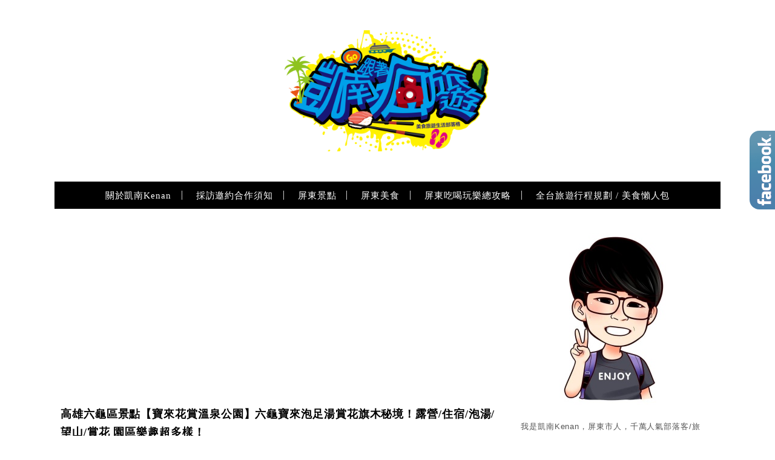

--- FILE ---
content_type: text/html; charset=UTF-8
request_url: https://kenantravel.tw/tag/%E5%AF%B6%E4%BE%86%E8%8A%B1%E8%B3%9E%E6%BA%AB%E6%B3%89%E5%85%AC%E5%9C%92/
body_size: 47506
content:
<!DOCTYPE html>

<!--[if IE 7 | IE 8]>

<html class="ie" lang="zh-TW" prefix="og: https://ogp.me/ns#">

<![endif]-->

<!--[if !(IE 7) | !(IE 8)  ]><!-->

<html lang="zh-TW" prefix="og: https://ogp.me/ns#" class="no-js">

<!--<![endif]-->

<head>

	<meta charset="UTF-8">

	<meta name="robots" content="all" />

	<meta name="author" content="跟著凱南瘋旅遊" />

	<meta name="rating" content="general" />

	<meta name="viewport" content="width=device-width, initial-scale=1"/>

	<link rel="profile" href="https://gmpg.org/xfn/11">

	<link rel="alternate" title="RSS 2.0 訂閱最新文章" href="https://kenantravel.tw/feed/" />

	<link rel="pingback" href="https://kenantravel.tw/xmlrpc.php">

	<!--[if lt IE 9]>

	<script src="//html5shiv.googlecode.com/svn/trunk/html5.js"></script>

	<![endif]-->

	
<!-- Search Engine Optimization by Rank Math - https://rankmath.com/ -->
<title>寶來花賞溫泉公園 - 跟著凱南瘋旅遊</title>
<meta name="robots" content="follow, noindex"/>
<meta property="og:locale" content="zh_TW" />
<meta property="og:type" content="article" />
<meta property="og:title" content="寶來花賞溫泉公園 - 跟著凱南瘋旅遊" />
<meta property="og:url" content="https://kenantravel.tw/tag/%e5%af%b6%e4%be%86%e8%8a%b1%e8%b3%9e%e6%ba%ab%e6%b3%89%e5%85%ac%e5%9c%92/" />
<meta property="og:site_name" content="跟著凱南瘋旅遊" />
<meta property="fb:app_id" content="509246780903049" />
<meta name="twitter:card" content="summary_large_image" />
<meta name="twitter:title" content="寶來花賞溫泉公園 - 跟著凱南瘋旅遊" />
<meta name="twitter:label1" content="文章" />
<meta name="twitter:data1" content="2" />
<script type="application/ld+json" class="rank-math-schema">{"@context":"https://schema.org","@graph":[{"@type":"Organization","@id":"https://kenantravel.tw/#organization","name":"kenantravel.tw"},{"@type":"WebSite","@id":"https://kenantravel.tw/#website","url":"https://kenantravel.tw","name":"kenantravel.tw","publisher":{"@id":"https://kenantravel.tw/#organization"},"inLanguage":"zh-TW"},{"@type":"CollectionPage","@id":"https://kenantravel.tw/tag/%e5%af%b6%e4%be%86%e8%8a%b1%e8%b3%9e%e6%ba%ab%e6%b3%89%e5%85%ac%e5%9c%92/#webpage","url":"https://kenantravel.tw/tag/%e5%af%b6%e4%be%86%e8%8a%b1%e8%b3%9e%e6%ba%ab%e6%b3%89%e5%85%ac%e5%9c%92/","name":"\u5bf6\u4f86\u82b1\u8cde\u6eab\u6cc9\u516c\u5712 - \u8ddf\u8457\u51f1\u5357\u760b\u65c5\u904a","isPartOf":{"@id":"https://kenantravel.tw/#website"},"inLanguage":"zh-TW"}]}</script>
<!-- /Rank Math WordPress SEO plugin -->

<link rel='dns-prefetch' href='//s0.wp.com' />
<link rel='dns-prefetch' href='//stats.wp.com' />
<link rel='dns-prefetch' href='//fonts.googleapis.com' />
<style id='wp-img-auto-sizes-contain-inline-css' type='text/css'>
img:is([sizes=auto i],[sizes^="auto," i]){contain-intrinsic-size:3000px 1500px}
/*# sourceURL=wp-img-auto-sizes-contain-inline-css */
</style>

<style id='wp-emoji-styles-inline-css' type='text/css'>

	img.wp-smiley, img.emoji {
		display: inline !important;
		border: none !important;
		box-shadow: none !important;
		height: 1em !important;
		width: 1em !important;
		margin: 0 0.07em !important;
		vertical-align: -0.1em !important;
		background: none !important;
		padding: 0 !important;
	}
/*# sourceURL=wp-emoji-styles-inline-css */
</style>
<link rel='stylesheet' id='wp-block-library-css' href='https://kenantravel.tw/wp-includes/css/dist/block-library/style.min.css?ver=6.9' type='text/css' media='all' />
<style id='global-styles-inline-css' type='text/css'>
:root{--wp--preset--aspect-ratio--square: 1;--wp--preset--aspect-ratio--4-3: 4/3;--wp--preset--aspect-ratio--3-4: 3/4;--wp--preset--aspect-ratio--3-2: 3/2;--wp--preset--aspect-ratio--2-3: 2/3;--wp--preset--aspect-ratio--16-9: 16/9;--wp--preset--aspect-ratio--9-16: 9/16;--wp--preset--color--black: #000000;--wp--preset--color--cyan-bluish-gray: #abb8c3;--wp--preset--color--white: #ffffff;--wp--preset--color--pale-pink: #f78da7;--wp--preset--color--vivid-red: #cf2e2e;--wp--preset--color--luminous-vivid-orange: #ff6900;--wp--preset--color--luminous-vivid-amber: #fcb900;--wp--preset--color--light-green-cyan: #7bdcb5;--wp--preset--color--vivid-green-cyan: #00d084;--wp--preset--color--pale-cyan-blue: #8ed1fc;--wp--preset--color--vivid-cyan-blue: #0693e3;--wp--preset--color--vivid-purple: #9b51e0;--wp--preset--gradient--vivid-cyan-blue-to-vivid-purple: linear-gradient(135deg,rgb(6,147,227) 0%,rgb(155,81,224) 100%);--wp--preset--gradient--light-green-cyan-to-vivid-green-cyan: linear-gradient(135deg,rgb(122,220,180) 0%,rgb(0,208,130) 100%);--wp--preset--gradient--luminous-vivid-amber-to-luminous-vivid-orange: linear-gradient(135deg,rgb(252,185,0) 0%,rgb(255,105,0) 100%);--wp--preset--gradient--luminous-vivid-orange-to-vivid-red: linear-gradient(135deg,rgb(255,105,0) 0%,rgb(207,46,46) 100%);--wp--preset--gradient--very-light-gray-to-cyan-bluish-gray: linear-gradient(135deg,rgb(238,238,238) 0%,rgb(169,184,195) 100%);--wp--preset--gradient--cool-to-warm-spectrum: linear-gradient(135deg,rgb(74,234,220) 0%,rgb(151,120,209) 20%,rgb(207,42,186) 40%,rgb(238,44,130) 60%,rgb(251,105,98) 80%,rgb(254,248,76) 100%);--wp--preset--gradient--blush-light-purple: linear-gradient(135deg,rgb(255,206,236) 0%,rgb(152,150,240) 100%);--wp--preset--gradient--blush-bordeaux: linear-gradient(135deg,rgb(254,205,165) 0%,rgb(254,45,45) 50%,rgb(107,0,62) 100%);--wp--preset--gradient--luminous-dusk: linear-gradient(135deg,rgb(255,203,112) 0%,rgb(199,81,192) 50%,rgb(65,88,208) 100%);--wp--preset--gradient--pale-ocean: linear-gradient(135deg,rgb(255,245,203) 0%,rgb(182,227,212) 50%,rgb(51,167,181) 100%);--wp--preset--gradient--electric-grass: linear-gradient(135deg,rgb(202,248,128) 0%,rgb(113,206,126) 100%);--wp--preset--gradient--midnight: linear-gradient(135deg,rgb(2,3,129) 0%,rgb(40,116,252) 100%);--wp--preset--font-size--small: 13px;--wp--preset--font-size--medium: 20px;--wp--preset--font-size--large: 36px;--wp--preset--font-size--x-large: 42px;--wp--preset--spacing--20: 0.44rem;--wp--preset--spacing--30: 0.67rem;--wp--preset--spacing--40: 1rem;--wp--preset--spacing--50: 1.5rem;--wp--preset--spacing--60: 2.25rem;--wp--preset--spacing--70: 3.38rem;--wp--preset--spacing--80: 5.06rem;--wp--preset--shadow--natural: 6px 6px 9px rgba(0, 0, 0, 0.2);--wp--preset--shadow--deep: 12px 12px 50px rgba(0, 0, 0, 0.4);--wp--preset--shadow--sharp: 6px 6px 0px rgba(0, 0, 0, 0.2);--wp--preset--shadow--outlined: 6px 6px 0px -3px rgb(255, 255, 255), 6px 6px rgb(0, 0, 0);--wp--preset--shadow--crisp: 6px 6px 0px rgb(0, 0, 0);}:where(.is-layout-flex){gap: 0.5em;}:where(.is-layout-grid){gap: 0.5em;}body .is-layout-flex{display: flex;}.is-layout-flex{flex-wrap: wrap;align-items: center;}.is-layout-flex > :is(*, div){margin: 0;}body .is-layout-grid{display: grid;}.is-layout-grid > :is(*, div){margin: 0;}:where(.wp-block-columns.is-layout-flex){gap: 2em;}:where(.wp-block-columns.is-layout-grid){gap: 2em;}:where(.wp-block-post-template.is-layout-flex){gap: 1.25em;}:where(.wp-block-post-template.is-layout-grid){gap: 1.25em;}.has-black-color{color: var(--wp--preset--color--black) !important;}.has-cyan-bluish-gray-color{color: var(--wp--preset--color--cyan-bluish-gray) !important;}.has-white-color{color: var(--wp--preset--color--white) !important;}.has-pale-pink-color{color: var(--wp--preset--color--pale-pink) !important;}.has-vivid-red-color{color: var(--wp--preset--color--vivid-red) !important;}.has-luminous-vivid-orange-color{color: var(--wp--preset--color--luminous-vivid-orange) !important;}.has-luminous-vivid-amber-color{color: var(--wp--preset--color--luminous-vivid-amber) !important;}.has-light-green-cyan-color{color: var(--wp--preset--color--light-green-cyan) !important;}.has-vivid-green-cyan-color{color: var(--wp--preset--color--vivid-green-cyan) !important;}.has-pale-cyan-blue-color{color: var(--wp--preset--color--pale-cyan-blue) !important;}.has-vivid-cyan-blue-color{color: var(--wp--preset--color--vivid-cyan-blue) !important;}.has-vivid-purple-color{color: var(--wp--preset--color--vivid-purple) !important;}.has-black-background-color{background-color: var(--wp--preset--color--black) !important;}.has-cyan-bluish-gray-background-color{background-color: var(--wp--preset--color--cyan-bluish-gray) !important;}.has-white-background-color{background-color: var(--wp--preset--color--white) !important;}.has-pale-pink-background-color{background-color: var(--wp--preset--color--pale-pink) !important;}.has-vivid-red-background-color{background-color: var(--wp--preset--color--vivid-red) !important;}.has-luminous-vivid-orange-background-color{background-color: var(--wp--preset--color--luminous-vivid-orange) !important;}.has-luminous-vivid-amber-background-color{background-color: var(--wp--preset--color--luminous-vivid-amber) !important;}.has-light-green-cyan-background-color{background-color: var(--wp--preset--color--light-green-cyan) !important;}.has-vivid-green-cyan-background-color{background-color: var(--wp--preset--color--vivid-green-cyan) !important;}.has-pale-cyan-blue-background-color{background-color: var(--wp--preset--color--pale-cyan-blue) !important;}.has-vivid-cyan-blue-background-color{background-color: var(--wp--preset--color--vivid-cyan-blue) !important;}.has-vivid-purple-background-color{background-color: var(--wp--preset--color--vivid-purple) !important;}.has-black-border-color{border-color: var(--wp--preset--color--black) !important;}.has-cyan-bluish-gray-border-color{border-color: var(--wp--preset--color--cyan-bluish-gray) !important;}.has-white-border-color{border-color: var(--wp--preset--color--white) !important;}.has-pale-pink-border-color{border-color: var(--wp--preset--color--pale-pink) !important;}.has-vivid-red-border-color{border-color: var(--wp--preset--color--vivid-red) !important;}.has-luminous-vivid-orange-border-color{border-color: var(--wp--preset--color--luminous-vivid-orange) !important;}.has-luminous-vivid-amber-border-color{border-color: var(--wp--preset--color--luminous-vivid-amber) !important;}.has-light-green-cyan-border-color{border-color: var(--wp--preset--color--light-green-cyan) !important;}.has-vivid-green-cyan-border-color{border-color: var(--wp--preset--color--vivid-green-cyan) !important;}.has-pale-cyan-blue-border-color{border-color: var(--wp--preset--color--pale-cyan-blue) !important;}.has-vivid-cyan-blue-border-color{border-color: var(--wp--preset--color--vivid-cyan-blue) !important;}.has-vivid-purple-border-color{border-color: var(--wp--preset--color--vivid-purple) !important;}.has-vivid-cyan-blue-to-vivid-purple-gradient-background{background: var(--wp--preset--gradient--vivid-cyan-blue-to-vivid-purple) !important;}.has-light-green-cyan-to-vivid-green-cyan-gradient-background{background: var(--wp--preset--gradient--light-green-cyan-to-vivid-green-cyan) !important;}.has-luminous-vivid-amber-to-luminous-vivid-orange-gradient-background{background: var(--wp--preset--gradient--luminous-vivid-amber-to-luminous-vivid-orange) !important;}.has-luminous-vivid-orange-to-vivid-red-gradient-background{background: var(--wp--preset--gradient--luminous-vivid-orange-to-vivid-red) !important;}.has-very-light-gray-to-cyan-bluish-gray-gradient-background{background: var(--wp--preset--gradient--very-light-gray-to-cyan-bluish-gray) !important;}.has-cool-to-warm-spectrum-gradient-background{background: var(--wp--preset--gradient--cool-to-warm-spectrum) !important;}.has-blush-light-purple-gradient-background{background: var(--wp--preset--gradient--blush-light-purple) !important;}.has-blush-bordeaux-gradient-background{background: var(--wp--preset--gradient--blush-bordeaux) !important;}.has-luminous-dusk-gradient-background{background: var(--wp--preset--gradient--luminous-dusk) !important;}.has-pale-ocean-gradient-background{background: var(--wp--preset--gradient--pale-ocean) !important;}.has-electric-grass-gradient-background{background: var(--wp--preset--gradient--electric-grass) !important;}.has-midnight-gradient-background{background: var(--wp--preset--gradient--midnight) !important;}.has-small-font-size{font-size: var(--wp--preset--font-size--small) !important;}.has-medium-font-size{font-size: var(--wp--preset--font-size--medium) !important;}.has-large-font-size{font-size: var(--wp--preset--font-size--large) !important;}.has-x-large-font-size{font-size: var(--wp--preset--font-size--x-large) !important;}
/*# sourceURL=global-styles-inline-css */
</style>

<style id='classic-theme-styles-inline-css' type='text/css'>
/*! This file is auto-generated */
.wp-block-button__link{color:#fff;background-color:#32373c;border-radius:9999px;box-shadow:none;text-decoration:none;padding:calc(.667em + 2px) calc(1.333em + 2px);font-size:1.125em}.wp-block-file__button{background:#32373c;color:#fff;text-decoration:none}
/*# sourceURL=/wp-includes/css/classic-themes.min.css */
</style>
<link rel='stylesheet' id='achang-pencil-box-css' href='https://kenantravel.tw/wp-content/plugins/achang-pencil-box/public/css/achang-pencil-box-public.css?ver=1.9.3.1762421634.1.2.15' type='text/css' media='all' />
<link rel='stylesheet' id='wpa-css-css' href='https://kenantravel.tw/wp-content/plugins/honeypot/includes/css/wpa.css?ver=2.3.04' type='text/css' media='all' />
<link rel="preload" href="//fonts.googleapis.com/css?family=Lato:100|Lora&#038;display=swap&#038;ver=6.9" as="style" onload="this.onload=null;this.rel='stylesheet'" data-handle="googleFonts" media="all" /><noscript><link rel='stylesheet' id='googleFonts-css' href='//fonts.googleapis.com/css?family=Lato%3A100%7CLora&#038;display=swap&#038;ver=6.9' type='text/css' media='all' />
</noscript><link rel='stylesheet' id='achang-icon-css' href='https://kenantravel.tw/wp-content/themes/achang-quill/img/icon-font/style.css?ver=6.9' type='text/css' media='all' />
<link rel='stylesheet' id='achang-style-css' href='https://kenantravel.tw/wp-content/themes/achang-quill/css/style.min.css?ver=1.2.15' type='text/css' media='all' />
<link rel='stylesheet' id='fa-icon-css' href='https://kenantravel.tw/wp-content/themes/achang-quill/fafaicon/css/all.min.css?ver=6.9' type='text/css' media='all' />
<link rel='stylesheet' id='achang_theme-style-rwd-css' href='https://kenantravel.tw/wp-content/themes/achang-quill/css/style.rwd.min.css?ver=1.2.15' type='text/css' media='all' />
<link rel='stylesheet' id='achang-jvc-init-css' href='https://kenantravel.tw/wp-content/plugins/achangJetPackVirtualCounter/assets/minify/stylesheet.min.css?ver=2.8.3' type='text/css' media='all' />
<link rel='stylesheet' id='dtree.css-css' href='https://kenantravel.tw/wp-content/plugins/wp-dtree-30/wp-dtree.min.css?ver=4.4.5' type='text/css' media='all' />
<script type="text/javascript" src="https://kenantravel.tw/wp-includes/js/jquery/jquery.min.js?ver=3.7.1" id="jquery-core-js"></script>
<script type="text/javascript" src="https://kenantravel.tw/wp-includes/js/jquery/jquery-migrate.min.js?ver=3.4.1" id="jquery-migrate-js"></script>
<script type="text/javascript" id="wk-tag-manager-script-js-after">
/* <![CDATA[ */
function shouldTrack(){
var trackLoggedIn = true;
var loggedIn = false;
if(!loggedIn){
return true;
} else if( trackLoggedIn ) {
return true;
}
return false;
}
function hasWKGoogleAnalyticsCookie() {
return (new RegExp('wp_wk_ga_untrack_' + document.location.hostname)).test(document.cookie);
}
if (!hasWKGoogleAnalyticsCookie() && shouldTrack()) {
//Google Tag Manager
(function (w, d, s, l, i) {
w[l] = w[l] || [];
w[l].push({
'gtm.start':
new Date().getTime(), event: 'gtm.js'
});
var f = d.getElementsByTagName(s)[0],
j = d.createElement(s), dl = l != 'dataLayer' ? '&l=' + l : '';
j.async = true;
j.src =
'https://www.googletagmanager.com/gtm.js?id=' + i + dl;
f.parentNode.insertBefore(j, f);
})(window, document, 'script', 'dataLayer', 'GTM-MQH9G52');
}

//# sourceURL=wk-tag-manager-script-js-after
/* ]]> */
</script>
<script type="text/javascript" src="https://kenantravel.tw/wp-content/themes/achang-quill/js/rwd-menu.min.js?ver=1.2.15" id="achang_rwd-menu-js"></script>
<script type="text/javascript" src="https://kenantravel.tw/wp-content/themes/achang-quill/inc/js/achang.custom.js?ver=1.0" id="achang-custom-js"></script>
<script type="text/javascript" id="achang-jvc-init-js-extra">
/* <![CDATA[ */
var jvc_init_params = {"ajaxurl":"https://kenantravel.tw/wp-admin/admin-ajax.php?action=achang_jvc","widget_id":"achang_jetpack_virtual_counter-2","count_text":"\u7d71\u8a08\u4e2d...","security":"0715ef47ed"};
//# sourceURL=achang-jvc-init-js-extra
/* ]]> */
</script>
<script type="text/javascript" src="https://kenantravel.tw/wp-content/plugins/achangJetPackVirtualCounter/assets/minify/init.min.js?ver=2.8.3" id="achang-jvc-init-js"></script>
<script type="text/javascript" id="achang-ext-page-js-extra">
/* <![CDATA[ */
var extPageData = {"home":"https://kenantravel.tw/","pluginBase":"https://kenantravel.tw/wp-content/plugins/achang-ext-page/","excludes":["youtube.com","facebook.com","line.me"]};
//# sourceURL=achang-ext-page-js-extra
/* ]]> */
</script>
<script type="text/javascript" src="https://kenantravel.tw/wp-content/plugins/achang-ext-page/assets/main.js?ver=1714390400" id="achang-ext-page-js"></script>
<script type="text/javascript" id="dtree-js-extra">
/* <![CDATA[ */
var WPdTreeSettings = {"animate":"1","duration":"250","imgurl":"https://kenantravel.tw/wp-content/plugins/wp-dtree-30/"};
//# sourceURL=dtree-js-extra
/* ]]> */
</script>
<script type="text/javascript" src="https://kenantravel.tw/wp-content/plugins/wp-dtree-30/wp-dtree.min.js?ver=4.4.5" id="dtree-js"></script>
<link rel="https://api.w.org/" href="https://kenantravel.tw/wp-json/" /><link rel="alternate" title="JSON" type="application/json" href="https://kenantravel.tw/wp-json/wp/v2/tags/1336" /><meta name="generator" content="WordPress 6.9" />
	<style>img#wpstats{display:none}</style>
		
<link rel="Shortcut Icon" href="https://kenantravel.tw/wp-content/uploads/2022/05/20220509151845_78.jpg" /><script>jQuery($ => {
        $("#achang-menu").on("click",e=>{
            if($(e.target).hasClass("search-icon")){
                $("#primary-search").show();
                $("#search-cover").show();
                $("#achang-menu .textfield").focus();
            }else{
                if( 0 === $(e.target).parents("#primary-search").length){
                    $("#primary-search").hide();
                    $("#search-cover").hide();
                }
            }
        })
    })</script>        <style type="text/css">
        #header,
        #header .no-logo,
        #achang-menu,
        #primary-search,
        #footer,
        #access ul ul,
        .readmore-link a{
            background-color: #000;
        }

        #access ul li:after{
            color: #000;
        }

        #achang_menu_wrap>li>ul:before{
            border-color: transparent transparent #000 transparent;
        }
        </style>
    <link rel="preload" as="image" href="https://i0.wp.com/kenantravel.tw/wp-content/uploads/2024/01/20240121013532_0.jpg?quality=90&ssl=1" /><link rel="preconnect" href="//fonts.googleapis.com/css?family=Lato:100|Lora&display=swap" /><link rel="preconnect" href="//connect.facebook.net/zh_TW/sdk.js" /><script async src="https://pagead2.googlesyndication.com/pagead/js/adsbygoogle.js?client=ca-pub-9767966869087000"
     crossorigin="anonymous"></script>

<script async src="https://pagead2.googlesyndication.com/pagead/js/adsbygoogle.js?client=ca-pub-1123295329863510"
     crossorigin="anonymous"></script>		<style type="text/css" id="wp-custom-css">
			#header, #header .no-logo {background-color: #ffffff;}

#header .no-logo a {color: #000000;}		</style>
		<script async src="https://pagead2.googlesyndication.com/pagead/js/adsbygoogle.js?client=ca-pub-1123295329863510"
     crossorigin="anonymous"></script>
<link rel="preload" as="image" href="https://i2.wp.com/kenantravel.tw/wp-content/uploads/2024/01/20240121013532_0.jpg?quality=90&ssl=1&w=320" media="(max-resolution:320wdpi)"><link rel="preload" as="image" href="https://i2.wp.com/kenantravel.tw/wp-content/uploads/2024/01/20240121013532_0.jpg?quality=90&ssl=1&w=375" media="(max-resolution:375wdpi)"><link rel="preload" as="image" href="https://i2.wp.com/kenantravel.tw/wp-content/uploads/2024/01/20240121013532_0.jpg?quality=90&ssl=1&w=414" media="(max-resolution:414wdpi)"><link rel="preload" as="image" href="https://i2.wp.com/kenantravel.tw/wp-content/uploads/2024/01/20240121013532_0.jpg?quality=90&ssl=1&w=428" media="(max-resolution:428wdpi)"><link rel="preload" as="image" href="https://i1.wp.com/kenantravel.tw/wp-content/uploads/2024/01/20240121013532_0.jpg?quality=90&ssl=1&w=768" media="(max-resolution:768wdpi)"><link rel="preload" as="image" href="https://i0.wp.com/kenantravel.tw/wp-content/uploads/2024/01/20240121013532_0.jpg?quality=90&ssl=1" media="(max-resolution:1500wdpi)"></head>


<body class="archive tag tag-1336 wp-theme-achang-quill">



	<header id="header">

		<h1 class="has-logo"><a id="logo" href="https://kenantravel.tw" title="跟著凱南瘋旅遊" class="logo" ><img src="https://kenantravel.tw/wp-content/uploads/2022/05/20220509152835_88.png" alt="跟著凱南瘋旅遊"></a></h1>
	</header>

	<div class="sticky-menu">

		<div id="rwd-header"><a id="rwd-logo" href="https://kenantravel.tw" title="跟著凱南瘋旅遊" style="color: #FFF; font-size: 20px;">跟著凱南瘋旅遊</a></div>

		<div id="achang-menu">

			<nav id="access" role="navigation">

				<header><h3 class="assistive-text">Main Menu</h3></header>

				<div class="menu-menu-container"><ul id="achang_rwd_menu_wrap" class="menu rwd-menu"><li id="menu-item-84" class="menu-item menu-item-type-post_type menu-item-object-page menu-item-84"><a href="https://kenantravel.tw/about-me/">關於凱南Kenan</a></li>
<li id="menu-item-83" class="menu-item menu-item-type-post_type menu-item-object-page menu-item-83"><a href="https://kenantravel.tw/business-collaboration/">採訪邀約合作須知</a></li>
<li id="menu-item-85" class="menu-item menu-item-type-taxonomy menu-item-object-category menu-item-has-children menu-item-85"><a href="https://kenantravel.tw/category/pingtung-travel-guide/">屏東景點</a>
<ul class="sub-menu">
	<li id="menu-item-86" class="menu-item menu-item-type-taxonomy menu-item-object-category menu-item-86"><a href="https://kenantravel.tw/category/pingtung-travel-guide/pingtung-attractions/">屏東市景點</a></li>
	<li id="menu-item-89" class="menu-item menu-item-type-taxonomy menu-item-object-category menu-item-89"><a href="https://kenantravel.tw/category/pingtung-travel-guide/zhutian-attractions/">竹田鄉景點</a></li>
	<li id="menu-item-4642" class="menu-item menu-item-type-taxonomy menu-item-object-category menu-item-4642"><a href="https://kenantravel.tw/category/pingtung-travel-guide/wanluan-attractions/">萬巒鄉景點</a></li>
	<li id="menu-item-87" class="menu-item menu-item-type-taxonomy menu-item-object-category menu-item-87"><a href="https://kenantravel.tw/category/pingtung-travel-guide/chaozhou-attractions/">潮州鎮景點</a></li>
	<li id="menu-item-88" class="menu-item menu-item-type-taxonomy menu-item-object-category menu-item-88"><a href="https://kenantravel.tw/category/pingtung-travel-guide/donggang-attractions/">東港鎮景點</a></li>
	<li id="menu-item-90" class="menu-item menu-item-type-taxonomy menu-item-object-category menu-item-90"><a href="https://kenantravel.tw/category/pingtung-travel-guide/liuqiu-attractions/">琉球鄉景點</a></li>
	<li id="menu-item-1907" class="menu-item menu-item-type-taxonomy menu-item-object-category menu-item-1907"><a href="https://kenantravel.tw/category/pingtung-travel-guide/linbian-attractions/">林邊鄉景點</a></li>
	<li id="menu-item-4521" class="menu-item menu-item-type-taxonomy menu-item-object-category menu-item-4521"><a href="https://kenantravel.tw/category/pingtung-travel-guide/jiadong-attractions/">佳冬鄉景點</a></li>
	<li id="menu-item-1523" class="menu-item menu-item-type-taxonomy menu-item-object-category menu-item-1523"><a href="https://kenantravel.tw/category/pingtung-travel-guide/%e8%bb%8a%e5%9f%8e%e9%84%89%e6%99%af%e9%bb%9e/">車城鄉景點</a></li>
	<li id="menu-item-1524" class="menu-item menu-item-type-taxonomy menu-item-object-category menu-item-1524"><a href="https://kenantravel.tw/category/pingtung-travel-guide/%e6%81%86%e6%98%a5%e9%8e%ae%e6%99%af%e9%bb%9e/">恆春鎮景點</a></li>
	<li id="menu-item-2901" class="menu-item menu-item-type-taxonomy menu-item-object-category menu-item-2901"><a href="https://kenantravel.tw/category/pingtung-travel-guide/mudan-attractions/">牡丹鄉景點</a></li>
	<li id="menu-item-1525" class="menu-item menu-item-type-taxonomy menu-item-object-category menu-item-1525"><a href="https://kenantravel.tw/category/pingtung-travel-guide/gaoshu-attractions/">高樹鄉景點</a></li>
	<li id="menu-item-1994" class="menu-item menu-item-type-taxonomy menu-item-object-category menu-item-1994"><a href="https://kenantravel.tw/category/pingtung-travel-guide/sandimen-attractions/">三地門鄉景點</a></li>
	<li id="menu-item-4518" class="menu-item menu-item-type-taxonomy menu-item-object-category menu-item-4518"><a href="https://kenantravel.tw/category/pingtung-travel-guide/majia-attractions/">瑪家鄉景點</a></li>
</ul>
</li>
<li id="menu-item-92" class="menu-item menu-item-type-taxonomy menu-item-object-category menu-item-has-children menu-item-92"><a href="https://kenantravel.tw/category/pingtung-food-guide/">屏東美食</a>
<ul class="sub-menu">
	<li id="menu-item-94" class="menu-item menu-item-type-taxonomy menu-item-object-category menu-item-94"><a href="https://kenantravel.tw/category/pingtung-food-guide/pingtung-food/">屏東市美食</a></li>
	<li id="menu-item-95" class="menu-item menu-item-type-taxonomy menu-item-object-category menu-item-95"><a href="https://kenantravel.tw/category/pingtung-food-guide/chaozhou-food/">潮州鎮美食</a></li>
	<li id="menu-item-93" class="menu-item menu-item-type-taxonomy menu-item-object-category menu-item-93"><a href="https://kenantravel.tw/category/pingtung-food-guide/zhutian-food/">竹田鄉美食</a></li>
	<li id="menu-item-1908" class="menu-item menu-item-type-taxonomy menu-item-object-category menu-item-1908"><a href="https://kenantravel.tw/category/pingtung-food-guide/%e6%9d%b1%e6%b8%af%e9%8e%ae%e7%be%8e%e9%a3%9f/">東港鎮美食</a></li>
	<li id="menu-item-99" class="menu-item menu-item-type-taxonomy menu-item-object-category menu-item-99"><a href="https://kenantravel.tw/category/pingtung-food-guide/liuqiu-food/">琉球鄉美食</a></li>
	<li id="menu-item-1995" class="menu-item menu-item-type-taxonomy menu-item-object-category menu-item-1995"><a href="https://kenantravel.tw/category/pingtung-food-guide/sandimen-food/">三地門鄉美食</a></li>
	<li id="menu-item-4566" class="menu-item menu-item-type-taxonomy menu-item-object-category menu-item-4566"><a href="https://kenantravel.tw/category/pingtung-food-guide/majia-food/">瑪家鄉美食</a></li>
	<li id="menu-item-97" class="menu-item menu-item-type-taxonomy menu-item-object-category menu-item-97"><a href="https://kenantravel.tw/category/pingtung-food-guide/wandan-food/">萬丹鄉美食</a></li>
	<li id="menu-item-98" class="menu-item menu-item-type-taxonomy menu-item-object-category menu-item-98"><a href="https://kenantravel.tw/category/pingtung-food-guide/neipu-food/">內埔鄉美食</a></li>
	<li id="menu-item-2990" class="menu-item menu-item-type-taxonomy menu-item-object-category menu-item-2990"><a href="https://kenantravel.tw/category/pingtung-food-guide/wanluan-food/">萬巒鄉美食</a></li>
	<li id="menu-item-96" class="menu-item menu-item-type-taxonomy menu-item-object-category menu-item-96"><a href="https://kenantravel.tw/category/pingtung-food-guide/changzhi-food/">長治鄉美食</a></li>
	<li id="menu-item-1528" class="menu-item menu-item-type-taxonomy menu-item-object-category menu-item-1528"><a href="https://kenantravel.tw/category/pingtung-food-guide/gaoshu-food/">高樹鄉美食</a></li>
	<li id="menu-item-1909" class="menu-item menu-item-type-taxonomy menu-item-object-category menu-item-1909"><a href="https://kenantravel.tw/category/pingtung-food-guide/%e6%9e%8b%e5%af%ae%e9%84%89%e7%be%8e%e9%a3%9f/">枋寮鄉美食</a></li>
	<li id="menu-item-3081" class="menu-item menu-item-type-taxonomy menu-item-object-category menu-item-3081"><a href="https://kenantravel.tw/category/pingtung-food-guide/checheng-food/">車城鄉美食</a></li>
	<li id="menu-item-2902" class="menu-item menu-item-type-taxonomy menu-item-object-category menu-item-2902"><a href="https://kenantravel.tw/category/pingtung-food-guide/mudan-food/">牡丹鄉美食</a></li>
	<li id="menu-item-1526" class="menu-item menu-item-type-taxonomy menu-item-object-category menu-item-1526"><a href="https://kenantravel.tw/category/pingtung-food-guide/%e6%81%86%e6%98%a5%e9%8e%ae%e7%be%8e%e9%a3%9f/">恆春鎮美食</a></li>
</ul>
</li>
<li id="menu-item-247" class="menu-item menu-item-type-taxonomy menu-item-object-category menu-item-247"><a href="https://kenantravel.tw/category/travel-itinerary-planning-amazing-taiwanese-food/travel-pingtung/">屏東吃喝玩樂總攻略</a></li>
<li id="menu-item-100" class="menu-item menu-item-type-taxonomy menu-item-object-category menu-item-has-children menu-item-100"><a href="https://kenantravel.tw/category/travel-itinerary-planning-amazing-taiwanese-food/">全台旅遊行程規劃 / 美食懶人包</a>
<ul class="sub-menu">
	<li id="menu-item-101" class="menu-item menu-item-type-taxonomy menu-item-object-category menu-item-101"><a href="https://kenantravel.tw/category/travel-itinerary-planning-amazing-taiwanese-food/travel-pingtung/">屏東吃喝玩樂總攻略</a></li>
	<li id="menu-item-4920" class="menu-item menu-item-type-taxonomy menu-item-object-category menu-item-4920"><a href="https://kenantravel.tw/category/travel-itinerary-planning-amazing-taiwanese-food/travel-kaohsiung/">高雄吃喝玩樂總攻略</a></li>
	<li id="menu-item-4919" class="menu-item menu-item-type-taxonomy menu-item-object-category menu-item-4919"><a href="https://kenantravel.tw/category/travel-itinerary-planning-amazing-taiwanese-food/travel-chiayi/">嘉義吃喝玩樂總攻略</a></li>
</ul>
</li>
</ul></div><svg viewBox="0 0 18 18" preserveAspectRatio="xMidYMid meet" focusable="false" class="search-icon icon"><path d="M 10,10 16.5,16.5 M 11,6 A 5,5 0 0 1 6,11 5,5 0 0 1 1,6 5,5 0 0 1 6,1 5,5 0 0 1 11,6 Z" class="search-icon icon" style="fill:none;stroke:#FFF;stroke-width:2px;stroke-linecap:round;stroke-miterlimit:10"></path></svg><div id="primary-search"><form role="search" method="get" id="searchform" action="https://kenantravel.tw/" >

    <div class="search-box">

		<input type="text" class="textfield"  placeholder="搜尋文章..."  value="" name="s" id="s" />

		<button type="submit" aria-label="搜尋">

			<i class="fas fa-search"></i>

		</button>

    </div>

    </form></div><div id="search-cover"></div><ul id="achang_menu_wrap" class="menu"><li class="menu-item menu-item-type-post_type menu-item-object-page menu-item-84"><a href="https://kenantravel.tw/about-me/">關於凱南Kenan</a></li>
<li class="menu-item menu-item-type-post_type menu-item-object-page menu-item-83"><a href="https://kenantravel.tw/business-collaboration/">採訪邀約合作須知</a></li>
<li class="menu-item menu-item-type-taxonomy menu-item-object-category menu-item-has-children menu-item-85"><a href="https://kenantravel.tw/category/pingtung-travel-guide/">屏東景點</a>
<ul class="sub-menu">
	<li class="menu-item menu-item-type-taxonomy menu-item-object-category menu-item-86"><a href="https://kenantravel.tw/category/pingtung-travel-guide/pingtung-attractions/">屏東市景點</a></li>
	<li class="menu-item menu-item-type-taxonomy menu-item-object-category menu-item-89"><a href="https://kenantravel.tw/category/pingtung-travel-guide/zhutian-attractions/">竹田鄉景點</a></li>
	<li class="menu-item menu-item-type-taxonomy menu-item-object-category menu-item-4642"><a href="https://kenantravel.tw/category/pingtung-travel-guide/wanluan-attractions/">萬巒鄉景點</a></li>
	<li class="menu-item menu-item-type-taxonomy menu-item-object-category menu-item-87"><a href="https://kenantravel.tw/category/pingtung-travel-guide/chaozhou-attractions/">潮州鎮景點</a></li>
	<li class="menu-item menu-item-type-taxonomy menu-item-object-category menu-item-88"><a href="https://kenantravel.tw/category/pingtung-travel-guide/donggang-attractions/">東港鎮景點</a></li>
	<li class="menu-item menu-item-type-taxonomy menu-item-object-category menu-item-90"><a href="https://kenantravel.tw/category/pingtung-travel-guide/liuqiu-attractions/">琉球鄉景點</a></li>
	<li class="menu-item menu-item-type-taxonomy menu-item-object-category menu-item-1907"><a href="https://kenantravel.tw/category/pingtung-travel-guide/linbian-attractions/">林邊鄉景點</a></li>
	<li class="menu-item menu-item-type-taxonomy menu-item-object-category menu-item-4521"><a href="https://kenantravel.tw/category/pingtung-travel-guide/jiadong-attractions/">佳冬鄉景點</a></li>
	<li class="menu-item menu-item-type-taxonomy menu-item-object-category menu-item-1523"><a href="https://kenantravel.tw/category/pingtung-travel-guide/%e8%bb%8a%e5%9f%8e%e9%84%89%e6%99%af%e9%bb%9e/">車城鄉景點</a></li>
	<li class="menu-item menu-item-type-taxonomy menu-item-object-category menu-item-1524"><a href="https://kenantravel.tw/category/pingtung-travel-guide/%e6%81%86%e6%98%a5%e9%8e%ae%e6%99%af%e9%bb%9e/">恆春鎮景點</a></li>
	<li class="menu-item menu-item-type-taxonomy menu-item-object-category menu-item-2901"><a href="https://kenantravel.tw/category/pingtung-travel-guide/mudan-attractions/">牡丹鄉景點</a></li>
	<li class="menu-item menu-item-type-taxonomy menu-item-object-category menu-item-1525"><a href="https://kenantravel.tw/category/pingtung-travel-guide/gaoshu-attractions/">高樹鄉景點</a></li>
	<li class="menu-item menu-item-type-taxonomy menu-item-object-category menu-item-1994"><a href="https://kenantravel.tw/category/pingtung-travel-guide/sandimen-attractions/">三地門鄉景點</a></li>
	<li class="menu-item menu-item-type-taxonomy menu-item-object-category menu-item-4518"><a href="https://kenantravel.tw/category/pingtung-travel-guide/majia-attractions/">瑪家鄉景點</a></li>
</ul>
</li>
<li class="menu-item menu-item-type-taxonomy menu-item-object-category menu-item-has-children menu-item-92"><a href="https://kenantravel.tw/category/pingtung-food-guide/">屏東美食</a>
<ul class="sub-menu">
	<li class="menu-item menu-item-type-taxonomy menu-item-object-category menu-item-94"><a href="https://kenantravel.tw/category/pingtung-food-guide/pingtung-food/">屏東市美食</a></li>
	<li class="menu-item menu-item-type-taxonomy menu-item-object-category menu-item-95"><a href="https://kenantravel.tw/category/pingtung-food-guide/chaozhou-food/">潮州鎮美食</a></li>
	<li class="menu-item menu-item-type-taxonomy menu-item-object-category menu-item-93"><a href="https://kenantravel.tw/category/pingtung-food-guide/zhutian-food/">竹田鄉美食</a></li>
	<li class="menu-item menu-item-type-taxonomy menu-item-object-category menu-item-1908"><a href="https://kenantravel.tw/category/pingtung-food-guide/%e6%9d%b1%e6%b8%af%e9%8e%ae%e7%be%8e%e9%a3%9f/">東港鎮美食</a></li>
	<li class="menu-item menu-item-type-taxonomy menu-item-object-category menu-item-99"><a href="https://kenantravel.tw/category/pingtung-food-guide/liuqiu-food/">琉球鄉美食</a></li>
	<li class="menu-item menu-item-type-taxonomy menu-item-object-category menu-item-1995"><a href="https://kenantravel.tw/category/pingtung-food-guide/sandimen-food/">三地門鄉美食</a></li>
	<li class="menu-item menu-item-type-taxonomy menu-item-object-category menu-item-4566"><a href="https://kenantravel.tw/category/pingtung-food-guide/majia-food/">瑪家鄉美食</a></li>
	<li class="menu-item menu-item-type-taxonomy menu-item-object-category menu-item-97"><a href="https://kenantravel.tw/category/pingtung-food-guide/wandan-food/">萬丹鄉美食</a></li>
	<li class="menu-item menu-item-type-taxonomy menu-item-object-category menu-item-98"><a href="https://kenantravel.tw/category/pingtung-food-guide/neipu-food/">內埔鄉美食</a></li>
	<li class="menu-item menu-item-type-taxonomy menu-item-object-category menu-item-2990"><a href="https://kenantravel.tw/category/pingtung-food-guide/wanluan-food/">萬巒鄉美食</a></li>
	<li class="menu-item menu-item-type-taxonomy menu-item-object-category menu-item-96"><a href="https://kenantravel.tw/category/pingtung-food-guide/changzhi-food/">長治鄉美食</a></li>
	<li class="menu-item menu-item-type-taxonomy menu-item-object-category menu-item-1528"><a href="https://kenantravel.tw/category/pingtung-food-guide/gaoshu-food/">高樹鄉美食</a></li>
	<li class="menu-item menu-item-type-taxonomy menu-item-object-category menu-item-1909"><a href="https://kenantravel.tw/category/pingtung-food-guide/%e6%9e%8b%e5%af%ae%e9%84%89%e7%be%8e%e9%a3%9f/">枋寮鄉美食</a></li>
	<li class="menu-item menu-item-type-taxonomy menu-item-object-category menu-item-3081"><a href="https://kenantravel.tw/category/pingtung-food-guide/checheng-food/">車城鄉美食</a></li>
	<li class="menu-item menu-item-type-taxonomy menu-item-object-category menu-item-2902"><a href="https://kenantravel.tw/category/pingtung-food-guide/mudan-food/">牡丹鄉美食</a></li>
	<li class="menu-item menu-item-type-taxonomy menu-item-object-category menu-item-1526"><a href="https://kenantravel.tw/category/pingtung-food-guide/%e6%81%86%e6%98%a5%e9%8e%ae%e7%be%8e%e9%a3%9f/">恆春鎮美食</a></li>
</ul>
</li>
<li class="menu-item menu-item-type-taxonomy menu-item-object-category menu-item-247"><a href="https://kenantravel.tw/category/travel-itinerary-planning-amazing-taiwanese-food/travel-pingtung/">屏東吃喝玩樂總攻略</a></li>
<li class="menu-item menu-item-type-taxonomy menu-item-object-category menu-item-has-children menu-item-100"><a href="https://kenantravel.tw/category/travel-itinerary-planning-amazing-taiwanese-food/">全台旅遊行程規劃 / 美食懶人包</a>
<ul class="sub-menu">
	<li class="menu-item menu-item-type-taxonomy menu-item-object-category menu-item-101"><a href="https://kenantravel.tw/category/travel-itinerary-planning-amazing-taiwanese-food/travel-pingtung/">屏東吃喝玩樂總攻略</a></li>
	<li class="menu-item menu-item-type-taxonomy menu-item-object-category menu-item-4920"><a href="https://kenantravel.tw/category/travel-itinerary-planning-amazing-taiwanese-food/travel-kaohsiung/">高雄吃喝玩樂總攻略</a></li>
	<li class="menu-item menu-item-type-taxonomy menu-item-object-category menu-item-4919"><a href="https://kenantravel.tw/category/travel-itinerary-planning-amazing-taiwanese-food/travel-chiayi/">嘉義吃喝玩樂總攻略</a></li>
</ul>
</li>
</ul>
			</nav>

		</div>

	</div>

		
	<div id="content">
<div id="main" role="main">


	<section id="page-archive" class="page-main">

		<header>

			<h1 class="assistive-text">

				
					  寶來花賞溫泉公園
				
			</h1>

		</header>

		<div class="loop-blog-post">

		<div class='code-block code-block-6' style='margin: 10px auto; text-align: center; display: block; clear: both;width:100%;height:280px;'>
<script async src="https://pagead2.googlesyndication.com/pagead/js/adsbygoogle.js?client=ca-pub-1123295329863510"
     crossorigin="anonymous"></script>
<!-- ac_head -->
<ins class="adsbygoogle"
     style="display:block"
     data-ad-client="ca-pub-1123295329863510"
     data-ad-slot="2286082836"
     data-ad-format="auto"
     data-full-width-responsive="true"></ins>
<script>
     (adsbygoogle = window.adsbygoogle || []).push({});
</script></div>
<article id="post-7283" role="article" class="blog-post">

	<header>

		<h1><a href="https://kenantravel.tw/hotspring-park-baolai/" title="閱讀：高雄六龜區景點【寶來花賞溫泉公園】六龜寶來泡足湯賞花旗木秘境！露營/住宿/泡湯/望山/賞花 園區樂趣超多樣！" rel="bookmark">高雄六龜區景點【寶來花賞溫泉公園】六龜寶來泡足湯賞花旗木秘境！露營/住宿/泡湯/望山/賞花 園區樂趣超多樣！</a></h1>

		<div class="post-meta">

			<time datetime="2024-01-21T13:07:52+08:00" data-updated="true" >

				<span class="post-date">2024.01.21</span>

			</time>

			<div class="cat">

				<a href="https://kenantravel.tw/category/kaohsiung-travel-guide/" rel="category tag">高雄景點</a> <a href="https://kenantravel.tw/category/kaohsiung-travel-guide/liouguei-attractions/" rel="category tag">六龜區景點</a>
			</div>

			
		</div>

	</header>

	<div class="desc">

		<figure>

			<a href="https://kenantravel.tw/hotspring-park-baolai/" title="閱讀：高雄六龜區景點【寶來花賞溫泉公園】六龜寶來泡足湯賞花旗木秘境！露營/住宿/泡湯/望山/賞花 園區樂趣超多樣！" rel="bookmark"><img src="https://kenantravel.tw/wp-content/uploads/2024/01/20240121013532_0.jpg" srcset="https://i2.wp.com/kenantravel.tw/wp-content/uploads/2024/01/20240121013532_0.jpg?quality=90&ssl=1&w=320 320w,https://i2.wp.com/kenantravel.tw/wp-content/uploads/2024/01/20240121013532_0.jpg?quality=90&ssl=1&w=375 375w,https://i2.wp.com/kenantravel.tw/wp-content/uploads/2024/01/20240121013532_0.jpg?quality=90&ssl=1&w=414 414w,https://i2.wp.com/kenantravel.tw/wp-content/uploads/2024/01/20240121013532_0.jpg?quality=90&ssl=1&w=428 428w,https://i1.wp.com/kenantravel.tw/wp-content/uploads/2024/01/20240121013532_0.jpg?quality=90&ssl=1&w=768 768w,https://i0.wp.com/kenantravel.tw/wp-content/uploads/2024/01/20240121013532_0.jpg?quality=90&ssl=1 1500w" width="1200" height="630" alt="高雄六龜區景點【寶來花賞溫泉公園】六龜寶來泡足湯賞花旗木秘境！露營/住宿/泡湯/望山/賞花 園區樂趣超多樣！" title="高雄六龜區景點【寶來花賞溫泉公園】六龜寶來泡足湯賞花旗木秘境！露營/住宿/泡湯/望山/賞花 園區樂趣超多樣！" /></a>

		</figure>

		<div class="inner-desc">

			3月、4月份造訪「寶來花賞溫泉公園」可以說非常合適，因為這時候是花旗木盛開的季節，花旗木其實又稱泰國櫻花、三月櫻、平地櫻、陣雨樹...等別名，走進園區，數百株花旗木燦爛綻放，身處在粉紅色花朵繽紛填滿的優美氛圍裡，既浪漫又壯觀。這裡亦提供露營區和住宿空間，服務人員告知，豪華狩獵帳設備齊全，含床鋪、冷氣和獨立衛浴湯屋，而且入住贈早餐、大眾spa泡湯券，保證超值享受！ 【寶來花賞溫泉公園】地址：高雄市六...
		</div>

		<div class="readmore-link">

			<a href="https://kenantravel.tw/hotspring-park-baolai/" title="閱讀：高雄六龜區景點【寶來花賞溫泉公園】六龜寶來泡足湯賞花旗木秘境！露營/住宿/泡湯/望山/賞花 園區樂趣超多樣！" rel="bookmark">READ MORE</a>

		</div>

	</div>

</article>

<div class="fix"></div><article id="post-7003" role="article" class="blog-post">

	<header>

		<h1><a href="https://kenantravel.tw/travel-liouguei/" title="閱讀：【高雄旅遊行程規劃】六龜山城慢食漫旅｜親子一日遊推薦｜最新打卡自行車道、地標大佛、低調粉圓冰、必吃特產梅子料理、獨創咖啡愛玉｜六龜寶來賞花泡湯好紓壓｜高雄六龜小旅行" rel="bookmark">【高雄旅遊行程規劃】六龜山城慢食漫旅｜親子一日遊推薦｜最新打卡自行車道、地標大佛、低調粉圓冰、必吃特產梅子料理、獨創咖啡愛玉｜六龜寶來賞花泡湯好紓壓｜高雄六龜小旅行</a></h1>

		<div class="post-meta">

			<time datetime="2024-01-02T20:37:13+08:00" data-updated="true" >

				<span class="post-date">2024.01.02</span>

			</time>

			<div class="cat">

				<a href="https://kenantravel.tw/category/travel-itinerary-planning-amazing-taiwanese-food/" rel="category tag">全台旅遊行程規劃 / 美食懶人包</a> <a href="https://kenantravel.tw/category/business-collaboration/itinerary/" rel="category tag">遊程玩法</a> <a href="https://kenantravel.tw/category/travel-itinerary-planning-amazing-taiwanese-food/travel-kaohsiung/" rel="category tag">高雄吃喝玩樂總攻略</a> <a href="https://kenantravel.tw/category/kaohsiung-travel-guide/" rel="category tag">高雄景點</a> <a href="https://kenantravel.tw/category/kaohsiung-travel-guide/liouguei-attractions/" rel="category tag">六龜區景點</a>
			</div>

			
		</div>

	</header>

	<div class="desc">

		<figure>

			<a href="https://kenantravel.tw/travel-liouguei/" title="閱讀：【高雄旅遊行程規劃】六龜山城慢食漫旅｜親子一日遊推薦｜最新打卡自行車道、地標大佛、低調粉圓冰、必吃特產梅子料理、獨創咖啡愛玉｜六龜寶來賞花泡湯好紓壓｜高雄六龜小旅行" rel="bookmark"><img src="https://kenantravel.tw/wp-content/uploads/2024/01/20240101123125_0.jpg" srcset="https://i0.wp.com/kenantravel.tw/wp-content/uploads/2024/01/20240101123125_0.jpg?quality=90&ssl=1&w=320 320w,https://i1.wp.com/kenantravel.tw/wp-content/uploads/2024/01/20240101123125_0.jpg?quality=90&ssl=1&w=375 375w,https://i2.wp.com/kenantravel.tw/wp-content/uploads/2024/01/20240101123125_0.jpg?quality=90&ssl=1&w=414 414w,https://i1.wp.com/kenantravel.tw/wp-content/uploads/2024/01/20240101123125_0.jpg?quality=90&ssl=1&w=428 428w,https://i2.wp.com/kenantravel.tw/wp-content/uploads/2024/01/20240101123125_0.jpg?quality=90&ssl=1&w=768 768w,https://i2.wp.com/kenantravel.tw/wp-content/uploads/2024/01/20240101123125_0.jpg?quality=90&ssl=1 1500w" width="1200" height="630" alt="【高雄旅遊行程規劃】六龜山城慢食漫旅｜親子一日遊推薦｜最新打卡自行車道、地標大佛、低調粉圓冰、必吃特產梅子料理、獨創咖啡愛玉｜六龜寶來賞花泡湯好紓壓｜高雄六龜小旅行" title="【高雄旅遊行程規劃】六龜山城慢食漫旅｜親子一日遊推薦｜最新打卡自行車道、地標大佛、低調粉圓冰、必吃特產梅子料理、獨創咖啡愛玉｜六龜寶來賞花泡湯好紓壓｜高雄六龜小旅行" /></a>

		</figure>

		<div class="inner-desc">

			高雄六龜是一座蘊含珍貴物種生態與豐富自然美景的山城小鎮，春夏秋冬一年四季各有不同景緻樣貌，若在3月份正適合搭配春天盛開的粉色系陣雨樹和著名的寶來溫泉體驗，規劃一趟六龜泡湯賞花之旅，將最具魅力的山城之美盡收眼底，足以媲美日本賞櫻仙境，而且內行的玩法會把「寶來花賞溫泉公園」放在行程最後一站，能一次欣賞到白天與黑夜兩段時間的晨昏變化，不趕時間就泡個足湯，望望遠山賞櫻花，使身心靈感到紓壓放鬆，旅途尾聲用最...
		</div>

		<div class="readmore-link">

			<a href="https://kenantravel.tw/travel-liouguei/" title="閱讀：【高雄旅遊行程規劃】六龜山城慢食漫旅｜親子一日遊推薦｜最新打卡自行車道、地標大佛、低調粉圓冰、必吃特產梅子料理、獨創咖啡愛玉｜六龜寶來賞花泡湯好紓壓｜高雄六龜小旅行" rel="bookmark">READ MORE</a>

		</div>

	</div>

</article>

<div class="fix"></div>
		</div>

	</section>


</div>

<aside id="sidebar">


	<section class="widget author_avatar">

		<h3 class="assistive-text">About</h3>

		<div class="userinfo">

			
				<img src="https://kenantravel.tw/wp-content/uploads/2022/05/20220511214147_99.jpg" width="300" height="300" title="關於我是凱南Kenan" alt="我是凱南Kenan" />

			
			<div class="desc">

				<p>我是凱南Kenan，屏東市人，千萬人氣部落客/旅遊作家/專題講師，喜歡用文字和照片記錄生活中的幸福大小事。持續分享國內外旅遊景點/美食小吃/觀光活動。<br />
<br />
歡迎您們來到我的網站爬文！逛逛之餘，不妨留言或按讚與我互動一下喔！<br />
<br />
★有關旅遊、美食、住宿、活動、出版、代PO文、商品體驗、專題演講...等合作邀約歡迎來信凱南：<a href="/cdn-cgi/l/email-protection" class="__cf_email__" data-cfemail="b4c7c7c7c78485868d8cf4d3d9d5ddd89ad7dbd9">[email&#160;protected]</a><br />
<br />
<iframe src="https://www.facebook.com/plugins/page.php?href=https%3A%2F%2Fwww.facebook.com%2Fasd631374%2F&tabs&width=340&height=130&small_header=false&adapt_container_width=true&hide_cover=false&show_facepile=true&appId=343136556076395" width="340" height="130" style="border:none;overflow:hidden" scrolling="no" frameborder="0" allowfullscreen="true" allow="autoplay; clipboard-write; encrypted-media; picture-in-picture; web-share"></iframe></p>

			</div>

		</div>

	</section>


<section id="ai_widget-2" class="widget block-widget"><div class='code-block code-block-7' style='margin: 10px auto; text-align: center; display: block; clear: both;'>
<script data-cfasync="false" src="/cdn-cgi/scripts/5c5dd728/cloudflare-static/email-decode.min.js"></script><script async src="https://pagead2.googlesyndication.com/pagead/js/adsbygoogle.js?client=ca-pub-1123295329863510"
     crossorigin="anonymous"></script>
<!-- ac_sidebar_top -->
<ins class="adsbygoogle"
     style="display:block"
     data-ad-client="ca-pub-1123295329863510"
     data-ad-slot="2094511142"
     data-ad-format="auto"
     data-full-width-responsive="true"></ins>
<script>
     (adsbygoogle = window.adsbygoogle || []).push({});
</script></div>
</section><section id="achang_jetpack_virtual_counter-2" class="widget widget_jetpack_virtual_counter"><h3>網站人氣統計</h3>
		<div class="achang_jvc">
			<div class="today">今日人氣：<span class="achang_jvc_today"><img src="https://kenantravel.tw/wp-content/plugins/achangJetPackVirtualCounter/assets/ic_loading.gif" /></span></div>
			<div class="total">累計人氣：<span class="achang_jvc_total"><img src="https://kenantravel.tw/wp-content/plugins/achangJetPackVirtualCounter/assets/ic_loading.gif" /></span></div>
		</div>

		</section><section id="wpdt-categories-widget-2" class="widget wpdt-categories"><h3>文章分類</h3><div class="dtree"><span class='oclinks oclinks_cat' id='oclinks_cat1'><a href='javascript:cat1.openAll();' title='展開全部'>展開全部</a><span class='oclinks_sep oclinks_sep_cat' id='oclinks_sep_cat1'> | </span><a href='javascript:cat1.closeAll();' title='收合全部'>收合全部</a></span>

<script type='text/javascript'>
/* <![CDATA[ */
try{
if(document.getElementById && document.getElementById('oclinks_cat1')){document.getElementById('oclinks_cat1').style.display = 'block';}
var cat1 = new wpdTree('cat1', 'https://kenantravel.tw/','0');
cat1.config.useLines=1;
cat1.config.useIcons=0;
cat1.config.closeSameLevel=1;
cat1.config.folderLinks=0;
cat1.config.useSelection=0;
cat1.a(0,'root','','','','','');
cat1.a(-10,-3,'屏東市美食','','category/pingtung-food-guide/pingtung-food/','','');
cat1.a(-17,0,'屏東景點','','category/pingtung-travel-guide/','','');
cat1.a(-19,-17,'屏東市景點','','category/pingtung-travel-guide/pingtung-attractions/','','');
cat1.a(-26,-7,'屏東吃喝玩樂總攻略','','category/travel-itinerary-planning-amazing-taiwanese-food/travel-pingtung/','','');
cat1.a(-82,-81,'遊程玩法','','category/business-collaboration/itinerary/','','');
cat1.a(-391,-8,'屏東活動','','category/activity/%e5%b1%8f%e6%9d%b1/','','');
cat1.a(-955,-9,'屏東住宿','','category/homestay-hostel/pingtung-hotel/','','');
cat1.a(-1133,-4,'新興區美食','','category/kaohsiung-food-guide/xinxing-food/','','');
cat1.a(-1241,-6,'嘉義市美食','','category/chiayi-food-guide/chiayi-food/','','');
cat1.a(-1409,-1,'新興區景點','','category/kaohsiung-travel-guide/xinxing-attractions/','','');
cat1.a(-1438,-5,'新化區美食','','category/tainan-food-guide/xinhua-food/','','');
cat1.a(-1440,-1439,'新化區景點','','category/tainan-travel-guide/xinhua-attractions/','','');
cat1.a(-1993,-1524,'嘉義市景點','','category/chiayi-travel-guide/chiayi-attractions/','','');
cat1.a(-3,0,'屏東美食','','category/pingtung-food-guide/','','');
cat1.a(-18,-3,'長治鄉美食','','category/pingtung-food-guide/changzhi-food/','','');
cat1.a(-21,-17,'竹田鄉景點','','category/pingtung-travel-guide/zhutian-attractions/','','');
cat1.a(-83,-81,'採訪邀約','','category/business-collaboration/interview/','','');
cat1.a(-392,-8,'高雄活動','','category/activity/%e9%ab%98%e9%9b%84/','','');
cat1.a(-945,-7,'高雄吃喝玩樂總攻略','','category/travel-itinerary-planning-amazing-taiwanese-food/travel-kaohsiung/','','');
cat1.a(-1293,-4,'前金區美食','','category/kaohsiung-food-guide/qianjin-food/','','');
cat1.a(-1410,-1,'前金區景點','','category/kaohsiung-travel-guide/qianjin-attractions/','','');
cat1.a(-1658,-9,'高雄住宿','','category/homestay-hostel/kaohsiung-hotel/','','');
cat1.a(-1894,-6,'朴子市美食','','category/chiayi-food-guide/puzi-food/','','');
cat1.a(-1895,-1524,'朴子市景點','','category/chiayi-travel-guide/puzi-attractions/','','');
cat1.a(-2001,-5,'東山區美食','','category/tainan-food-guide/dongshan-food/','','');
cat1.a(-1,0,'高雄景點','','category/kaohsiung-travel-guide/','','');
cat1.a(-11,-3,'內埔鄉美食','','category/pingtung-food-guide/neipu-food/','','');
cat1.a(-84,-81,'活動推廣','','category/business-collaboration/activity-business-collaboration/','','');
cat1.a(-1048,-17,'萬巒鄉景點','','category/pingtung-travel-guide/wanluan-attractions/','','');
cat1.a(-1107,-4,'三民區美食','','category/kaohsiung-food-guide/sanmin-food/','','');
cat1.a(-1128,-1,'三民區景點','','category/kaohsiung-travel-guide/sanmin-attractions/','','');
cat1.a(-1294,-8,'台南活動','','category/activity/tainan-activity/','','');
cat1.a(-1437,-7,'台南吃喝玩樂總攻略','','category/travel-itinerary-planning-amazing-taiwanese-food/travel-tainan/','','');
cat1.a(-1896,-1524,'六腳鄉景點','','category/chiayi-travel-guide/liujiao-attractions/','','');
cat1.a(-1897,-6,'六腳鄉美食','','category/chiayi-food-guide/lioujiao-food/','','');
cat1.a(-4,0,'高雄美食','','category/kaohsiung-food-guide/','','');
cat1.a(-16,-3,'萬丹鄉美食','','category/pingtung-food-guide/wandan-food/','','');
cat1.a(-20,-17,'潮州鎮景點','','category/pingtung-travel-guide/chaozhou-attractions/','','');
cat1.a(-85,-81,'開箱體驗','','category/business-collaboration/commodity/','','');
cat1.a(-938,-4,'鼓山區美食','','category/kaohsiung-food-guide/gushan-food/','','');
cat1.a(-1068,-7,'嘉義吃喝玩樂總攻略','','category/travel-itinerary-planning-amazing-taiwanese-food/travel-chiayi/','','');
cat1.a(-1106,-1,'前鎮區景點','','category/kaohsiung-travel-guide/qianzhen-attractions/','','');
cat1.a(-1279,-6,'東石鄉美食','','category/chiayi-food-guide/dongshi-food/','','');
cat1.a(-1659,-1524,'大林鎮景點','','category/chiayi-travel-guide/dalin-attractions/','','');
cat1.a(-1668,-8,'嘉義活動','','category/activity/chiayi-activity/','','');
cat1.a(-22,-17,'東港鎮景點','','category/pingtung-travel-guide/donggang-attractions/','','');
cat1.a(-25,-3,'竹田鄉美食','','category/pingtung-food-guide/zhutian-food/','','');
cat1.a(-86,-81,'賣場專區','','category/business-collaboration/store/','','');
cat1.a(-1086,-6,'竹崎鄉美食','','category/chiayi-food-guide/zhuqi-food/','','');
cat1.a(-1436,-7,'台東吃喝玩樂總攻略','','category/travel-itinerary-planning-amazing-taiwanese-food/travel-taitung/','','');
cat1.a(-1439,0,'台南景點','','category/tainan-travel-guide/','','');
cat1.a(-1472,-8,'台中活動','','category/activity/taichung-activity/','','');
cat1.a(-1557,-1524,'中埔鄉景點','','category/chiayi-travel-guide/zhongpu-attractions/','','');
cat1.a(-1814,-4,'鹽埕區美食','','category/kaohsiung-food-guide/yancheng-food/','','');
cat1.a(-1821,-1,'鹽埕區景點','','category/kaohsiung-travel-guide/yancheng-attractions/','','');
cat1.a(-5,0,'台南美食','','category/tainan-food-guide/','','');
cat1.a(-23,-17,'琉球鄉景點','','category/pingtung-travel-guide/liuqiu-attractions/','','');
cat1.a(-692,-3,'萬巒鄉美食','','category/pingtung-food-guide/wanluan-food/','','');
cat1.a(-764,-8,'大台北活動','','category/activity/greater-taipei-activity/','','');
cat1.a(-917,-4,'左營區美食','','category/kaohsiung-food-guide/zuoying-food/','','');
cat1.a(-1143,-1,'左營區景點','','category/kaohsiung-travel-guide/zuoying-attractions/','','');
cat1.a(-2094,-1524,'番路鄉景點','','category/chiayi-travel-guide/fanlu-attractions/','','');
cat1.a(-2095,-6,'番路鄉美食','','category/chiayi-food-guide/fanlu-food/','','');
cat1.a(-12,-3,'潮州鎮美食','','category/pingtung-food-guide/chaozhou-food/','','');
cat1.a(-447,-17,'林邊鄉景點','','category/pingtung-travel-guide/linbian-attractions/','','');
cat1.a(-1524,0,'嘉義景點','','category/chiayi-travel-guide/','','');
cat1.a(-1549,-6,'水上鄉美食','','category/chiayi-food-guide/shuishang-food/','','');
cat1.a(-1550,-1524,'水上鄉景點','','category/chiayi-travel-guide/shuishang-attractions/','','');
cat1.a(-1695,-1,'岡山區景點','','category/kaohsiung-travel-guide/gangshan-attractions/','','');
cat1.a(-1696,-4,'岡山區美食','','category/kaohsiung-food-guide/gangshan-food/','','');
cat1.a(-6,0,'嘉義美食','','category/chiayi-food-guide/','','');
cat1.a(-409,-3,'東港鎮美食','','category/pingtung-food-guide/%e6%9d%b1%e6%b8%af%e9%8e%ae%e7%be%8e%e9%a3%9f/','','');
cat1.a(-820,-17,'佳冬鄉景點','','category/pingtung-travel-guide/jiadong-attractions/','','');
cat1.a(-946,-1,'旗山區景點','','category/kaohsiung-travel-guide/qishan-attractions/','','');
cat1.a(-947,-4,'旗山區美食','','category/kaohsiung-food-guide/qishan-food/','','');
cat1.a(-8,0,'【節慶/活動/體驗】跟著玩','','category/activity/','','');
cat1.a(-24,-3,'琉球鄉美食','','category/pingtung-food-guide/liuqiu-food/','','');
cat1.a(-860,-4,'美濃區美食','','category/kaohsiung-food-guide/meinong-food/','','');
cat1.a(-1209,-1,'美濃區景點','','category/kaohsiung-travel-guide/meinong-attractions/','','');
cat1.a(-1780,-17,'枋山鄉景點','','category/pingtung-travel-guide/fangshan-attractions/','','');
cat1.a(-7,0,'全台旅遊行程規劃 / 美食懶人包','','category/travel-itinerary-planning-amazing-taiwanese-food/','','');
cat1.a(-274,-17,'車城鄉景點','','category/pingtung-travel-guide/%e8%bb%8a%e5%9f%8e%e9%84%89%e6%99%af%e9%bb%9e/','','');
cat1.a(-1341,-1,'六龜區景點','','category/kaohsiung-travel-guide/liouguei-attractions/','','');
cat1.a(-1374,-4,'六龜區美食','','category/kaohsiung-food-guide/liouguei-food/','','');
cat1.a(-2031,-3,'佳冬鄉美食','','category/pingtung-food-guide/jiadong-food/','','');
cat1.a(-9,0,'住宿推薦','','category/homestay-hostel/','','');
cat1.a(-390,-3,'枋寮鄉美食','','category/pingtung-food-guide/%e6%9e%8b%e5%af%ae%e9%84%89%e7%be%8e%e9%a3%9f/','','');
cat1.a(-663,-17,'牡丹鄉景點','','category/pingtung-travel-guide/mudan-attractions/','','');
cat1.a(-1310,-1,'茂林區景點','','category/kaohsiung-travel-guide/maolin-attractions/','','');
cat1.a(-1311,-4,'茂林區美食','','category/kaohsiung-food-guide/maolin-food/','','');
cat1.a(-81,0,'廠商業配合作案例','','category/business-collaboration/','','');
cat1.a(-273,-17,'恆春鎮景點','','category/pingtung-travel-guide/%e6%81%86%e6%98%a5%e9%8e%ae%e6%99%af%e9%bb%9e/','','');
cat1.a(-1633,-4,'甲仙區美食','','category/kaohsiung-food-guide/jiasian-food/','','');
cat1.a(-1634,-1,'甲仙區景點','','category/kaohsiung-travel-guide/jiasian-attractions/','','');
cat1.a(-1769,-3,'枋山鄉美食','','category/pingtung-food-guide/fangshan-food/','','');
cat1.a(-28,0,'凱南ㄟ部落客旅遊人生','','category/blogger-life/','','');
cat1.a(-153,-17,'高樹鄉景點','','category/pingtung-travel-guide/gaoshu-attractions/','','');
cat1.a(-749,-3,'車城鄉美食','','category/pingtung-food-guide/checheng-food/','','');
cat1.a(-1523,-4,'林園區美食','','category/kaohsiung-food-guide/linyuan-food/','','');
cat1.a(-473,-17,'三地門鄉景點','','category/pingtung-travel-guide/sandimen-attractions/','','');
cat1.a(-664,-3,'牡丹鄉美食','','category/pingtung-food-guide/mudan-food/','','');
cat1.a(-709,-4,'大樹區美食','','category/kaohsiung-food-guide/dashu-dist-food/','','');
cat1.a(-272,-3,'恆春鎮美食','','category/pingtung-food-guide/%e6%81%86%e6%98%a5%e9%8e%ae%e7%be%8e%e9%a3%9f/','','');
cat1.a(-512,-4,'楠梓區美食','','category/kaohsiung-food-guide/%e6%a5%a0%e6%a2%93%e5%8d%80%e7%be%8e%e9%a3%9f/','','');
cat1.a(-1806,-17,'霧臺鄉景點','','category/pingtung-travel-guide/wutai-attractions/','','');
cat1.a(-154,-3,'高樹鄉美食','','category/pingtung-food-guide/gaoshu-food/','','');
cat1.a(-326,-4,'前鎮區美食','','category/kaohsiung-food-guide/%e5%89%8d%e9%8e%ae%e5%8d%80%e7%be%8e%e9%a3%9f/','','');
cat1.a(-1023,-17,'瑪家鄉景點','','category/pingtung-travel-guide/majia-attractions/','','');
cat1.a(-474,-3,'三地門鄉美食','','category/pingtung-food-guide/sandimen-food/','','');
cat1.a(-1236,-4,'路竹區美食','','category/kaohsiung-food-guide/luzhu-food/','','');
cat1.a(-1807,-3,'霧臺鄉美食','','category/pingtung-food-guide/wutai-food/','','');
cat1.a(-1032,-3,'瑪家鄉美食','','category/pingtung-food-guide/majia-food/','','');
document.write(cat1);
}catch(e){} /* ]]> */
</script>

<script type='text/javascript'>
/* <![CDATA[ */
try{
/*wp_query object id = 1336. invalid id.*/
}catch(e){} /* ]]> */
</script>
</div></section>
		<section id="recent-posts-2" class="widget widget_recent_entries">
		<h3>近期文章</h3>
		<ul>
											<li>
					<a href="https://kenantravel.tw/niupuzi-love-prairie/">嘉義番路鄉景點【旺萊山-愛情大草原、牛埔仔愛情大草原（阿里山18號愛情絲路）】阿里山腳下的幸福亮點｜多座裝置藝術超好拍｜野餐休憩好去處</a>
									</li>
											<li>
					<a href="https://kenantravel.tw/djineljepan/">屏東三地門鄉景點【安坡部落童玩王國】部落飲食文化+族服體驗文化｜超過百種部落童玩｜多元排灣文化遊程和文創商品</a>
									</li>
											<li>
					<a href="https://kenantravel.tw/liuqiu-food-top20/">【小琉球美食懶人包】小琉球必吃20家美食清單！燒烤x在地麵食x傳統早餐x甜湯x咖啡x冰品x炸物x生魚片壽司x餐廳｜小琉球推薦美食｜在地必吃店家｜輕鬆安排早中晚三餐｜從早餐吃到宵夜沒問題！</a>
									</li>
											<li>
					<a href="https://kenantravel.tw/pingtung-dapu-meatball/">屏東市美食【大埔肉圓】油炸肉圓、大腸、香菇肉羹｜在地七十年老字號｜屏東大埔美食名單</a>
									</li>
											<li>
					<a href="https://kenantravel.tw/chukou-visitor-center/">嘉義番路鄉景點【阿里山國家風景區-管理處暨觸口遊客中心】阿里山公路熱門停留點｜喝咖啡吃點心｜拍小火車兼賞花｜有趣的3D立體彩繪｜逛展蓋章樣樣有｜逐鹿傳說梅花鹿園</a>
									</li>
					</ul>

		</section><section id="search-2" class="widget widget_search"><form role="search" method="get" id="searchform" action="https://kenantravel.tw/" >

    <div class="search-box">

		<input type="text" class="textfield"  placeholder="搜尋文章..."  value="" name="s" id="s" />

		<button type="submit" aria-label="搜尋">

			<i class="fas fa-search"></i>

		</button>

    </div>

    </form></section><section id="ai_widget-3" class="widget block-widget"><div class='code-block code-block-8' style='margin: 10px 0; clear: both;'>
<script async src="https://pagead2.googlesyndication.com/pagead/js/adsbygoogle.js?client=ca-pub-1123295329863510"
     crossorigin="anonymous"></script>
<!-- ac_searchbox -->
<ins class="adsbygoogle"
     style="display:block"
     data-ad-client="ca-pub-1123295329863510"
     data-ad-slot="2435909035"
     data-ad-format="auto"
     data-full-width-responsive="true"></ins>
<script>
     (adsbygoogle = window.adsbygoogle || []).push({});
</script></div>
</section><section id="custom_html-2" class="widget_text widget widget_custom_html"><h3>凱南的吃喝玩樂懶人包</h3><div class="textwidget custom-html-widget"><a href="https://kenantravel.tw/pingtung-food-0208/" target="_blank">★屏東市區60間必吃小吃美食總點名(精華篇) </a>
<br />
<a href="https://kenantravel.tw/pingtung-food-0208/" target="_blank"><img src="https://g.udn.com.tw/upfiles/B_SS/ssss01298/PSN_PHOTO/894/f_20877894_1.jpg" border="0" /></a>
<br />
<a href="http://blog.udn.com/ssss01298/93091980" target="_blank">★屏東市區早餐、早午餐店總整理(2020.07月更新)</a>
<br />
<a href="http://blog.udn.com/ssss01298/93091980" target="_blank"><img src="https://g.udn.com.tw/upfiles/B_SS/ssss01298/PSN_PHOTO/733/f_20877733_1.jpg" border="0" /></a>
<br />
<a href="http://blog.udn.com/ssss01298/102210205" target="_blank">★大屏東總整理冰品、涼飲、甜湯激推嚐不停(2020.04月更新)</a>
<br />
<a href="http://blog.udn.com/ssss01298/102210205" target="_blank"><img src="https://g.udn.com.tw/upfiles/B_SS/ssss01298/PSN_PHOTO/602/f_22992602_1.jpg" border="0" /></a>
<br />
<a href="http://blog.udn.com/ssss01298/20476915" target="_blank">★破百家選擇！屏東市必吃美食小吃總彙整/早午餐、下午茶、咖啡館、宵夜、夜市小吃、餐廳通通有(2020.07月更新)</a>
<br />
<a href="http://blog.udn.com/ssss01298/20476915" target="_blank"><img src="https://g.udn.com.tw/upfiles/B_SS/ssss01298/PSN_PHOTO/600/f_20926600_1.jpg" border="0" /></a>
<br />
<a href="https://kenantravel.tw/pingtung-food-travel/" target="_blank">★屏東旅遊最強攻略(屏東旅遊路線懶人包;屏東美食懶人包;屏東旅遊行程總整理)</a>
<br />
<a href="https://kenantravel.tw/pingtung-food-travel/" target="_blank"><img src="https://g.udn.com.tw/upfiles/B_SS/ssss01298/PSN_PHOTO/328/f_28821328_1.jpg" border="0" /></a>
<br />
<a href="http://blog.udn.com/ssss01298/34282212" target="_blank">★大台南地區美食小吃懶人包整理(2019.07月更新) </a>
<br />
<a href="http://blog.udn.com/ssss01298/34282212" target="_blank"><img src="https://g.udn.com.tw/upfiles/B_SS/ssss01298/PSN_PHOTO/632/f_20926632_1.jpg" border="0" /></a>
<br />
<a href="https://kenantravel.tw/category/travel-itinerary-planning-amazing-taiwanese-food/" target="_blank">★全台旅遊行程規劃(美食資訊整理&amp;旅遊懶人包)</a>
<br />
<a href="https://kenantravel.tw/category/travel-itinerary-planning-amazing-taiwanese-food/" target="_blank"><img src="https://g.udn.com.tw/upfiles/B_SS/ssss01298/PSN_PHOTO/627/f_20926627_1.jpg" border="0" /></a>
<br /></div></section><section id="custom_html-4" class="widget_text widget widget_custom_html"><h3>歡迎關注凱南ㄟ窩</h3><div class="textwidget custom-html-widget"><a href="https://www.holkee.com/kenantravel" target="_blank">旅遊形象網站</a>
<br />
<a href="https://www.facebook.com/asd631374" target="_blank">FB粉絲專頁</a>
<br />
<a href="http://ssss01298.pixnet.net/blog" target="_blank">PIXNET痞客邦</a>
<br />
<a href="http://ssss01298.blogspot.tw/" target="_blank">Google Blogger</a>
<br />
<a href="https://ifoodie.tw/user/5ca182fc226139760872a812" target="_blank">愛食記</a>
<br />
<a href="https://zi.media/&#64;ssss01298pixnetnetblog/post/oGKYEf" target="_blank">ZiMedia字媒體網站</a>
<br />
<a href="https://www.potatomedia.co/profile/cf37ce05-a266-4ac4-baf1-51847f009f22" target="_blank">Potato Media論壇</a>
<br />
<a href="http://www.walkerland.com.tw/member/view/49097" target="_blank">WalkerLand窩客島</a>
<br />
<a href="https://udn.com/umedia/author/ssss01298" target="_blank">U值媒uMedia</a>
<br />
<a href="https://vocus.cc/user/&#64;ssss01298?page&#61;1&amp;tab&#61;new" target="_blank">vocus方格子</a>
<br />
<a href="http://www.taiwanxing.com.tw/talent.aspx?id&#61;102" target="_blank">台灣行旅遊網(駐站達人)</a>
<br />
<a href="https://www.actioncatapp.com/members/kenan/" target="_blank">ActionCat全球食旅平台</a>
<br />
<a href="https://lin.ee/F8ifDk"><img src="https://scdn.line-apps.com/n/line_add_friends/btn/zh-Hant.png" alt="加入好友" height="36" border="0" /></a>
<br />
<iframe src="https://www.facebook.com/plugins/page.php?href=https%3A%2F%2Fwww.facebook.com%2Fasd631374%2F&tabs&width=340&height=130&small_header=false&adapt_container_width=true&hide_cover=false&show_facepile=true&appId=343136556076395" width="340" height="130" style="border:none;overflow:hidden" scrolling="no" frameborder="0" allowfullscreen="true" allow="autoplay; clipboard-write; encrypted-media; picture-in-picture; web-share"></iframe></div></section><section id="custom_html-3" class="widget_text widget widget_custom_html"><h3>凱南Kenan的個人簡歷</h3><div class="textwidget custom-html-widget">我是凱南Kenan&#xff0c;屏東市人&#xff0c;千萬人氣部落客/旅遊作家/專題講師&#xff0c;喜歡用文字和照片記錄生活中的幸福大小事。自2013年經營【跟著凱南瘋旅遊】美食旅遊部落格&#xff0c;從事旅遊、美食、住宿、觀光活動推廣等題材寫作&#xff0c;亦有撰寫多篇商品開箱體驗稿案經驗。部落格累積流量達一千多萬人氣&#xff0c;平均每日約3000~10000點閱人氣。FB臉書粉絲團破萬人粉絲數按讚追蹤&#xff0c;共經營UDN、痞客邦、GOOGLE三個主要部落格&#xff0c;另外有ZiMedia字媒體網站、U值媒uMedia、ActionCat全球食旅平台、窩客島、愛食記、臉書部落客社團等多個網路平台曝光。
<br />
<br />
★有關旅遊、美食、住宿、活動、出版、代PO文、商品體驗、專題演講...等合作歡迎邀約 
<br />
<br />
★相關經歷
<br />
1、個人部落格
<br />
2、個人粉絲團經營
<br />
3、網路社群行銷與實務運用
<br />
4、旅遊網特約記者
<br />
5、廠商FB粉絲團代管小編
<br />
★提供各類文字相關撰寫服務
<br />
1、部落格、FB臉書粉絲頁經營管理
<br />
2、商品開箱體驗文/美食、旅遊文案撰寫
<br />
3、觀光活動、藝文活動推廣
<br />
4、出版、演講
<br />
<hr />
☆凱南目前著有第一本旅遊書出版《凱南帶路遊高雄》高雄旅遊系列書
<br />
<a href="https://www.kingstone.com.tw/basic/2017330246754" target="_blank"><img src="https://g.udn.com.tw/upfiles/B_SS/ssss01298/PSN_PHOTO/788/f_25672788_1.jpg" border="0" /></a>
<br />
凱南帶路遊高雄&#xff1a;玩進林園、甲仙、岡山、前鎮與新興&#xff0c;吃喝玩樂5大路線全攻略&#xff01;(釀出版2019/12/04)
<br />
《<a href="https://www.books.com.tw/products/0010841504" target="_blank">博客來購書</a>》
《<a href="https://www.kingstone.com.tw/basic/2017330246754" target="_blank">金石堂購書</a>》
《<a href="https://store.showwe.tw/books.aspx?b&#61;124532" target="_blank">秀威購書</a>》
《<a href="https://www.iread.com.tw/ProdDetails.aspx?prodid&#61;B000635988" target="_blank">iRead灰熊愛讀書購書</a>》
《<a href="https://www.taaze.tw/goods/11100893559.html" target="_blank">TAAZE讀冊生活購書</a>》
《<a href="https://m.sanmin.com.tw/Product/index/007404123" target="_blank">三民網路書店購書</a>》
《<a href="https://www.srbook.com.tw/product-detail/9789864453641" target="_blank">書立得網路書店購書</a>》
《<a href="http://www.eslite.com/product.aspx?pgid&#61;1001258882810594" target="_blank">誠品網路書店購書</a>》
<br />
<hr />
☆凱南的第一本屏東書出版《屏時三餐》吃在屏東&#xff0c;千萬人氣美食部落客嚴選&#xff0c;帶你深入走訪屏東市區美食散策&#xff01;
<br />
<a href="http://blog.udn.com/ssss01298/131578832" target="_blank"><img src="https://g.udn.com.tw/upfiles/B_SS/ssss01298/PSN_PHOTO/770/f_25672770_1.jpg" border="0" /></a>
<br />
《屏時三餐&#xff1a;走走屏東&#xff0c;國境最南的台灣滋味》(太雅出版社2020/01/21)
<br />
<a href="https://www.books.com.tw/products/0010847090?loc&#61;P_0005_001" target="_blank">《博客來購書》</a>
<a href="https://www.kingstone.com.tw/basic/2014830070766?actid&#61;book_flow&amp;lid&#61;book_new_flow&amp;zone&#61;book" target="_blank">《金石堂購書》</a>
<a href="http://www.eslite.com/product.aspx?kw&#61;%E5%B1%8F%E6%99%82%E4%B8%89%E9%A4%90&#43;%E8%B5%B0%E8%B5%B0%E5%B1%8F%E6%9D%B1&#43;%E5%9C%8B%E5%A2%83%E6%9C%80%E5%8D%97%E7%9A%84%E5%8F%B0%E7%81%A3%E6%BB%8B%E5%91%B3&amp;pgid&#61;1001110802821944&amp;pi&#61;0" target="_blank">《誠品購書》</a>
<a href="https://www.morningstar.com.tw/bookinfo.aspx?bookno&#61;0205028" target="_blank">《晨星網路書店購書》</a>
<a href="https://www.rakuten.com.tw/shop/rbook/product/2014830070766/?l-id&#61;tw_search_product_thumbnail_1" target="_blank">《樂天書城購書》</a>
<br />
<hr />
【凱南Kenan部落格旅遊記事】
<br />
102.10月經營旅遊美食部落格
<br />
103.04月部落格累積10萬人氣
<br />
104.05月入選窩客島人氣窩客
<br />
105.02月部落格達300萬人氣
<br />
105.04月部落格達400萬人氣
<br />
106.04月部落格達700萬人氣
<br />
106.09月部落格達800萬人氣
<br />
106.10月FB臉書粉絲團達5000人粉絲
<br />

<a href="https://www.walkerland.com.tw/subject/view/183513" target="_blank">107.02月窩客島主題報導推薦 </a>
<br />
<a href="http://blog.udn.com/ssss01298/112156606" target="_blank">107.05月部落格達900萬人氣</a>
<br />
<a href="http://www.ipeen.com.tw/home/ssss01298/index.php" target="_blank">107.08月愛評網突破百萬點閱</a>
<br />
<a href="http://blog.udn.com/ssss01298/123330859" target="_blank">107.12月部落格突破千萬人氣 </a>
<br />
<a href="https://www.walkerland.com.tw/bloggers/view/49097" target="_blank">108.06月窩客島破百萬瀏覽數</a>
<br />
<a href="https://www.holkee.com/466e5114c17e1425db12" target="_blank">108.09月個人旅遊網站上線中</a>
<br />
<a href="http://blog.udn.com/ssss01298/131153205" target="_blank">108.12月旅遊新書出版已販售</a>
<br />
<a href="http://blog.udn.com/ssss01298/131565931" target="_blank">109.01月我的高雄書簽書合影</a>
<br />
<a href="http://blog.udn.com/ssss01298/131578832" target="_blank">109.01月第一本屏東書熱銷中</a>
<br />
<a href="http://blog.udn.com/ssss01298/131652573" target="_blank">109.02月我的屏東書簽書合影</a>
<br />
<a href="http://blog.udn.com/ssss01298/131947191" target="_blank">109.03月上各大電台宣傳新書</a>
<br />
<a href="http://blog.udn.com/ssss01298/140222104" target="_blank">109.06月屏東書簽書合影2篇</a>
<br />
<a href="http://blog.udn.com/ssss01298/144409551" target="_blank">109.07月我的首場演講分享會</a>
<br />
<a href="http://blog.udn.com/ssss01298/151000687" target="_blank">109.07月第二本高雄新書出版</a>
<br />
<a href="http://blog.udn.com/ssss01298/150619322" target="_blank">109.09月2020南國漫讀節講座</a>
<br />
<a href="http://blog.udn.com/ssss01298/152189280" target="_blank">109.10月受邀台中國際旅展站台嘉賓</a>
<br />
<a href="http://blog.udn.com/ssss01298/154785833" target="_blank">109.12月受邀出席自行車道啟用記者會</a>
<br />
<a href="https://www.facebook.com/asd631374" target="_blank">109.12月FB粉絲團達萬人追蹤</a>
<br />
<a href="https://kenantravel.tw/providence-university/" target="_blank">110.05月首場校園演講在靜宜</a>
<br /></div></section><section id="ai_widget-4" class="widget block-widget"><div class='code-block code-block-12' style='margin: 10px auto; text-align: center; display: block; clear: both;'>
<script async src="https://pagead2.googlesyndication.com/pagead/js/adsbygoogle.js?client=ca-pub-1123295329863510"
     crossorigin="anonymous"></script>
<!-- ac_sticky -->
<ins class="adsbygoogle"
     style="display:block"
     data-ad-client="ca-pub-1123295329863510"
     data-ad-slot="7421739886"
     data-ad-format="auto"
     data-full-width-responsive="true"></ins>
<script>
     (adsbygoogle = window.adsbygoogle || []).push({});
</script></div>
</section>
</aside>
			<div class="fix"></div>

		</div><!-- content END -->

		<div class="socials">

			
			<a rel="nofollow noopener noreferrer" href="https://www.facebook.com/asd631374/" title="Facebook" target="_blank"><i class="fab fa-facebook"></i>Facebook</a>
			<a rel="nofollow noopener noreferrer" href="https://www.instagram.com/ssss01298/" title="Instagram" target="_blank"><i class="fab fa-instagram"></i>Instgram</a>
			<a rel="nofollow noopener noreferrer" href="https://line.me/R/ti/p/%40xnf9030s" title="Line" target="_blank"><i class="fab fa-line"></i>Line</a>
			<a rel="nofollow noopener noreferrer" href="https://www.youtube.com/c/%25E5%2594%2590%25E9%2598%25BF%25E8%25BE%25B0/videos" title="Youtube" target="_blank"><i class="fab fa-youtube"></i>Youtube</a>
			
			<a rel="nofollow noopener noreferrer" href="http://pic.sopili.net/lnk/*http://tw.piliapp.com/email-html/show/?text=ssss01298%40gmail.com" title="Email" target="_blank"><i class="fas fa-envelope"></i>Email</a>
			<a rel="nofollow" href="https://kenantravel.tw/feed/" title="RSS" target="_blank"><i class="fas fa-rss"></i>RSS</a>

		</div>

		<footer id="footer">

			<div id="foot-inner">

				<div class="footer-logo">

					<h1 class="has-logo"><a href="https://kenantravel.tw" title="跟著凱南瘋旅遊" class="logo" ><img src="https://kenantravel.tw/wp-content/uploads/2022/05/20220509152835_88.png" alt="跟著凱南瘋旅遊"></a></h1>
				</div>

				<div id="copyright">

					<div class="title">

						<span class="info">&copy; 2026 <a href="https://kenantravel.tw" title="跟著凱南瘋旅遊">跟著凱南瘋旅遊 美食/旅遊/住宿/觀光活動/開箱體驗　</a></span>

						<span class="free-themes">佈景：<a href="https://achang.tw/themes.html" title="本站使用「Quill」佈景主題。">Quill</a>.</span>

						<span class="design">網頁設計：<a href="https://achang.tw" title="WordPress設計">阿腸網頁設計</a>.</span>

					</div>

					<div class="fix"></div>

				</div>

			</div>

			<div class="fix"></div>

			
			<div class="fbbox">

			    <div class="fb-like-box" data-href="https://www.facebook.com/asd631374/" data-width="247" data-height="245" data-show-faces="true" data-stream="false" data-show-border="true" data-header="false"></div>

			</div>

			
		</footer>

		<script type="speculationrules">
{"prefetch":[{"source":"document","where":{"and":[{"href_matches":"/*"},{"not":{"href_matches":["/wp-*.php","/wp-admin/*","/wp-content/uploads/*","/wp-content/*","/wp-content/plugins/*","/wp-content/themes/achang-quill/*","/*\\?(.+)"]}},{"not":{"selector_matches":"a[rel~=\"nofollow\"]"}},{"not":{"selector_matches":".no-prefetch, .no-prefetch a"}}]},"eagerness":"conservative"}]}
</script>
<noscript>
    <iframe src="https://www.googletagmanager.com/ns.html?id=GTM-MQH9G52" height="0" width="0"
        style="display:none;visibility:hidden"></iframe>
</noscript>

<div id="fb-root"></div>
            <script>
            (function(d, s, id) {

            var js, fjs = d.getElementsByTagName(s)[0];

            if (d.getElementById(id)) return;

            js = d.createElement(s); js.id = id;

            js.src = "//connect.facebook.net/zh_TW/sdk.js#xfbml=1&appId=&version=v2.6";
            js.async = true;
            js.defer = true;
            js.crossorigin="anonymous";

            fjs.parentNode.insertBefore(js, fjs);

            }(document, "script", "facebook-jssdk"));
        </script><script type="text/javascript" src="https://kenantravel.tw/wp-content/plugins/achang-pencil-box/public/js/achang-pencil-box-public.js?ver=1.9.3.1762421634.1.2.15" id="achang-pencil-box-js"></script>
<script type="text/javascript" src="https://kenantravel.tw/wp-content/plugins/honeypot/includes/js/wpa.js?ver=2.3.04" id="wpascript-js"></script>
<script type="text/javascript" id="wpascript-js-after">
/* <![CDATA[ */
wpa_field_info = {"wpa_field_name":"jptyou2951","wpa_field_value":436981,"wpa_add_test":"no"}
//# sourceURL=wpascript-js-after
/* ]]> */
</script>
<script type="text/javascript" src="https://s0.wp.com/wp-content/js/devicepx-jetpack.js?ver=1.2.15" id="devicepx-js"></script>
<script type="text/javascript" id="q2w3_fixed_widget-js-extra">
/* <![CDATA[ */
var q2w3_sidebar_options = [{"sidebar":"sidebar","use_sticky_position":false,"margin_top":80,"margin_bottom":0,"stop_elements_selectors":"","screen_max_width":768,"screen_max_height":0,"widgets":["#ai_widget-4"]}];
//# sourceURL=q2w3_fixed_widget-js-extra
/* ]]> */
</script>
<script type="text/javascript" src="https://kenantravel.tw/wp-content/plugins/q2w3-fixed-widget/js/frontend.min.js?ver=6.2.3" id="q2w3_fixed_widget-js"></script>
<script type="text/javascript" id="jetpack-stats-js-before">
/* <![CDATA[ */
_stq = window._stq || [];
_stq.push([ "view", {"v":"ext","blog":"206238690","post":"0","tz":"8","srv":"kenantravel.tw","arch_tag":"%E5%AF%B6%E4%BE%86%E8%8A%B1%E8%B3%9E%E6%BA%AB%E6%B3%89%E5%85%AC%E5%9C%92","arch_results":"2","j":"1:15.4"} ]);
_stq.push([ "clickTrackerInit", "206238690", "0" ]);
//# sourceURL=jetpack-stats-js-before
/* ]]> */
</script>
<script type="text/javascript" src="https://stats.wp.com/e-202604.js" id="jetpack-stats-js" defer="defer" data-wp-strategy="defer"></script>
<script id="wp-emoji-settings" type="application/json">
{"baseUrl":"https://s.w.org/images/core/emoji/17.0.2/72x72/","ext":".png","svgUrl":"https://s.w.org/images/core/emoji/17.0.2/svg/","svgExt":".svg","source":{"concatemoji":"https://kenantravel.tw/wp-includes/js/wp-emoji-release.min.js?ver=6.9"}}
</script>
<script type="module">
/* <![CDATA[ */
/*! This file is auto-generated */
const a=JSON.parse(document.getElementById("wp-emoji-settings").textContent),o=(window._wpemojiSettings=a,"wpEmojiSettingsSupports"),s=["flag","emoji"];function i(e){try{var t={supportTests:e,timestamp:(new Date).valueOf()};sessionStorage.setItem(o,JSON.stringify(t))}catch(e){}}function c(e,t,n){e.clearRect(0,0,e.canvas.width,e.canvas.height),e.fillText(t,0,0);t=new Uint32Array(e.getImageData(0,0,e.canvas.width,e.canvas.height).data);e.clearRect(0,0,e.canvas.width,e.canvas.height),e.fillText(n,0,0);const a=new Uint32Array(e.getImageData(0,0,e.canvas.width,e.canvas.height).data);return t.every((e,t)=>e===a[t])}function p(e,t){e.clearRect(0,0,e.canvas.width,e.canvas.height),e.fillText(t,0,0);var n=e.getImageData(16,16,1,1);for(let e=0;e<n.data.length;e++)if(0!==n.data[e])return!1;return!0}function u(e,t,n,a){switch(t){case"flag":return n(e,"\ud83c\udff3\ufe0f\u200d\u26a7\ufe0f","\ud83c\udff3\ufe0f\u200b\u26a7\ufe0f")?!1:!n(e,"\ud83c\udde8\ud83c\uddf6","\ud83c\udde8\u200b\ud83c\uddf6")&&!n(e,"\ud83c\udff4\udb40\udc67\udb40\udc62\udb40\udc65\udb40\udc6e\udb40\udc67\udb40\udc7f","\ud83c\udff4\u200b\udb40\udc67\u200b\udb40\udc62\u200b\udb40\udc65\u200b\udb40\udc6e\u200b\udb40\udc67\u200b\udb40\udc7f");case"emoji":return!a(e,"\ud83e\u1fac8")}return!1}function f(e,t,n,a){let r;const o=(r="undefined"!=typeof WorkerGlobalScope&&self instanceof WorkerGlobalScope?new OffscreenCanvas(300,150):document.createElement("canvas")).getContext("2d",{willReadFrequently:!0}),s=(o.textBaseline="top",o.font="600 32px Arial",{});return e.forEach(e=>{s[e]=t(o,e,n,a)}),s}function r(e){var t=document.createElement("script");t.src=e,t.defer=!0,document.head.appendChild(t)}a.supports={everything:!0,everythingExceptFlag:!0},new Promise(t=>{let n=function(){try{var e=JSON.parse(sessionStorage.getItem(o));if("object"==typeof e&&"number"==typeof e.timestamp&&(new Date).valueOf()<e.timestamp+604800&&"object"==typeof e.supportTests)return e.supportTests}catch(e){}return null}();if(!n){if("undefined"!=typeof Worker&&"undefined"!=typeof OffscreenCanvas&&"undefined"!=typeof URL&&URL.createObjectURL&&"undefined"!=typeof Blob)try{var e="postMessage("+f.toString()+"("+[JSON.stringify(s),u.toString(),c.toString(),p.toString()].join(",")+"));",a=new Blob([e],{type:"text/javascript"});const r=new Worker(URL.createObjectURL(a),{name:"wpTestEmojiSupports"});return void(r.onmessage=e=>{i(n=e.data),r.terminate(),t(n)})}catch(e){}i(n=f(s,u,c,p))}t(n)}).then(e=>{for(const n in e)a.supports[n]=e[n],a.supports.everything=a.supports.everything&&a.supports[n],"flag"!==n&&(a.supports.everythingExceptFlag=a.supports.everythingExceptFlag&&a.supports[n]);var t;a.supports.everythingExceptFlag=a.supports.everythingExceptFlag&&!a.supports.flag,a.supports.everything||((t=a.source||{}).concatemoji?r(t.concatemoji):t.wpemoji&&t.twemoji&&(r(t.twemoji),r(t.wpemoji)))});
//# sourceURL=https://kenantravel.tw/wp-includes/js/wp-emoji-loader.min.js
/* ]]> */
</script>
<script>
function b2a(a){var b,c=0,l=0,f="",g=[];if(!a)return a;do{var e=a.charCodeAt(c++);var h=a.charCodeAt(c++);var k=a.charCodeAt(c++);var d=e<<16|h<<8|k;e=63&d>>18;h=63&d>>12;k=63&d>>6;d&=63;g[l++]="ABCDEFGHIJKLMNOPQRSTUVWXYZabcdefghijklmnopqrstuvwxyz0123456789+/=".charAt(e)+"ABCDEFGHIJKLMNOPQRSTUVWXYZabcdefghijklmnopqrstuvwxyz0123456789+/=".charAt(h)+"ABCDEFGHIJKLMNOPQRSTUVWXYZabcdefghijklmnopqrstuvwxyz0123456789+/=".charAt(k)+"ABCDEFGHIJKLMNOPQRSTUVWXYZabcdefghijklmnopqrstuvwxyz0123456789+/=".charAt(d)}while(c<
a.length);return f=g.join(""),b=a.length%3,(b?f.slice(0,b-3):f)+"===".slice(b||3)}function a2b(a){var b,c,l,f={},g=0,e=0,h="",k=String.fromCharCode,d=a.length;for(b=0;64>b;b++)f["ABCDEFGHIJKLMNOPQRSTUVWXYZabcdefghijklmnopqrstuvwxyz0123456789+/".charAt(b)]=b;for(c=0;d>c;c++)for(b=f[a.charAt(c)],g=(g<<6)+b,e+=6;8<=e;)((l=255&g>>>(e-=8))||d-2>c)&&(h+=k(l));return h}b64e=function(a){return btoa(encodeURIComponent(a).replace(/%([0-9A-F]{2})/g,function(b,a){return String.fromCharCode("0x"+a)}))};
b64d=function(a){return decodeURIComponent(atob(a).split("").map(function(a){return"%"+("00"+a.charCodeAt(0).toString(16)).slice(-2)}).join(""))};
/* <![CDATA[ */
ai_front = {"insertion_before":"BEFORE","insertion_after":"AFTER","insertion_prepend":"PREPEND CONTENT","insertion_append":"APPEND CONTENT","insertion_replace_content":"REPLACE CONTENT","insertion_replace_element":"REPLACE ELEMENT","visible":"VISIBLE","hidden":"HIDDEN","fallback":"FALLBACK","automatically_placed":"Automatically placed by AdSense Auto ads code","cancel":"Cancel","use":"Use","add":"Add","parent":"Parent","cancel_element_selection":"Cancel element selection","select_parent_element":"Select parent element","css_selector":"CSS selector","use_current_selector":"Use current selector","element":"ELEMENT","path":"PATH","selector":"SELECTOR"};
/* ]]> */
var ai_cookie_js=!0,ai_block_class_def="code-block";
/*
 js-cookie v3.0.5 | MIT  JavaScript Cookie v2.2.0
 https://github.com/js-cookie/js-cookie

 Copyright 2006, 2015 Klaus Hartl & Fagner Brack
 Released under the MIT license
*/
if("undefined"!==typeof ai_cookie_js){(function(a,f){"object"===typeof exports&&"undefined"!==typeof module?module.exports=f():"function"===typeof define&&define.amd?define(f):(a="undefined"!==typeof globalThis?globalThis:a||self,function(){var b=a.Cookies,c=a.Cookies=f();c.noConflict=function(){a.Cookies=b;return c}}())})(this,function(){function a(b){for(var c=1;c<arguments.length;c++){var g=arguments[c],e;for(e in g)b[e]=g[e]}return b}function f(b,c){function g(e,d,h){if("undefined"!==typeof document){h=
a({},c,h);"number"===typeof h.expires&&(h.expires=new Date(Date.now()+864E5*h.expires));h.expires&&(h.expires=h.expires.toUTCString());e=encodeURIComponent(e).replace(/%(2[346B]|5E|60|7C)/g,decodeURIComponent).replace(/[()]/g,escape);var l="",k;for(k in h)h[k]&&(l+="; "+k,!0!==h[k]&&(l+="="+h[k].split(";")[0]));return document.cookie=e+"="+b.write(d,e)+l}}return Object.create({set:g,get:function(e){if("undefined"!==typeof document&&(!arguments.length||e)){for(var d=document.cookie?document.cookie.split("; "):
[],h={},l=0;l<d.length;l++){var k=d[l].split("="),p=k.slice(1).join("=");try{var n=decodeURIComponent(k[0]);h[n]=b.read(p,n);if(e===n)break}catch(q){}}return e?h[e]:h}},remove:function(e,d){g(e,"",a({},d,{expires:-1}))},withAttributes:function(e){return f(this.converter,a({},this.attributes,e))},withConverter:function(e){return f(a({},this.converter,e),this.attributes)}},{attributes:{value:Object.freeze(c)},converter:{value:Object.freeze(b)}})}return f({read:function(b){'"'===b[0]&&(b=b.slice(1,-1));
return b.replace(/(%[\dA-F]{2})+/gi,decodeURIComponent)},write:function(b){return encodeURIComponent(b).replace(/%(2[346BF]|3[AC-F]|40|5[BDE]|60|7[BCD])/g,decodeURIComponent)}},{path:"/"})});AiCookies=Cookies.noConflict();function m(a){if(null==a)return a;'"'===a.charAt(0)&&(a=a.slice(1,-1));try{a=JSON.parse(a)}catch(f){}return a}ai_check_block=function(a){var f="undefined"!==typeof ai_debugging;if(null==a)return!0;var b=m(AiCookies.get("aiBLOCKS"));ai_debug_cookie_status="";null==b&&(b={});"undefined"!==
typeof ai_delay_showing_pageviews&&(b.hasOwnProperty(a)||(b[a]={}),b[a].hasOwnProperty("d")||(b[a].d=ai_delay_showing_pageviews,f&&console.log("AI CHECK block",a,"NO COOKIE DATA d, delayed for",ai_delay_showing_pageviews,"pageviews")));if(b.hasOwnProperty(a)){for(var c in b[a]){if("x"==c){var g="",e=document.querySelectorAll('span[data-ai-block="'+a+'"]')[0];"aiHash"in e.dataset&&(g=e.dataset.aiHash);e="";b[a].hasOwnProperty("h")&&(e=b[a].h);f&&console.log("AI CHECK block",a,"x cookie hash",e,"code hash",
g);var d=new Date;d=b[a][c]-Math.round(d.getTime()/1E3);if(0<d&&e==g)return ai_debug_cookie_status=b="closed for "+d+" s = "+Math.round(1E4*d/3600/24)/1E4+" days",f&&console.log("AI CHECK block",a,b),f&&console.log(""),!1;f&&console.log("AI CHECK block",a,"removing x");ai_set_cookie(a,"x","");b[a].hasOwnProperty("i")||b[a].hasOwnProperty("c")||ai_set_cookie(a,"h","")}else if("d"==c){if(0!=b[a][c])return ai_debug_cookie_status=b="delayed for "+b[a][c]+" pageviews",f&&console.log("AI CHECK block",a,
b),f&&console.log(""),!1}else if("i"==c){g="";e=document.querySelectorAll('span[data-ai-block="'+a+'"]')[0];"aiHash"in e.dataset&&(g=e.dataset.aiHash);e="";b[a].hasOwnProperty("h")&&(e=b[a].h);f&&console.log("AI CHECK block",a,"i cookie hash",e,"code hash",g);if(0==b[a][c]&&e==g)return ai_debug_cookie_status=b="max impressions reached",f&&console.log("AI CHECK block",a,b),f&&console.log(""),!1;if(0>b[a][c]&&e==g){d=new Date;d=-b[a][c]-Math.round(d.getTime()/1E3);if(0<d)return ai_debug_cookie_status=
b="max imp. reached ("+Math.round(1E4*d/24/3600)/1E4+" days = "+d+" s)",f&&console.log("AI CHECK block",a,b),f&&console.log(""),!1;f&&console.log("AI CHECK block",a,"removing i");ai_set_cookie(a,"i","");b[a].hasOwnProperty("c")||b[a].hasOwnProperty("x")||(f&&console.log("AI CHECK block",a,"cookie h removed"),ai_set_cookie(a,"h",""))}}if("ipt"==c&&0==b[a][c]&&(d=new Date,g=Math.round(d.getTime()/1E3),d=b[a].it-g,0<d))return ai_debug_cookie_status=b="max imp. per time reached ("+Math.round(1E4*d/24/
3600)/1E4+" days = "+d+" s)",f&&console.log("AI CHECK block",a,b),f&&console.log(""),!1;if("c"==c){g="";e=document.querySelectorAll('span[data-ai-block="'+a+'"]')[0];"aiHash"in e.dataset&&(g=e.dataset.aiHash);e="";b[a].hasOwnProperty("h")&&(e=b[a].h);f&&console.log("AI CHECK block",a,"c cookie hash",e,"code hash",g);if(0==b[a][c]&&e==g)return ai_debug_cookie_status=b="max clicks reached",f&&console.log("AI CHECK block",a,b),f&&console.log(""),!1;if(0>b[a][c]&&e==g){d=new Date;d=-b[a][c]-Math.round(d.getTime()/
1E3);if(0<d)return ai_debug_cookie_status=b="max clicks reached ("+Math.round(1E4*d/24/3600)/1E4+" days = "+d+" s)",f&&console.log("AI CHECK block",a,b),f&&console.log(""),!1;f&&console.log("AI CHECK block",a,"removing c");ai_set_cookie(a,"c","");b[a].hasOwnProperty("i")||b[a].hasOwnProperty("x")||(f&&console.log("AI CHECK block",a,"cookie h removed"),ai_set_cookie(a,"h",""))}}if("cpt"==c&&0==b[a][c]&&(d=new Date,g=Math.round(d.getTime()/1E3),d=b[a].ct-g,0<d))return ai_debug_cookie_status=b="max clicks per time reached ("+
Math.round(1E4*d/24/3600)/1E4+" days = "+d+" s)",f&&console.log("AI CHECK block",a,b),f&&console.log(""),!1}if(b.hasOwnProperty("G")&&b.G.hasOwnProperty("cpt")&&0==b.G.cpt&&(d=new Date,g=Math.round(d.getTime()/1E3),d=b.G.ct-g,0<d))return ai_debug_cookie_status=b="max global clicks per time reached ("+Math.round(1E4*d/24/3600)/1E4+" days = "+d+" s)",f&&console.log("AI CHECK GLOBAL",b),f&&console.log(""),!1}ai_debug_cookie_status="OK";f&&console.log("AI CHECK block",a,"OK");f&&console.log("");return!0};
ai_check_and_insert_block=function(a,f){var b="undefined"!==typeof ai_debugging;if(null==a)return!0;var c=document.getElementsByClassName(f);if(c.length){c=c[0];var g=c.closest("."+ai_block_class_def),e=ai_check_block(a);!e&&0!=parseInt(c.getAttribute("limits-fallback"))&&c.hasAttribute("data-fallback-code")&&(b&&console.log("AI CHECK FAILED, INSERTING FALLBACK BLOCK",c.getAttribute("limits-fallback")),c.setAttribute("data-code",c.getAttribute("data-fallback-code")),null!=g&&g.hasAttribute("data-ai")&&
c.hasAttribute("fallback-tracking")&&c.hasAttribute("fallback_level")&&g.setAttribute("data-ai-"+c.getAttribute("fallback_level"),c.getAttribute("fallback-tracking")),e=!0);c.removeAttribute("data-selector");e?(ai_insert_code(c),g&&(b=g.querySelectorAll(".ai-debug-block"),b.length&&(g.classList.remove("ai-list-block"),g.classList.remove("ai-list-block-ip"),g.classList.remove("ai-list-block-filter"),g.style.visibility="",g.classList.contains("ai-remove-position")&&(g.style.position="")))):(b=c.closest("div[data-ai]"),
null!=b&&"undefined"!=typeof b.getAttribute("data-ai")&&(e=JSON.parse(b64d(b.getAttribute("data-ai"))),"undefined"!==typeof e&&e.constructor===Array&&(e[1]="",b.setAttribute("data-ai",b64e(JSON.stringify(e))))),g&&(b=g.querySelectorAll(".ai-debug-block"),b.length&&(g.classList.remove("ai-list-block"),g.classList.remove("ai-list-block-ip"),g.classList.remove("ai-list-block-filter"),g.style.visibility="",g.classList.contains("ai-remove-position")&&(g.style.position=""))));c.classList.remove(f)}c=document.querySelectorAll("."+
f+"-dbg");g=0;for(b=c.length;g<b;g++)e=c[g],e.querySelector(".ai-status").textContent=ai_debug_cookie_status,e.querySelector(".ai-cookie-data").textContent=ai_get_cookie_text(a),e.classList.remove(f+"-dbg")};ai_load_cookie=function(){var a="undefined"!==typeof ai_debugging,f=m(AiCookies.get("aiBLOCKS"));null==f&&(f={},a&&console.log("AI COOKIE NOT PRESENT"));a&&console.log("AI COOKIE LOAD",f);return f};ai_set_cookie=function(a,f,b){var c="undefined"!==typeof ai_debugging;c&&console.log("AI COOKIE SET block:",
a,"property:",f,"value:",b);var g=ai_load_cookie();if(""===b){if(g.hasOwnProperty(a)){delete g[a][f];a:{f=g[a];for(e in f)if(f.hasOwnProperty(e)){var e=!1;break a}e=!0}e&&delete g[a]}}else g.hasOwnProperty(a)||(g[a]={}),g[a][f]=b;0===Object.keys(g).length&&g.constructor===Object?(AiCookies.remove("aiBLOCKS"),c&&console.log("AI COOKIE REMOVED")):AiCookies.set("aiBLOCKS",JSON.stringify(g),{expires:365,path:"/"});if(c)if(a=m(AiCookies.get("aiBLOCKS")),"undefined"!=typeof a){console.log("AI COOKIE NEW",
a);console.log("AI COOKIE DATA:");for(var d in a){for(var h in a[d])"x"==h?(c=new Date,c=a[d][h]-Math.round(c.getTime()/1E3),console.log("  BLOCK",d,"closed for",c,"s = ",Math.round(1E4*c/3600/24)/1E4,"days")):"d"==h?console.log("  BLOCK",d,"delayed for",a[d][h],"pageviews"):"e"==h?console.log("  BLOCK",d,"show every",a[d][h],"pageviews"):"i"==h?(e=a[d][h],0<=e?console.log("  BLOCK",d,a[d][h],"impressions until limit"):(c=new Date,c=-e-Math.round(c.getTime()/1E3),console.log("  BLOCK",d,"max impressions, closed for",
c,"s =",Math.round(1E4*c/3600/24)/1E4,"days"))):"ipt"==h?console.log("  BLOCK",d,a[d][h],"impressions until limit per time period"):"it"==h?(c=new Date,c=a[d][h]-Math.round(c.getTime()/1E3),console.log("  BLOCK",d,"impressions limit expiration in",c,"s =",Math.round(1E4*c/3600/24)/1E4,"days")):"c"==h?(e=a[d][h],0<=e?console.log("  BLOCK",d,e,"clicks until limit"):(c=new Date,c=-e-Math.round(c.getTime()/1E3),console.log("  BLOCK",d,"max clicks, closed for",c,"s =",Math.round(1E4*c/3600/24)/1E4,"days"))):
"cpt"==h?console.log("  BLOCK",d,a[d][h],"clicks until limit per time period"):"ct"==h?(c=new Date,c=a[d][h]-Math.round(c.getTime()/1E3),console.log("  BLOCK",d,"clicks limit expiration in ",c,"s =",Math.round(1E4*c/3600/24)/1E4,"days")):"h"==h?console.log("  BLOCK",d,"hash",a[d][h]):console.log("      ?:",d,":",h,a[d][h]);console.log("")}}else console.log("AI COOKIE NOT PRESENT");return g};ai_get_cookie_text=function(a){var f=m(AiCookies.get("aiBLOCKS"));null==f&&(f={});var b="";f.hasOwnProperty("G")&&
(b="G["+JSON.stringify(f.G).replace(/"/g,"").replace("{","").replace("}","")+"] ");var c="";f.hasOwnProperty(a)&&(c=JSON.stringify(f[a]).replace(/"/g,"").replace("{","").replace("}",""));return b+c}};
var ai_insertion_js=!0,ai_block_class_def="code-block";
if("undefined"!=typeof ai_insertion_js){ai_insert=function(a,h,l){if(-1!=h.indexOf(":eq("))if(window.jQuery&&window.jQuery.fn)var n=jQuery(h);else{console.error("AI INSERT USING jQuery QUERIES:",h,"- jQuery not found");return}else n=document.querySelectorAll(h);for(var u=0,y=n.length;u<y;u++){var d=n[u];selector_string=d.hasAttribute("id")?"#"+d.getAttribute("id"):d.hasAttribute("class")?"."+d.getAttribute("class").replace(RegExp(" ","g"),"."):"";var w=document.createElement("div");w.innerHTML=l;
var m=w.getElementsByClassName("ai-selector-counter")[0];null!=m&&(m.innerText=u+1);m=w.getElementsByClassName("ai-debug-name ai-main")[0];if(null!=m){var r=a.toUpperCase();"undefined"!=typeof ai_front&&("before"==a?r=ai_front.insertion_before:"after"==a?r=ai_front.insertion_after:"prepend"==a?r=ai_front.insertion_prepend:"append"==a?r=ai_front.insertion_append:"replace-content"==a?r=ai_front.insertion_replace_content:"replace-element"==a&&(r=ai_front.insertion_replace_element));-1==selector_string.indexOf(".ai-viewports")&&
(m.innerText=r+" "+h+" ("+d.tagName.toLowerCase()+selector_string+")")}m=document.createRange();try{var v=m.createContextualFragment(w.innerHTML)}catch(t){}"before"==a?d.parentNode.insertBefore(v,d):"after"==a?d.parentNode.insertBefore(v,d.nextSibling):"prepend"==a?d.insertBefore(v,d.firstChild):"append"==a?d.insertBefore(v,null):"replace-content"==a?(d.innerHTML="",d.insertBefore(v,null)):"replace-element"==a&&(d.parentNode.insertBefore(v,d),d.parentNode.removeChild(d));z()}};ai_insert_code=function(a){function h(m,
r){return null==m?!1:m.classList?m.classList.contains(r):-1<(" "+m.className+" ").indexOf(" "+r+" ")}function l(m,r){null!=m&&(m.classList?m.classList.add(r):m.className+=" "+r)}function n(m,r){null!=m&&(m.classList?m.classList.remove(r):m.className=m.className.replace(new RegExp("(^|\\b)"+r.split(" ").join("|")+"(\\b|$)","gi")," "))}if("undefined"!=typeof a){var u=!1;if(h(a,"no-visibility-check")||a.offsetWidth||a.offsetHeight||a.getClientRects().length){u=a.getAttribute("data-code");var y=a.getAttribute("data-insertion-position"),
d=a.getAttribute("data-selector");if(null!=u)if(null!=y&&null!=d){if(-1!=d.indexOf(":eq(")?window.jQuery&&window.jQuery.fn&&jQuery(d).length:document.querySelectorAll(d).length)ai_insert(y,d,b64d(u)),n(a,"ai-viewports")}else{y=document.createRange();try{var w=y.createContextualFragment(b64d(u))}catch(m){}a.parentNode.insertBefore(w,a.nextSibling);n(a,"ai-viewports")}u=!0}else w=a.previousElementSibling,h(w,"ai-debug-bar")&&h(w,"ai-debug-script")&&(n(w,"ai-debug-script"),l(w,"ai-debug-viewport-invisible")),
n(a,"ai-viewports");return u}};ai_insert_list_code=function(a){var h=document.getElementsByClassName(a)[0];if("undefined"!=typeof h){var l=ai_insert_code(h),n=h.closest("div."+ai_block_class_def);if(n){l||n.removeAttribute("data-ai");var u=n.querySelectorAll(".ai-debug-block");n&&u.length&&(n.classList.remove("ai-list-block"),n.classList.remove("ai-list-block-ip"),n.classList.remove("ai-list-block-filter"),n.style.visibility="",n.classList.contains("ai-remove-position")&&(n.style.position=""))}h.classList.remove(a);
l&&z()}};ai_insert_viewport_code=function(a){var h=document.getElementsByClassName(a)[0];if("undefined"!=typeof h){var l=ai_insert_code(h);h.classList.remove(a);l&&(a=h.closest("div."+ai_block_class_def),null!=a&&(l=h.getAttribute("style"),null!=l&&a.setAttribute("style",a.getAttribute("style")+" "+l)));setTimeout(function(){h.removeAttribute("style")},2);z()}};ai_insert_adsense_fallback_codes=function(a){a.style.display="none";var h=a.closest(".ai-fallback-adsense"),l=h.nextElementSibling;l.getAttribute("data-code")?
ai_insert_code(l)&&z():l.style.display="block";h.classList.contains("ai-empty-code")&&null!=a.closest("."+ai_block_class_def)&&(a=a.closest("."+ai_block_class_def).getElementsByClassName("code-block-label"),0!=a.length&&(a[0].style.display="none"))};ai_insert_code_by_class=function(a){var h=document.getElementsByClassName(a)[0];"undefined"!=typeof h&&(ai_insert_code(h),h.classList.remove(a))};ai_insert_client_code=function(a,h){var l=document.getElementsByClassName(a)[0];if("undefined"!=typeof l){var n=
l.getAttribute("data-code");null!=n&&ai_check_block()&&(l.setAttribute("data-code",n.substring(Math.floor(h/19))),ai_insert_code_by_class(a),l.remove())}};ai_process_elements_active=!1;function z(){ai_process_elements_active||setTimeout(function(){ai_process_elements_active=!1;"function"==typeof ai_process_rotations&&ai_process_rotations();"function"==typeof ai_process_lists&&ai_process_lists();"function"==typeof ai_process_ip_addresses&&ai_process_ip_addresses();"function"==typeof ai_process_filter_hooks&&
ai_process_filter_hooks();"function"==typeof ai_adb_process_blocks&&ai_adb_process_blocks();"function"==typeof ai_process_impressions&&1==ai_tracking_finished&&ai_process_impressions();"function"==typeof ai_install_click_trackers&&1==ai_tracking_finished&&ai_install_click_trackers();"function"==typeof ai_install_close_buttons&&ai_install_close_buttons(document);"function"==typeof ai_process_wait_for_interaction&&ai_process_wait_for_interaction();"function"==typeof ai_process_delayed_blocks&&ai_process_delayed_blocks()},
5);ai_process_elements_active=!0}const B=document.querySelector("body");(new MutationObserver(function(a,h){for(const l of a)"attributes"===l.type&&"data-ad-status"==l.attributeName&&"unfilled"==l.target.dataset.adStatus&&l.target.closest(".ai-fallback-adsense")&&ai_insert_adsense_fallback_codes(l.target)})).observe(B,{attributes:!0,childList:!1,subtree:!0});var Arrive=function(a,h,l){function n(t,c,e){d.addMethod(c,e,t.unbindEvent);d.addMethod(c,e,t.unbindEventWithSelectorOrCallback);d.addMethod(c,
e,t.unbindEventWithSelectorAndCallback)}function u(t){t.arrive=r.bindEvent;n(r,t,"unbindArrive");t.leave=v.bindEvent;n(v,t,"unbindLeave")}if(a.MutationObserver&&"undefined"!==typeof HTMLElement){var y=0,d=function(){var t=HTMLElement.prototype.matches||HTMLElement.prototype.webkitMatchesSelector||HTMLElement.prototype.mozMatchesSelector||HTMLElement.prototype.msMatchesSelector;return{matchesSelector:function(c,e){return c instanceof HTMLElement&&t.call(c,e)},addMethod:function(c,e,f){var b=c[e];c[e]=
function(){if(f.length==arguments.length)return f.apply(this,arguments);if("function"==typeof b)return b.apply(this,arguments)}},callCallbacks:function(c,e){e&&e.options.onceOnly&&1==e.firedElems.length&&(c=[c[0]]);for(var f=0,b;b=c[f];f++)b&&b.callback&&b.callback.call(b.elem,b.elem);e&&e.options.onceOnly&&1==e.firedElems.length&&e.me.unbindEventWithSelectorAndCallback.call(e.target,e.selector,e.callback)},checkChildNodesRecursively:function(c,e,f,b){for(var g=0,k;k=c[g];g++)f(k,e,b)&&b.push({callback:e.callback,
elem:k}),0<k.childNodes.length&&d.checkChildNodesRecursively(k.childNodes,e,f,b)},mergeArrays:function(c,e){var f={},b;for(b in c)c.hasOwnProperty(b)&&(f[b]=c[b]);for(b in e)e.hasOwnProperty(b)&&(f[b]=e[b]);return f},toElementsArray:function(c){"undefined"===typeof c||"number"===typeof c.length&&c!==a||(c=[c]);return c}}}(),w=function(){var t=function(){this._eventsBucket=[];this._beforeRemoving=this._beforeAdding=null};t.prototype.addEvent=function(c,e,f,b){c={target:c,selector:e,options:f,callback:b,
firedElems:[]};this._beforeAdding&&this._beforeAdding(c);this._eventsBucket.push(c);return c};t.prototype.removeEvent=function(c){for(var e=this._eventsBucket.length-1,f;f=this._eventsBucket[e];e--)c(f)&&(this._beforeRemoving&&this._beforeRemoving(f),(f=this._eventsBucket.splice(e,1))&&f.length&&(f[0].callback=null))};t.prototype.beforeAdding=function(c){this._beforeAdding=c};t.prototype.beforeRemoving=function(c){this._beforeRemoving=c};return t}(),m=function(t,c){var e=new w,f=this,b={fireOnAttributesModification:!1};
e.beforeAdding(function(g){var k=g.target;if(k===a.document||k===a)k=document.getElementsByTagName("html")[0];var p=new MutationObserver(function(x){c.call(this,x,g)});var q=t(g.options);p.observe(k,q);g.observer=p;g.me=f});e.beforeRemoving(function(g){g.observer.disconnect()});this.bindEvent=function(g,k,p){k=d.mergeArrays(b,k);for(var q=d.toElementsArray(this),x=0;x<q.length;x++)e.addEvent(q[x],g,k,p)};this.unbindEvent=function(){var g=d.toElementsArray(this);e.removeEvent(function(k){for(var p=
0;p<g.length;p++)if(this===l||k.target===g[p])return!0;return!1})};this.unbindEventWithSelectorOrCallback=function(g){var k=d.toElementsArray(this);e.removeEvent("function"===typeof g?function(p){for(var q=0;q<k.length;q++)if((this===l||p.target===k[q])&&p.callback===g)return!0;return!1}:function(p){for(var q=0;q<k.length;q++)if((this===l||p.target===k[q])&&p.selector===g)return!0;return!1})};this.unbindEventWithSelectorAndCallback=function(g,k){var p=d.toElementsArray(this);e.removeEvent(function(q){for(var x=
0;x<p.length;x++)if((this===l||q.target===p[x])&&q.selector===g&&q.callback===k)return!0;return!1})};return this},r=new function(){function t(f,b,g){return d.matchesSelector(f,b.selector)&&(f._id===l&&(f._id=y++),-1==b.firedElems.indexOf(f._id))?(b.firedElems.push(f._id),!0):!1}var c={fireOnAttributesModification:!1,onceOnly:!1,existing:!1};r=new m(function(f){var b={attributes:!1,childList:!0,subtree:!0};f.fireOnAttributesModification&&(b.attributes=!0);return b},function(f,b){f.forEach(function(g){var k=
g.addedNodes,p=g.target,q=[];null!==k&&0<k.length?d.checkChildNodesRecursively(k,b,t,q):"attributes"===g.type&&t(p,b,q)&&q.push({callback:b.callback,elem:p});d.callCallbacks(q,b)})});var e=r.bindEvent;r.bindEvent=function(f,b,g){"undefined"===typeof g?(g=b,b=c):b=d.mergeArrays(c,b);var k=d.toElementsArray(this);if(b.existing){for(var p=[],q=0;q<k.length;q++)for(var x=k[q].querySelectorAll(f),A=0;A<x.length;A++)p.push({callback:g,elem:x[A]});if(b.onceOnly&&p.length)return g.call(p[0].elem,p[0].elem);
setTimeout(d.callCallbacks,1,p)}e.call(this,f,b,g)};return r},v=new function(){function t(f,b){return d.matchesSelector(f,b.selector)}var c={};v=new m(function(){return{childList:!0,subtree:!0}},function(f,b){f.forEach(function(g){g=g.removedNodes;var k=[];null!==g&&0<g.length&&d.checkChildNodesRecursively(g,b,t,k);d.callCallbacks(k,b)})});var e=v.bindEvent;v.bindEvent=function(f,b,g){"undefined"===typeof g?(g=b,b=c):b=d.mergeArrays(c,b);e.call(this,f,b,g)};return v};h&&u(h.fn);u(HTMLElement.prototype);
u(NodeList.prototype);u(HTMLCollection.prototype);u(HTMLDocument.prototype);u(Window.prototype);h={};n(r,h,"unbindAllArrive");n(v,h,"unbindAllLeave");return h}}(window,"undefined"===typeof jQuery?null:jQuery,void 0)};
;!function(a,b){a(function(){"use strict";function a(a,b){return null!=a&&null!=b&&a.toLowerCase()===b.toLowerCase()}function c(a,b){var c,d,e=a.length;if(!e||!b)return!1;for(c=b.toLowerCase(),d=0;d<e;++d)if(c===a[d].toLowerCase())return!0;return!1}function d(a){for(var b in a)i.call(a,b)&&(a[b]=new RegExp(a[b],"i"))}function e(a){return(a||"").substr(0,500)}function f(a,b){this.ua=e(a),this._cache={},this.maxPhoneWidth=b||600}var g={};g.mobileDetectRules={phones:{iPhone:"\\biPhone\\b|\\biPod\\b",BlackBerry:"BlackBerry|\\bBB10\\b|rim[0-9]+|\\b(BBA100|BBB100|BBD100|BBE100|BBF100|STH100)\\b-[0-9]+",Pixel:"; \\bPixel\\b",HTC:"HTC|HTC.*(Sensation|Evo|Vision|Explorer|6800|8100|8900|A7272|S510e|C110e|Legend|Desire|T8282)|APX515CKT|Qtek9090|APA9292KT|HD_mini|Sensation.*Z710e|PG86100|Z715e|Desire.*(A8181|HD)|ADR6200|ADR6400L|ADR6425|001HT|Inspire 4G|Android.*\\bEVO\\b|T-Mobile G1|Z520m|Android [0-9.]+; Pixel",Nexus:"Nexus One|Nexus S|Galaxy.*Nexus|Android.*Nexus.*Mobile|Nexus 4|Nexus 5|Nexus 5X|Nexus 6",Dell:"Dell[;]? (Streak|Aero|Venue|Venue Pro|Flash|Smoke|Mini 3iX)|XCD28|XCD35|\\b001DL\\b|\\b101DL\\b|\\bGS01\\b",Motorola:"Motorola|DROIDX|DROID BIONIC|\\bDroid\\b.*Build|Android.*Xoom|HRI39|MOT-|A1260|A1680|A555|A853|A855|A953|A955|A956|Motorola.*ELECTRIFY|Motorola.*i1|i867|i940|MB200|MB300|MB501|MB502|MB508|MB511|MB520|MB525|MB526|MB611|MB612|MB632|MB810|MB855|MB860|MB861|MB865|MB870|ME501|ME502|ME511|ME525|ME600|ME632|ME722|ME811|ME860|ME863|ME865|MT620|MT710|MT716|MT720|MT810|MT870|MT917|Motorola.*TITANIUM|WX435|WX445|XT300|XT301|XT311|XT316|XT317|XT319|XT320|XT390|XT502|XT530|XT531|XT532|XT535|XT603|XT610|XT611|XT615|XT681|XT701|XT702|XT711|XT720|XT800|XT806|XT860|XT862|XT875|XT882|XT883|XT894|XT901|XT907|XT909|XT910|XT912|XT928|XT926|XT915|XT919|XT925|XT1021|\\bMoto E\\b|XT1068|XT1092|XT1052",Samsung:"\\bSamsung\\b|SM-G950F|SM-G955F|SM-G9250|GT-19300|SGH-I337|BGT-S5230|GT-B2100|GT-B2700|GT-B2710|GT-B3210|GT-B3310|GT-B3410|GT-B3730|GT-B3740|GT-B5510|GT-B5512|GT-B5722|GT-B6520|GT-B7300|GT-B7320|GT-B7330|GT-B7350|GT-B7510|GT-B7722|GT-B7800|GT-C3010|GT-C3011|GT-C3060|GT-C3200|GT-C3212|GT-C3212I|GT-C3262|GT-C3222|GT-C3300|GT-C3300K|GT-C3303|GT-C3303K|GT-C3310|GT-C3322|GT-C3330|GT-C3350|GT-C3500|GT-C3510|GT-C3530|GT-C3630|GT-C3780|GT-C5010|GT-C5212|GT-C6620|GT-C6625|GT-C6712|GT-E1050|GT-E1070|GT-E1075|GT-E1080|GT-E1081|GT-E1085|GT-E1087|GT-E1100|GT-E1107|GT-E1110|GT-E1120|GT-E1125|GT-E1130|GT-E1160|GT-E1170|GT-E1175|GT-E1180|GT-E1182|GT-E1200|GT-E1210|GT-E1225|GT-E1230|GT-E1390|GT-E2100|GT-E2120|GT-E2121|GT-E2152|GT-E2220|GT-E2222|GT-E2230|GT-E2232|GT-E2250|GT-E2370|GT-E2550|GT-E2652|GT-E3210|GT-E3213|GT-I5500|GT-I5503|GT-I5700|GT-I5800|GT-I5801|GT-I6410|GT-I6420|GT-I7110|GT-I7410|GT-I7500|GT-I8000|GT-I8150|GT-I8160|GT-I8190|GT-I8320|GT-I8330|GT-I8350|GT-I8530|GT-I8700|GT-I8703|GT-I8910|GT-I9000|GT-I9001|GT-I9003|GT-I9010|GT-I9020|GT-I9023|GT-I9070|GT-I9082|GT-I9100|GT-I9103|GT-I9220|GT-I9250|GT-I9300|GT-I9305|GT-I9500|GT-I9505|GT-M3510|GT-M5650|GT-M7500|GT-M7600|GT-M7603|GT-M8800|GT-M8910|GT-N7000|GT-S3110|GT-S3310|GT-S3350|GT-S3353|GT-S3370|GT-S3650|GT-S3653|GT-S3770|GT-S3850|GT-S5210|GT-S5220|GT-S5229|GT-S5230|GT-S5233|GT-S5250|GT-S5253|GT-S5260|GT-S5263|GT-S5270|GT-S5300|GT-S5330|GT-S5350|GT-S5360|GT-S5363|GT-S5369|GT-S5380|GT-S5380D|GT-S5560|GT-S5570|GT-S5600|GT-S5603|GT-S5610|GT-S5620|GT-S5660|GT-S5670|GT-S5690|GT-S5750|GT-S5780|GT-S5830|GT-S5839|GT-S6102|GT-S6500|GT-S7070|GT-S7200|GT-S7220|GT-S7230|GT-S7233|GT-S7250|GT-S7500|GT-S7530|GT-S7550|GT-S7562|GT-S7710|GT-S8000|GT-S8003|GT-S8500|GT-S8530|GT-S8600|SCH-A310|SCH-A530|SCH-A570|SCH-A610|SCH-A630|SCH-A650|SCH-A790|SCH-A795|SCH-A850|SCH-A870|SCH-A890|SCH-A930|SCH-A950|SCH-A970|SCH-A990|SCH-I100|SCH-I110|SCH-I400|SCH-I405|SCH-I500|SCH-I510|SCH-I515|SCH-I600|SCH-I730|SCH-I760|SCH-I770|SCH-I830|SCH-I910|SCH-I920|SCH-I959|SCH-LC11|SCH-N150|SCH-N300|SCH-R100|SCH-R300|SCH-R351|SCH-R400|SCH-R410|SCH-T300|SCH-U310|SCH-U320|SCH-U350|SCH-U360|SCH-U365|SCH-U370|SCH-U380|SCH-U410|SCH-U430|SCH-U450|SCH-U460|SCH-U470|SCH-U490|SCH-U540|SCH-U550|SCH-U620|SCH-U640|SCH-U650|SCH-U660|SCH-U700|SCH-U740|SCH-U750|SCH-U810|SCH-U820|SCH-U900|SCH-U940|SCH-U960|SCS-26UC|SGH-A107|SGH-A117|SGH-A127|SGH-A137|SGH-A157|SGH-A167|SGH-A177|SGH-A187|SGH-A197|SGH-A227|SGH-A237|SGH-A257|SGH-A437|SGH-A517|SGH-A597|SGH-A637|SGH-A657|SGH-A667|SGH-A687|SGH-A697|SGH-A707|SGH-A717|SGH-A727|SGH-A737|SGH-A747|SGH-A767|SGH-A777|SGH-A797|SGH-A817|SGH-A827|SGH-A837|SGH-A847|SGH-A867|SGH-A877|SGH-A887|SGH-A897|SGH-A927|SGH-B100|SGH-B130|SGH-B200|SGH-B220|SGH-C100|SGH-C110|SGH-C120|SGH-C130|SGH-C140|SGH-C160|SGH-C170|SGH-C180|SGH-C200|SGH-C207|SGH-C210|SGH-C225|SGH-C230|SGH-C417|SGH-C450|SGH-D307|SGH-D347|SGH-D357|SGH-D407|SGH-D415|SGH-D780|SGH-D807|SGH-D980|SGH-E105|SGH-E200|SGH-E315|SGH-E316|SGH-E317|SGH-E335|SGH-E590|SGH-E635|SGH-E715|SGH-E890|SGH-F300|SGH-F480|SGH-I200|SGH-I300|SGH-I320|SGH-I550|SGH-I577|SGH-I600|SGH-I607|SGH-I617|SGH-I627|SGH-I637|SGH-I677|SGH-I700|SGH-I717|SGH-I727|SGH-i747M|SGH-I777|SGH-I780|SGH-I827|SGH-I847|SGH-I857|SGH-I896|SGH-I897|SGH-I900|SGH-I907|SGH-I917|SGH-I927|SGH-I937|SGH-I997|SGH-J150|SGH-J200|SGH-L170|SGH-L700|SGH-M110|SGH-M150|SGH-M200|SGH-N105|SGH-N500|SGH-N600|SGH-N620|SGH-N625|SGH-N700|SGH-N710|SGH-P107|SGH-P207|SGH-P300|SGH-P310|SGH-P520|SGH-P735|SGH-P777|SGH-Q105|SGH-R210|SGH-R220|SGH-R225|SGH-S105|SGH-S307|SGH-T109|SGH-T119|SGH-T139|SGH-T209|SGH-T219|SGH-T229|SGH-T239|SGH-T249|SGH-T259|SGH-T309|SGH-T319|SGH-T329|SGH-T339|SGH-T349|SGH-T359|SGH-T369|SGH-T379|SGH-T409|SGH-T429|SGH-T439|SGH-T459|SGH-T469|SGH-T479|SGH-T499|SGH-T509|SGH-T519|SGH-T539|SGH-T559|SGH-T589|SGH-T609|SGH-T619|SGH-T629|SGH-T639|SGH-T659|SGH-T669|SGH-T679|SGH-T709|SGH-T719|SGH-T729|SGH-T739|SGH-T746|SGH-T749|SGH-T759|SGH-T769|SGH-T809|SGH-T819|SGH-T839|SGH-T919|SGH-T929|SGH-T939|SGH-T959|SGH-T989|SGH-U100|SGH-U200|SGH-U800|SGH-V205|SGH-V206|SGH-X100|SGH-X105|SGH-X120|SGH-X140|SGH-X426|SGH-X427|SGH-X475|SGH-X495|SGH-X497|SGH-X507|SGH-X600|SGH-X610|SGH-X620|SGH-X630|SGH-X700|SGH-X820|SGH-X890|SGH-Z130|SGH-Z150|SGH-Z170|SGH-ZX10|SGH-ZX20|SHW-M110|SPH-A120|SPH-A400|SPH-A420|SPH-A460|SPH-A500|SPH-A560|SPH-A600|SPH-A620|SPH-A660|SPH-A700|SPH-A740|SPH-A760|SPH-A790|SPH-A800|SPH-A820|SPH-A840|SPH-A880|SPH-A900|SPH-A940|SPH-A960|SPH-D600|SPH-D700|SPH-D710|SPH-D720|SPH-I300|SPH-I325|SPH-I330|SPH-I350|SPH-I500|SPH-I600|SPH-I700|SPH-L700|SPH-M100|SPH-M220|SPH-M240|SPH-M300|SPH-M305|SPH-M320|SPH-M330|SPH-M350|SPH-M360|SPH-M370|SPH-M380|SPH-M510|SPH-M540|SPH-M550|SPH-M560|SPH-M570|SPH-M580|SPH-M610|SPH-M620|SPH-M630|SPH-M800|SPH-M810|SPH-M850|SPH-M900|SPH-M910|SPH-M920|SPH-M930|SPH-N100|SPH-N200|SPH-N240|SPH-N300|SPH-N400|SPH-Z400|SWC-E100|SCH-i909|GT-N7100|GT-N7105|SCH-I535|SM-N900A|SGH-I317|SGH-T999L|GT-S5360B|GT-I8262|GT-S6802|GT-S6312|GT-S6310|GT-S5312|GT-S5310|GT-I9105|GT-I8510|GT-S6790N|SM-G7105|SM-N9005|GT-S5301|GT-I9295|GT-I9195|SM-C101|GT-S7392|GT-S7560|GT-B7610|GT-I5510|GT-S7582|GT-S7530E|GT-I8750|SM-G9006V|SM-G9008V|SM-G9009D|SM-G900A|SM-G900D|SM-G900F|SM-G900H|SM-G900I|SM-G900J|SM-G900K|SM-G900L|SM-G900M|SM-G900P|SM-G900R4|SM-G900S|SM-G900T|SM-G900V|SM-G900W8|SHV-E160K|SCH-P709|SCH-P729|SM-T2558|GT-I9205|SM-G9350|SM-J120F|SM-G920F|SM-G920V|SM-G930F|SM-N910C|SM-A310F|GT-I9190|SM-J500FN|SM-G903F|SM-J330F|SM-G610F|SM-G981B|SM-G892A|SM-A530F",LG:"\\bLG\\b;|LG[- ]?(C800|C900|E400|E610|E900|E-900|F160|F180K|F180L|F180S|730|855|L160|LS740|LS840|LS970|LU6200|MS690|MS695|MS770|MS840|MS870|MS910|P500|P700|P705|VM696|AS680|AS695|AX840|C729|E970|GS505|272|C395|E739BK|E960|L55C|L75C|LS696|LS860|P769BK|P350|P500|P509|P870|UN272|US730|VS840|VS950|LN272|LN510|LS670|LS855|LW690|MN270|MN510|P509|P769|P930|UN200|UN270|UN510|UN610|US670|US740|US760|UX265|UX840|VN271|VN530|VS660|VS700|VS740|VS750|VS910|VS920|VS930|VX9200|VX11000|AX840A|LW770|P506|P925|P999|E612|D955|D802|MS323|M257)|LM-G710",Sony:"SonyST|SonyLT|SonyEricsson|SonyEricssonLT15iv|LT18i|E10i|LT28h|LT26w|SonyEricssonMT27i|C5303|C6902|C6903|C6906|C6943|D2533|SOV34|601SO|F8332",Asus:"Asus.*Galaxy|PadFone.*Mobile",Xiaomi:"^(?!.*\\bx11\\b).*xiaomi.*$|POCOPHONE F1|MI 8|Redmi Note 9S|Redmi Note 5A Prime|N2G47H|M2001J2G|M2001J2I|M1805E10A|M2004J11G|M1902F1G|M2002J9G|M2004J19G|M2003J6A1G",NokiaLumia:"Lumia [0-9]{3,4}",Micromax:"Micromax.*\\b(A210|A92|A88|A72|A111|A110Q|A115|A116|A110|A90S|A26|A51|A35|A54|A25|A27|A89|A68|A65|A57|A90)\\b",Palm:"PalmSource|Palm",Vertu:"Vertu|Vertu.*Ltd|Vertu.*Ascent|Vertu.*Ayxta|Vertu.*Constellation(F|Quest)?|Vertu.*Monika|Vertu.*Signature",Pantech:"PANTECH|IM-A850S|IM-A840S|IM-A830L|IM-A830K|IM-A830S|IM-A820L|IM-A810K|IM-A810S|IM-A800S|IM-T100K|IM-A725L|IM-A780L|IM-A775C|IM-A770K|IM-A760S|IM-A750K|IM-A740S|IM-A730S|IM-A720L|IM-A710K|IM-A690L|IM-A690S|IM-A650S|IM-A630K|IM-A600S|VEGA PTL21|PT003|P8010|ADR910L|P6030|P6020|P9070|P4100|P9060|P5000|CDM8992|TXT8045|ADR8995|IS11PT|P2030|P6010|P8000|PT002|IS06|CDM8999|P9050|PT001|TXT8040|P2020|P9020|P2000|P7040|P7000|C790",Fly:"IQ230|IQ444|IQ450|IQ440|IQ442|IQ441|IQ245|IQ256|IQ236|IQ255|IQ235|IQ245|IQ275|IQ240|IQ285|IQ280|IQ270|IQ260|IQ250",Wiko:"KITE 4G|HIGHWAY|GETAWAY|STAIRWAY|DARKSIDE|DARKFULL|DARKNIGHT|DARKMOON|SLIDE|WAX 4G|RAINBOW|BLOOM|SUNSET|GOA(?!nna)|LENNY|BARRY|IGGY|OZZY|CINK FIVE|CINK PEAX|CINK PEAX 2|CINK SLIM|CINK SLIM 2|CINK +|CINK KING|CINK PEAX|CINK SLIM|SUBLIM",iMobile:"i-mobile (IQ|i-STYLE|idea|ZAA|Hitz)",SimValley:"\\b(SP-80|XT-930|SX-340|XT-930|SX-310|SP-360|SP60|SPT-800|SP-120|SPT-800|SP-140|SPX-5|SPX-8|SP-100|SPX-8|SPX-12)\\b",Wolfgang:"AT-B24D|AT-AS50HD|AT-AS40W|AT-AS55HD|AT-AS45q2|AT-B26D|AT-AS50Q",Alcatel:"Alcatel",Nintendo:"Nintendo (3DS|Switch)",Amoi:"Amoi",INQ:"INQ",OnePlus:"ONEPLUS",GenericPhone:"Tapatalk|PDA;|SAGEM|\\bmmp\\b|pocket|\\bpsp\\b|symbian|Smartphone|smartfon|treo|up.browser|up.link|vodafone|\\bwap\\b|nokia|Series40|Series60|S60|SonyEricsson|N900|MAUI.*WAP.*Browser"},tablets:{iPad:"iPad|iPad.*Mobile",NexusTablet:"Android.*Nexus[\\s]+(7|9|10)",GoogleTablet:"Android.*Pixel C",SamsungTablet:"SAMSUNG.*Tablet|Galaxy.*Tab|SC-01C|GT-P1000|GT-P1003|GT-P1010|GT-P3105|GT-P6210|GT-P6800|GT-P6810|GT-P7100|GT-P7300|GT-P7310|GT-P7500|GT-P7510|SCH-I800|SCH-I815|SCH-I905|SGH-I957|SGH-I987|SGH-T849|SGH-T859|SGH-T869|SPH-P100|GT-P3100|GT-P3108|GT-P3110|GT-P5100|GT-P5110|GT-P6200|GT-P7320|GT-P7511|GT-N8000|GT-P8510|SGH-I497|SPH-P500|SGH-T779|SCH-I705|SCH-I915|GT-N8013|GT-P3113|GT-P5113|GT-P8110|GT-N8010|GT-N8005|GT-N8020|GT-P1013|GT-P6201|GT-P7501|GT-N5100|GT-N5105|GT-N5110|SHV-E140K|SHV-E140L|SHV-E140S|SHV-E150S|SHV-E230K|SHV-E230L|SHV-E230S|SHW-M180K|SHW-M180L|SHW-M180S|SHW-M180W|SHW-M300W|SHW-M305W|SHW-M380K|SHW-M380S|SHW-M380W|SHW-M430W|SHW-M480K|SHW-M480S|SHW-M480W|SHW-M485W|SHW-M486W|SHW-M500W|GT-I9228|SCH-P739|SCH-I925|GT-I9200|GT-P5200|GT-P5210|GT-P5210X|SM-T311|SM-T310|SM-T310X|SM-T210|SM-T210R|SM-T211|SM-P600|SM-P601|SM-P605|SM-P900|SM-P901|SM-T217|SM-T217A|SM-T217S|SM-P6000|SM-T3100|SGH-I467|XE500|SM-T110|GT-P5220|GT-I9200X|GT-N5110X|GT-N5120|SM-P905|SM-T111|SM-T2105|SM-T315|SM-T320|SM-T320X|SM-T321|SM-T520|SM-T525|SM-T530NU|SM-T230NU|SM-T330NU|SM-T900|XE500T1C|SM-P605V|SM-P905V|SM-T337V|SM-T537V|SM-T707V|SM-T807V|SM-P600X|SM-P900X|SM-T210X|SM-T230|SM-T230X|SM-T325|GT-P7503|SM-T531|SM-T330|SM-T530|SM-T705|SM-T705C|SM-T535|SM-T331|SM-T800|SM-T700|SM-T537|SM-T807|SM-P907A|SM-T337A|SM-T537A|SM-T707A|SM-T807A|SM-T237|SM-T807P|SM-P607T|SM-T217T|SM-T337T|SM-T807T|SM-T116NQ|SM-T116BU|SM-P550|SM-T350|SM-T550|SM-T9000|SM-P9000|SM-T705Y|SM-T805|GT-P3113|SM-T710|SM-T810|SM-T815|SM-T360|SM-T533|SM-T113|SM-T335|SM-T715|SM-T560|SM-T670|SM-T677|SM-T377|SM-T567|SM-T357T|SM-T555|SM-T561|SM-T713|SM-T719|SM-T813|SM-T819|SM-T580|SM-T355Y?|SM-T280|SM-T817A|SM-T820|SM-W700|SM-P580|SM-T587|SM-P350|SM-P555M|SM-P355M|SM-T113NU|SM-T815Y|SM-T585|SM-T285|SM-T825|SM-W708|SM-T835|SM-T830|SM-T837V|SM-T720|SM-T510|SM-T387V|SM-P610|SM-T290|SM-T515|SM-T590|SM-T595|SM-T725|SM-T817P|SM-P585N0|SM-T395|SM-T295|SM-T865|SM-P610N|SM-P615|SM-T970|SM-T380|SM-T5950|SM-T905|SM-T231|SM-T500|SM-T860",Kindle:"Kindle|Silk.*Accelerated|Android.*\\b(KFOT|KFTT|KFJWI|KFJWA|KFOTE|KFSOWI|KFTHWI|KFTHWA|KFAPWI|KFAPWA|WFJWAE|KFSAWA|KFSAWI|KFASWI|KFARWI|KFFOWI|KFGIWI|KFMEWI)\\b|Android.*Silk/[0-9.]+ like Chrome/[0-9.]+ (?!Mobile)",SurfaceTablet:"Windows NT [0-9.]+; ARM;.*(Tablet|ARMBJS)",HPTablet:"HP Slate (7|8|10)|HP ElitePad 900|hp-tablet|EliteBook.*Touch|HP 8|Slate 21|HP SlateBook 10",AsusTablet:"^.*PadFone((?!Mobile).)*$|Transformer|TF101|TF101G|TF300T|TF300TG|TF300TL|TF700T|TF700KL|TF701T|TF810C|ME171|ME301T|ME302C|ME371MG|ME370T|ME372MG|ME172V|ME173X|ME400C|Slider SL101|\\bK00F\\b|\\bK00C\\b|\\bK00E\\b|\\bK00L\\b|TX201LA|ME176C|ME102A|\\bM80TA\\b|ME372CL|ME560CG|ME372CG|ME302KL| K010 | K011 | K017 | K01E |ME572C|ME103K|ME170C|ME171C|\\bME70C\\b|ME581C|ME581CL|ME8510C|ME181C|P01Y|PO1MA|P01Z|\\bP027\\b|\\bP024\\b|\\bP00C\\b",BlackBerryTablet:"PlayBook|RIM Tablet",HTCtablet:"HTC_Flyer_P512|HTC Flyer|HTC Jetstream|HTC-P715a|HTC EVO View 4G|PG41200|PG09410",MotorolaTablet:"xoom|sholest|MZ615|MZ605|MZ505|MZ601|MZ602|MZ603|MZ604|MZ606|MZ607|MZ608|MZ609|MZ615|MZ616|MZ617",NookTablet:"Android.*Nook|NookColor|nook browser|BNRV200|BNRV200A|BNTV250|BNTV250A|BNTV400|BNTV600|LogicPD Zoom2",AcerTablet:"Android.*; \\b(A100|A101|A110|A200|A210|A211|A500|A501|A510|A511|A700|A701|W500|W500P|W501|W501P|W510|W511|W700|G100|G100W|B1-A71|B1-710|B1-711|A1-810|A1-811|A1-830)\\b|W3-810|\\bA3-A10\\b|\\bA3-A11\\b|\\bA3-A20\\b|\\bA3-A30|A3-A40",ToshibaTablet:"Android.*(AT100|AT105|AT200|AT205|AT270|AT275|AT300|AT305|AT1S5|AT500|AT570|AT700|AT830)|TOSHIBA.*FOLIO",LGTablet:"\\bL-06C|LG-V909|LG-V900|LG-V700|LG-V510|LG-V500|LG-V410|LG-V400|LG-VK810\\b",FujitsuTablet:"Android.*\\b(F-01D|F-02F|F-05E|F-10D|M532|Q572)\\b",PrestigioTablet:"PMP3170B|PMP3270B|PMP3470B|PMP7170B|PMP3370B|PMP3570C|PMP5870C|PMP3670B|PMP5570C|PMP5770D|PMP3970B|PMP3870C|PMP5580C|PMP5880D|PMP5780D|PMP5588C|PMP7280C|PMP7280C3G|PMP7280|PMP7880D|PMP5597D|PMP5597|PMP7100D|PER3464|PER3274|PER3574|PER3884|PER5274|PER5474|PMP5097CPRO|PMP5097|PMP7380D|PMP5297C|PMP5297C_QUAD|PMP812E|PMP812E3G|PMP812F|PMP810E|PMP880TD|PMT3017|PMT3037|PMT3047|PMT3057|PMT7008|PMT5887|PMT5001|PMT5002",LenovoTablet:"Lenovo TAB|Idea(Tab|Pad)( A1|A10| K1|)|ThinkPad([ ]+)?Tablet|YT3-850M|YT3-X90L|YT3-X90F|YT3-X90X|Lenovo.*(S2109|S2110|S5000|S6000|K3011|A3000|A3500|A1000|A2107|A2109|A1107|A5500|A7600|B6000|B8000|B8080)(-|)(FL|F|HV|H|)|TB-X103F|TB-X304X|TB-X304F|TB-X304L|TB-X505F|TB-X505L|TB-X505X|TB-X605F|TB-X605L|TB-8703F|TB-8703X|TB-8703N|TB-8704N|TB-8704F|TB-8704X|TB-8704V|TB-7304F|TB-7304I|TB-7304X|Tab2A7-10F|Tab2A7-20F|TB2-X30L|YT3-X50L|YT3-X50F|YT3-X50M|YT-X705F|YT-X703F|YT-X703L|YT-X705L|YT-X705X|TB2-X30F|TB2-X30L|TB2-X30M|A2107A-F|A2107A-H|TB3-730F|TB3-730M|TB3-730X|TB-7504F|TB-7504X|TB-X704F|TB-X104F|TB3-X70F|TB-X705F|TB-8504F|TB3-X70L|TB3-710F|TB-X704L",DellTablet:"Venue 11|Venue 8|Venue 7|Dell Streak 10|Dell Streak 7",YarvikTablet:"Android.*\\b(TAB210|TAB211|TAB224|TAB250|TAB260|TAB264|TAB310|TAB360|TAB364|TAB410|TAB411|TAB420|TAB424|TAB450|TAB460|TAB461|TAB464|TAB465|TAB467|TAB468|TAB07-100|TAB07-101|TAB07-150|TAB07-151|TAB07-152|TAB07-200|TAB07-201-3G|TAB07-210|TAB07-211|TAB07-212|TAB07-214|TAB07-220|TAB07-400|TAB07-485|TAB08-150|TAB08-200|TAB08-201-3G|TAB08-201-30|TAB09-100|TAB09-211|TAB09-410|TAB10-150|TAB10-201|TAB10-211|TAB10-400|TAB10-410|TAB13-201|TAB274EUK|TAB275EUK|TAB374EUK|TAB462EUK|TAB474EUK|TAB9-200)\\b",MedionTablet:"Android.*\\bOYO\\b|LIFE.*(P9212|P9514|P9516|S9512)|LIFETAB",ArnovaTablet:"97G4|AN10G2|AN7bG3|AN7fG3|AN8G3|AN8cG3|AN7G3|AN9G3|AN7dG3|AN7dG3ST|AN7dG3ChildPad|AN10bG3|AN10bG3DT|AN9G2",IntensoTablet:"INM8002KP|INM1010FP|INM805ND|Intenso Tab|TAB1004",IRUTablet:"M702pro",MegafonTablet:"MegaFon V9|\\bZTE V9\\b|Android.*\\bMT7A\\b",EbodaTablet:"E-Boda (Supreme|Impresspeed|Izzycomm|Essential)",AllViewTablet:"Allview.*(Viva|Alldro|City|Speed|All TV|Frenzy|Quasar|Shine|TX1|AX1|AX2)",ArchosTablet:"\\b(101G9|80G9|A101IT)\\b|Qilive 97R|Archos5|\\bARCHOS (70|79|80|90|97|101|FAMILYPAD|)(b|c|)(G10| Cobalt| TITANIUM(HD|)| Xenon| Neon|XSK| 2| XS 2| PLATINUM| CARBON|GAMEPAD)\\b",AinolTablet:"NOVO7|NOVO8|NOVO10|Novo7Aurora|Novo7Basic|NOVO7PALADIN|novo9-Spark",NokiaLumiaTablet:"Lumia 2520",SonyTablet:"Sony.*Tablet|Xperia Tablet|Sony Tablet S|SO-03E|SGPT12|SGPT13|SGPT114|SGPT121|SGPT122|SGPT123|SGPT111|SGPT112|SGPT113|SGPT131|SGPT132|SGPT133|SGPT211|SGPT212|SGPT213|SGP311|SGP312|SGP321|EBRD1101|EBRD1102|EBRD1201|SGP351|SGP341|SGP511|SGP512|SGP521|SGP541|SGP551|SGP621|SGP641|SGP612|SOT31|SGP771|SGP611|SGP612|SGP712",PhilipsTablet:"\\b(PI2010|PI3000|PI3100|PI3105|PI3110|PI3205|PI3210|PI3900|PI4010|PI7000|PI7100)\\b",CubeTablet:"Android.*(K8GT|U9GT|U10GT|U16GT|U17GT|U18GT|U19GT|U20GT|U23GT|U30GT)|CUBE U8GT",CobyTablet:"MID1042|MID1045|MID1125|MID1126|MID7012|MID7014|MID7015|MID7034|MID7035|MID7036|MID7042|MID7048|MID7127|MID8042|MID8048|MID8127|MID9042|MID9740|MID9742|MID7022|MID7010",MIDTablet:"M9701|M9000|M9100|M806|M1052|M806|T703|MID701|MID713|MID710|MID727|MID760|MID830|MID728|MID933|MID125|MID810|MID732|MID120|MID930|MID800|MID731|MID900|MID100|MID820|MID735|MID980|MID130|MID833|MID737|MID960|MID135|MID860|MID736|MID140|MID930|MID835|MID733|MID4X10",MSITablet:"MSI \\b(Primo 73K|Primo 73L|Primo 81L|Primo 77|Primo 93|Primo 75|Primo 76|Primo 73|Primo 81|Primo 91|Primo 90|Enjoy 71|Enjoy 7|Enjoy 10)\\b",SMiTTablet:"Android.*(\\bMID\\b|MID-560|MTV-T1200|MTV-PND531|MTV-P1101|MTV-PND530)",RockChipTablet:"Android.*(RK2818|RK2808A|RK2918|RK3066)|RK2738|RK2808A",FlyTablet:"IQ310|Fly Vision",bqTablet:"Android.*(bq)?.*\\b(Elcano|Curie|Edison|Maxwell|Kepler|Pascal|Tesla|Hypatia|Platon|Newton|Livingstone|Cervantes|Avant|Aquaris ([E|M]10|M8))\\b|Maxwell.*Lite|Maxwell.*Plus",HuaweiTablet:"MediaPad|MediaPad 7 Youth|IDEOS S7|S7-201c|S7-202u|S7-101|S7-103|S7-104|S7-105|S7-106|S7-201|S7-Slim|M2-A01L|BAH-L09|BAH-W09|AGS-L09|CMR-AL19",NecTablet:"\\bN-06D|\\bN-08D",PantechTablet:"Pantech.*P4100",BronchoTablet:"Broncho.*(N701|N708|N802|a710)",VersusTablet:"TOUCHPAD.*[78910]|\\bTOUCHTAB\\b",ZyncTablet:"z1000|Z99 2G|z930|z990|z909|Z919|z900",PositivoTablet:"TB07STA|TB10STA|TB07FTA|TB10FTA",NabiTablet:"Android.*\\bNabi",KoboTablet:"Kobo Touch|\\bK080\\b|\\bVox\\b Build|\\bArc\\b Build",DanewTablet:"DSlide.*\\b(700|701R|702|703R|704|802|970|971|972|973|974|1010|1012)\\b",TexetTablet:"NaviPad|TB-772A|TM-7045|TM-7055|TM-9750|TM-7016|TM-7024|TM-7026|TM-7041|TM-7043|TM-7047|TM-8041|TM-9741|TM-9747|TM-9748|TM-9751|TM-7022|TM-7021|TM-7020|TM-7011|TM-7010|TM-7023|TM-7025|TM-7037W|TM-7038W|TM-7027W|TM-9720|TM-9725|TM-9737W|TM-1020|TM-9738W|TM-9740|TM-9743W|TB-807A|TB-771A|TB-727A|TB-725A|TB-719A|TB-823A|TB-805A|TB-723A|TB-715A|TB-707A|TB-705A|TB-709A|TB-711A|TB-890HD|TB-880HD|TB-790HD|TB-780HD|TB-770HD|TB-721HD|TB-710HD|TB-434HD|TB-860HD|TB-840HD|TB-760HD|TB-750HD|TB-740HD|TB-730HD|TB-722HD|TB-720HD|TB-700HD|TB-500HD|TB-470HD|TB-431HD|TB-430HD|TB-506|TB-504|TB-446|TB-436|TB-416|TB-146SE|TB-126SE",PlaystationTablet:"Playstation.*(Portable|Vita)",TrekstorTablet:"ST10416-1|VT10416-1|ST70408-1|ST702xx-1|ST702xx-2|ST80208|ST97216|ST70104-2|VT10416-2|ST10216-2A|SurfTab",PyleAudioTablet:"\\b(PTBL10CEU|PTBL10C|PTBL72BC|PTBL72BCEU|PTBL7CEU|PTBL7C|PTBL92BC|PTBL92BCEU|PTBL9CEU|PTBL9CUK|PTBL9C)\\b",AdvanTablet:"Android.* \\b(E3A|T3X|T5C|T5B|T3E|T3C|T3B|T1J|T1F|T2A|T1H|T1i|E1C|T1-E|T5-A|T4|E1-B|T2Ci|T1-B|T1-D|O1-A|E1-A|T1-A|T3A|T4i)\\b ",DanyTechTablet:"Genius Tab G3|Genius Tab S2|Genius Tab Q3|Genius Tab G4|Genius Tab Q4|Genius Tab G-II|Genius TAB GII|Genius TAB GIII|Genius Tab S1",GalapadTablet:"Android [0-9.]+; [a-z-]+; \\bG1\\b",MicromaxTablet:"Funbook|Micromax.*\\b(P250|P560|P360|P362|P600|P300|P350|P500|P275)\\b",KarbonnTablet:"Android.*\\b(A39|A37|A34|ST8|ST10|ST7|Smart Tab3|Smart Tab2)\\b",AllFineTablet:"Fine7 Genius|Fine7 Shine|Fine7 Air|Fine8 Style|Fine9 More|Fine10 Joy|Fine11 Wide",PROSCANTablet:"\\b(PEM63|PLT1023G|PLT1041|PLT1044|PLT1044G|PLT1091|PLT4311|PLT4311PL|PLT4315|PLT7030|PLT7033|PLT7033D|PLT7035|PLT7035D|PLT7044K|PLT7045K|PLT7045KB|PLT7071KG|PLT7072|PLT7223G|PLT7225G|PLT7777G|PLT7810K|PLT7849G|PLT7851G|PLT7852G|PLT8015|PLT8031|PLT8034|PLT8036|PLT8080K|PLT8082|PLT8088|PLT8223G|PLT8234G|PLT8235G|PLT8816K|PLT9011|PLT9045K|PLT9233G|PLT9735|PLT9760G|PLT9770G)\\b",YONESTablet:"BQ1078|BC1003|BC1077|RK9702|BC9730|BC9001|IT9001|BC7008|BC7010|BC708|BC728|BC7012|BC7030|BC7027|BC7026",ChangJiaTablet:"TPC7102|TPC7103|TPC7105|TPC7106|TPC7107|TPC7201|TPC7203|TPC7205|TPC7210|TPC7708|TPC7709|TPC7712|TPC7110|TPC8101|TPC8103|TPC8105|TPC8106|TPC8203|TPC8205|TPC8503|TPC9106|TPC9701|TPC97101|TPC97103|TPC97105|TPC97106|TPC97111|TPC97113|TPC97203|TPC97603|TPC97809|TPC97205|TPC10101|TPC10103|TPC10106|TPC10111|TPC10203|TPC10205|TPC10503",GUTablet:"TX-A1301|TX-M9002|Q702|kf026",PointOfViewTablet:"TAB-P506|TAB-navi-7-3G-M|TAB-P517|TAB-P-527|TAB-P701|TAB-P703|TAB-P721|TAB-P731N|TAB-P741|TAB-P825|TAB-P905|TAB-P925|TAB-PR945|TAB-PL1015|TAB-P1025|TAB-PI1045|TAB-P1325|TAB-PROTAB[0-9]+|TAB-PROTAB25|TAB-PROTAB26|TAB-PROTAB27|TAB-PROTAB26XL|TAB-PROTAB2-IPS9|TAB-PROTAB30-IPS9|TAB-PROTAB25XXL|TAB-PROTAB26-IPS10|TAB-PROTAB30-IPS10",OvermaxTablet:"OV-(SteelCore|NewBase|Basecore|Baseone|Exellen|Quattor|EduTab|Solution|ACTION|BasicTab|TeddyTab|MagicTab|Stream|TB-08|TB-09)|Qualcore 1027",HCLTablet:"HCL.*Tablet|Connect-3G-2.0|Connect-2G-2.0|ME Tablet U1|ME Tablet U2|ME Tablet G1|ME Tablet X1|ME Tablet Y2|ME Tablet Sync",DPSTablet:"DPS Dream 9|DPS Dual 7",VistureTablet:"V97 HD|i75 3G|Visture V4( HD)?|Visture V5( HD)?|Visture V10",CrestaTablet:"CTP(-)?810|CTP(-)?818|CTP(-)?828|CTP(-)?838|CTP(-)?888|CTP(-)?978|CTP(-)?980|CTP(-)?987|CTP(-)?988|CTP(-)?989",MediatekTablet:"\\bMT8125|MT8389|MT8135|MT8377\\b",ConcordeTablet:"Concorde([ ]+)?Tab|ConCorde ReadMan",GoCleverTablet:"GOCLEVER TAB|A7GOCLEVER|M1042|M7841|M742|R1042BK|R1041|TAB A975|TAB A7842|TAB A741|TAB A741L|TAB M723G|TAB M721|TAB A1021|TAB I921|TAB R721|TAB I720|TAB T76|TAB R70|TAB R76.2|TAB R106|TAB R83.2|TAB M813G|TAB I721|GCTA722|TAB I70|TAB I71|TAB S73|TAB R73|TAB R74|TAB R93|TAB R75|TAB R76.1|TAB A73|TAB A93|TAB A93.2|TAB T72|TAB R83|TAB R974|TAB R973|TAB A101|TAB A103|TAB A104|TAB A104.2|R105BK|M713G|A972BK|TAB A971|TAB R974.2|TAB R104|TAB R83.3|TAB A1042",ModecomTablet:"FreeTAB 9000|FreeTAB 7.4|FreeTAB 7004|FreeTAB 7800|FreeTAB 2096|FreeTAB 7.5|FreeTAB 1014|FreeTAB 1001 |FreeTAB 8001|FreeTAB 9706|FreeTAB 9702|FreeTAB 7003|FreeTAB 7002|FreeTAB 1002|FreeTAB 7801|FreeTAB 1331|FreeTAB 1004|FreeTAB 8002|FreeTAB 8014|FreeTAB 9704|FreeTAB 1003",VoninoTablet:"\\b(Argus[ _]?S|Diamond[ _]?79HD|Emerald[ _]?78E|Luna[ _]?70C|Onyx[ _]?S|Onyx[ _]?Z|Orin[ _]?HD|Orin[ _]?S|Otis[ _]?S|SpeedStar[ _]?S|Magnet[ _]?M9|Primus[ _]?94[ _]?3G|Primus[ _]?94HD|Primus[ _]?QS|Android.*\\bQ8\\b|Sirius[ _]?EVO[ _]?QS|Sirius[ _]?QS|Spirit[ _]?S)\\b",ECSTablet:"V07OT2|TM105A|S10OT1|TR10CS1",StorexTablet:"eZee[_']?(Tab|Go)[0-9]+|TabLC7|Looney Tunes Tab",VodafoneTablet:"SmartTab([ ]+)?[0-9]+|SmartTabII10|SmartTabII7|VF-1497|VFD 1400",EssentielBTablet:"Smart[ ']?TAB[ ]+?[0-9]+|Family[ ']?TAB2",RossMoorTablet:"RM-790|RM-997|RMD-878G|RMD-974R|RMT-705A|RMT-701|RME-601|RMT-501|RMT-711",iMobileTablet:"i-mobile i-note",TolinoTablet:"tolino tab [0-9.]+|tolino shine",AudioSonicTablet:"\\bC-22Q|T7-QC|T-17B|T-17P\\b",AMPETablet:"Android.* A78 ",SkkTablet:"Android.* (SKYPAD|PHOENIX|CYCLOPS)",TecnoTablet:"TECNO P9|TECNO DP8D",JXDTablet:"Android.* \\b(F3000|A3300|JXD5000|JXD3000|JXD2000|JXD300B|JXD300|S5800|S7800|S602b|S5110b|S7300|S5300|S602|S603|S5100|S5110|S601|S7100a|P3000F|P3000s|P101|P200s|P1000m|P200m|P9100|P1000s|S6600b|S908|P1000|P300|S18|S6600|S9100)\\b",iJoyTablet:"Tablet (Spirit 7|Essentia|Galatea|Fusion|Onix 7|Landa|Titan|Scooby|Deox|Stella|Themis|Argon|Unique 7|Sygnus|Hexen|Finity 7|Cream|Cream X2|Jade|Neon 7|Neron 7|Kandy|Scape|Saphyr 7|Rebel|Biox|Rebel|Rebel 8GB|Myst|Draco 7|Myst|Tab7-004|Myst|Tadeo Jones|Tablet Boing|Arrow|Draco Dual Cam|Aurix|Mint|Amity|Revolution|Finity 9|Neon 9|T9w|Amity 4GB Dual Cam|Stone 4GB|Stone 8GB|Andromeda|Silken|X2|Andromeda II|Halley|Flame|Saphyr 9,7|Touch 8|Planet|Triton|Unique 10|Hexen 10|Memphis 4GB|Memphis 8GB|Onix 10)",FX2Tablet:"FX2 PAD7|FX2 PAD10",XoroTablet:"KidsPAD 701|PAD[ ]?712|PAD[ ]?714|PAD[ ]?716|PAD[ ]?717|PAD[ ]?718|PAD[ ]?720|PAD[ ]?721|PAD[ ]?722|PAD[ ]?790|PAD[ ]?792|PAD[ ]?900|PAD[ ]?9715D|PAD[ ]?9716DR|PAD[ ]?9718DR|PAD[ ]?9719QR|PAD[ ]?9720QR|TelePAD1030|Telepad1032|TelePAD730|TelePAD731|TelePAD732|TelePAD735Q|TelePAD830|TelePAD9730|TelePAD795|MegaPAD 1331|MegaPAD 1851|MegaPAD 2151",ViewsonicTablet:"ViewPad 10pi|ViewPad 10e|ViewPad 10s|ViewPad E72|ViewPad7|ViewPad E100|ViewPad 7e|ViewSonic VB733|VB100a",VerizonTablet:"QTAQZ3|QTAIR7|QTAQTZ3|QTASUN1|QTASUN2|QTAXIA1",OdysTablet:"LOOX|XENO10|ODYS[ -](Space|EVO|Xpress|NOON)|\\bXELIO\\b|Xelio10Pro|XELIO7PHONETAB|XELIO10EXTREME|XELIOPT2|NEO_QUAD10",CaptivaTablet:"CAPTIVA PAD",IconbitTablet:"NetTAB|NT-3702|NT-3702S|NT-3702S|NT-3603P|NT-3603P|NT-0704S|NT-0704S|NT-3805C|NT-3805C|NT-0806C|NT-0806C|NT-0909T|NT-0909T|NT-0907S|NT-0907S|NT-0902S|NT-0902S",TeclastTablet:"T98 4G|\\bP80\\b|\\bX90HD\\b|X98 Air|X98 Air 3G|\\bX89\\b|P80 3G|\\bX80h\\b|P98 Air|\\bX89HD\\b|P98 3G|\\bP90HD\\b|P89 3G|X98 3G|\\bP70h\\b|P79HD 3G|G18d 3G|\\bP79HD\\b|\\bP89s\\b|\\bA88\\b|\\bP10HD\\b|\\bP19HD\\b|G18 3G|\\bP78HD\\b|\\bA78\\b|\\bP75\\b|G17s 3G|G17h 3G|\\bP85t\\b|\\bP90\\b|\\bP11\\b|\\bP98t\\b|\\bP98HD\\b|\\bG18d\\b|\\bP85s\\b|\\bP11HD\\b|\\bP88s\\b|\\bA80HD\\b|\\bA80se\\b|\\bA10h\\b|\\bP89\\b|\\bP78s\\b|\\bG18\\b|\\bP85\\b|\\bA70h\\b|\\bA70\\b|\\bG17\\b|\\bP18\\b|\\bA80s\\b|\\bA11s\\b|\\bP88HD\\b|\\bA80h\\b|\\bP76s\\b|\\bP76h\\b|\\bP98\\b|\\bA10HD\\b|\\bP78\\b|\\bP88\\b|\\bA11\\b|\\bA10t\\b|\\bP76a\\b|\\bP76t\\b|\\bP76e\\b|\\bP85HD\\b|\\bP85a\\b|\\bP86\\b|\\bP75HD\\b|\\bP76v\\b|\\bA12\\b|\\bP75a\\b|\\bA15\\b|\\bP76Ti\\b|\\bP81HD\\b|\\bA10\\b|\\bT760VE\\b|\\bT720HD\\b|\\bP76\\b|\\bP73\\b|\\bP71\\b|\\bP72\\b|\\bT720SE\\b|\\bC520Ti\\b|\\bT760\\b|\\bT720VE\\b|T720-3GE|T720-WiFi",OndaTablet:"\\b(V975i|Vi30|VX530|V701|Vi60|V701s|Vi50|V801s|V719|Vx610w|VX610W|V819i|Vi10|VX580W|Vi10|V711s|V813|V811|V820w|V820|Vi20|V711|VI30W|V712|V891w|V972|V819w|V820w|Vi60|V820w|V711|V813s|V801|V819|V975s|V801|V819|V819|V818|V811|V712|V975m|V101w|V961w|V812|V818|V971|V971s|V919|V989|V116w|V102w|V973|Vi40)\\b[\\s]+|V10 \\b4G\\b",JaytechTablet:"TPC-PA762",BlaupunktTablet:"Endeavour 800NG|Endeavour 1010",DigmaTablet:"\\b(iDx10|iDx9|iDx8|iDx7|iDxD7|iDxD8|iDsQ8|iDsQ7|iDsQ8|iDsD10|iDnD7|3TS804H|iDsQ11|iDj7|iDs10)\\b",EvolioTablet:"ARIA_Mini_wifi|Aria[ _]Mini|Evolio X10|Evolio X7|Evolio X8|\\bEvotab\\b|\\bNeura\\b",LavaTablet:"QPAD E704|\\bIvoryS\\b|E-TAB IVORY|\\bE-TAB\\b",AocTablet:"MW0811|MW0812|MW0922|MTK8382|MW1031|MW0831|MW0821|MW0931|MW0712",MpmanTablet:"MP11 OCTA|MP10 OCTA|MPQC1114|MPQC1004|MPQC994|MPQC974|MPQC973|MPQC804|MPQC784|MPQC780|\\bMPG7\\b|MPDCG75|MPDCG71|MPDC1006|MP101DC|MPDC9000|MPDC905|MPDC706HD|MPDC706|MPDC705|MPDC110|MPDC100|MPDC99|MPDC97|MPDC88|MPDC8|MPDC77|MP709|MID701|MID711|MID170|MPDC703|MPQC1010",CelkonTablet:"CT695|CT888|CT[\\s]?910|CT7 Tab|CT9 Tab|CT3 Tab|CT2 Tab|CT1 Tab|C820|C720|\\bCT-1\\b",WolderTablet:"miTab \\b(DIAMOND|SPACE|BROOKLYN|NEO|FLY|MANHATTAN|FUNK|EVOLUTION|SKY|GOCAR|IRON|GENIUS|POP|MINT|EPSILON|BROADWAY|JUMP|HOP|LEGEND|NEW AGE|LINE|ADVANCE|FEEL|FOLLOW|LIKE|LINK|LIVE|THINK|FREEDOM|CHICAGO|CLEVELAND|BALTIMORE-GH|IOWA|BOSTON|SEATTLE|PHOENIX|DALLAS|IN 101|MasterChef)\\b",MediacomTablet:"M-MPI10C3G|M-SP10EG|M-SP10EGP|M-SP10HXAH|M-SP7HXAH|M-SP10HXBH|M-SP8HXAH|M-SP8MXA",MiTablet:"\\bMI PAD\\b|\\bHM NOTE 1W\\b",NibiruTablet:"Nibiru M1|Nibiru Jupiter One",NexoTablet:"NEXO NOVA|NEXO 10|NEXO AVIO|NEXO FREE|NEXO GO|NEXO EVO|NEXO 3G|NEXO SMART|NEXO KIDDO|NEXO MOBI",LeaderTablet:"TBLT10Q|TBLT10I|TBL-10WDKB|TBL-10WDKBO2013|TBL-W230V2|TBL-W450|TBL-W500|SV572|TBLT7I|TBA-AC7-8G|TBLT79|TBL-8W16|TBL-10W32|TBL-10WKB|TBL-W100",UbislateTablet:"UbiSlate[\\s]?7C",PocketBookTablet:"Pocketbook",KocasoTablet:"\\b(TB-1207)\\b",HisenseTablet:"\\b(F5281|E2371)\\b",Hudl:"Hudl HT7S3|Hudl 2",TelstraTablet:"T-Hub2",GenericTablet:"Android.*\\b97D\\b|Tablet(?!.*PC)|BNTV250A|MID-WCDMA|LogicPD Zoom2|\\bA7EB\\b|CatNova8|A1_07|CT704|CT1002|\\bM721\\b|rk30sdk|\\bEVOTAB\\b|M758A|ET904|ALUMIUM10|Smartfren Tab|Endeavour 1010|Tablet-PC-4|Tagi Tab|\\bM6pro\\b|CT1020W|arc 10HD|\\bTP750\\b|\\bQTAQZ3\\b|WVT101|TM1088|KT107"},oss:{AndroidOS:"Android",BlackBerryOS:"blackberry|\\bBB10\\b|rim tablet os",PalmOS:"PalmOS|avantgo|blazer|elaine|hiptop|palm|plucker|xiino",SymbianOS:"Symbian|SymbOS|Series60|Series40|SYB-[0-9]+|\\bS60\\b",WindowsMobileOS:"Windows CE.*(PPC|Smartphone|Mobile|[0-9]{3}x[0-9]{3})|Windows Mobile|Windows Phone [0-9.]+|WCE;",WindowsPhoneOS:"Windows Phone 10.0|Windows Phone 8.1|Windows Phone 8.0|Windows Phone OS|XBLWP7|ZuneWP7|Windows NT 6.[23]; ARM;",iOS:"\\biPhone.*Mobile|\\biPod|\\biPad|AppleCoreMedia",iPadOS:"CPU OS 13",SailfishOS:"Sailfish",MeeGoOS:"MeeGo",MaemoOS:"Maemo",JavaOS:"J2ME/|\\bMIDP\\b|\\bCLDC\\b",webOS:"webOS|hpwOS",badaOS:"\\bBada\\b",BREWOS:"BREW"},uas:{Chrome:"\\bCrMo\\b|CriOS|Android.*Chrome/[.0-9]* (Mobile)?",Dolfin:"\\bDolfin\\b",Opera:"Opera.*Mini|Opera.*Mobi|Android.*Opera|Mobile.*OPR/[0-9.]+$|Coast/[0-9.]+",Skyfire:"Skyfire",Edge:"\\bEdgiOS\\b|Mobile Safari/[.0-9]* Edge",IE:"IEMobile|MSIEMobile",Firefox:"fennec|firefox.*maemo|(Mobile|Tablet).*Firefox|Firefox.*Mobile|FxiOS",Bolt:"bolt",TeaShark:"teashark",Blazer:"Blazer",Safari:"Version((?!\\bEdgiOS\\b).)*Mobile.*Safari|Safari.*Mobile|MobileSafari",WeChat:"\\bMicroMessenger\\b",UCBrowser:"UC.*Browser|UCWEB",baiduboxapp:"baiduboxapp",baidubrowser:"baidubrowser",DiigoBrowser:"DiigoBrowser",Mercury:"\\bMercury\\b",ObigoBrowser:"Obigo",NetFront:"NF-Browser",GenericBrowser:"NokiaBrowser|OviBrowser|OneBrowser|TwonkyBeamBrowser|SEMC.*Browser|FlyFlow|Minimo|NetFront|Novarra-Vision|MQQBrowser|MicroMessenger",PaleMoon:"Android.*PaleMoon|Mobile.*PaleMoon"},props:{Mobile:"Mobile/[VER]",Build:"Build/[VER]",Version:"Version/[VER]",VendorID:"VendorID/[VER]",iPad:"iPad.*CPU[a-z ]+[VER]",iPhone:"iPhone.*CPU[a-z ]+[VER]",iPod:"iPod.*CPU[a-z ]+[VER]",Kindle:"Kindle/[VER]",Chrome:["Chrome/[VER]","CriOS/[VER]","CrMo/[VER]"],Coast:["Coast/[VER]"],Dolfin:"Dolfin/[VER]",Firefox:["Firefox/[VER]","FxiOS/[VER]"],Fennec:"Fennec/[VER]",Edge:"Edge/[VER]",IE:["IEMobile/[VER];","IEMobile [VER]","MSIE [VER];","Trident/[0-9.]+;.*rv:[VER]"],NetFront:"NetFront/[VER]",NokiaBrowser:"NokiaBrowser/[VER]",Opera:[" OPR/[VER]","Opera Mini/[VER]","Version/[VER]"],"Opera Mini":"Opera Mini/[VER]","Opera Mobi":"Version/[VER]",UCBrowser:["UCWEB[VER]","UC.*Browser/[VER]"],MQQBrowser:"MQQBrowser/[VER]",MicroMessenger:"MicroMessenger/[VER]",baiduboxapp:"baiduboxapp/[VER]",baidubrowser:"baidubrowser/[VER]",SamsungBrowser:"SamsungBrowser/[VER]",Iron:"Iron/[VER]",Safari:["Version/[VER]","Safari/[VER]"],Skyfire:"Skyfire/[VER]",Tizen:"Tizen/[VER]",Webkit:"webkit[ /][VER]",PaleMoon:"PaleMoon/[VER]",SailfishBrowser:"SailfishBrowser/[VER]",Gecko:"Gecko/[VER]",Trident:"Trident/[VER]",Presto:"Presto/[VER]",Goanna:"Goanna/[VER]",iOS:" \\bi?OS\\b [VER][ ;]{1}",Android:"Android [VER]",Sailfish:"Sailfish [VER]",BlackBerry:["BlackBerry[\\w]+/[VER]","BlackBerry.*Version/[VER]","Version/[VER]"],BREW:"BREW [VER]",Java:"Java/[VER]","Windows Phone OS":["Windows Phone OS [VER]","Windows Phone [VER]"],"Windows Phone":"Windows Phone [VER]","Windows CE":"Windows CE/[VER]","Windows NT":"Windows NT [VER]",Symbian:["SymbianOS/[VER]","Symbian/[VER]"],webOS:["webOS/[VER]","hpwOS/[VER];"]},utils:{Bot:"Googlebot|facebookexternalhit|Google-AMPHTML|s~amp-validator|AdsBot-Google|Google Keyword Suggestion|Facebot|YandexBot|YandexMobileBot|bingbot|ia_archiver|AhrefsBot|Ezooms|GSLFbot|WBSearchBot|Twitterbot|TweetmemeBot|Twikle|PaperLiBot|Wotbox|UnwindFetchor|Exabot|MJ12bot|YandexImages|TurnitinBot|Pingdom|contentkingapp|AspiegelBot",MobileBot:"Googlebot-Mobile|AdsBot-Google-Mobile|YahooSeeker/M1A1-R2D2",DesktopMode:"WPDesktop",TV:"SonyDTV|HbbTV",WebKit:"(webkit)[ /]([\\w.]+)",Console:"\\b(Nintendo|Nintendo WiiU|Nintendo 3DS|Nintendo Switch|PLAYSTATION|Xbox)\\b",Watch:"SM-V700"}},g.detectMobileBrowsers={fullPattern:/(android|bb\d+|meego).+mobile|avantgo|bada\/|blackberry|blazer|compal|elaine|fennec|hiptop|iemobile|ip(hone|od)|iris|kindle|lge |maemo|midp|mmp|mobile.+firefox|netfront|opera m(ob|in)i|palm( os)?|phone|p(ixi|re)\/|plucker|pocket|psp|series(4|6)0|symbian|treo|up\.(browser|link)|vodafone|wap|windows ce|xda|xiino/i,
shortPattern:/1207|6310|6590|3gso|4thp|50[1-6]i|770s|802s|a wa|abac|ac(er|oo|s\-)|ai(ko|rn)|al(av|ca|co)|amoi|an(ex|ny|yw)|aptu|ar(ch|go)|as(te|us)|attw|au(di|\-m|r |s )|avan|be(ck|ll|nq)|bi(lb|rd)|bl(ac|az)|br(e|v)w|bumb|bw\-(n|u)|c55\/|capi|ccwa|cdm\-|cell|chtm|cldc|cmd\-|co(mp|nd)|craw|da(it|ll|ng)|dbte|dc\-s|devi|dica|dmob|do(c|p)o|ds(12|\-d)|el(49|ai)|em(l2|ul)|er(ic|k0)|esl8|ez([4-7]0|os|wa|ze)|fetc|fly(\-|_)|g1 u|g560|gene|gf\-5|g\-mo|go(\.w|od)|gr(ad|un)|haie|hcit|hd\-(m|p|t)|hei\-|hi(pt|ta)|hp( i|ip)|hs\-c|ht(c(\-| |_|a|g|p|s|t)|tp)|hu(aw|tc)|i\-(20|go|ma)|i230|iac( |\-|\/)|ibro|idea|ig01|ikom|im1k|inno|ipaq|iris|ja(t|v)a|jbro|jemu|jigs|kddi|keji|kgt( |\/)|klon|kpt |kwc\-|kyo(c|k)|le(no|xi)|lg( g|\/(k|l|u)|50|54|\-[a-w])|libw|lynx|m1\-w|m3ga|m50\/|ma(te|ui|xo)|mc(01|21|ca)|m\-cr|me(rc|ri)|mi(o8|oa|ts)|mmef|mo(01|02|bi|de|do|t(\-| |o|v)|zz)|mt(50|p1|v )|mwbp|mywa|n10[0-2]|n20[2-3]|n30(0|2)|n50(0|2|5)|n7(0(0|1)|10)|ne((c|m)\-|on|tf|wf|wg|wt)|nok(6|i)|nzph|o2im|op(ti|wv)|oran|owg1|p800|pan(a|d|t)|pdxg|pg(13|\-([1-8]|c))|phil|pire|pl(ay|uc)|pn\-2|po(ck|rt|se)|prox|psio|pt\-g|qa\-a|qc(07|12|21|32|60|\-[2-7]|i\-)|qtek|r380|r600|raks|rim9|ro(ve|zo)|s55\/|sa(ge|ma|mm|ms|ny|va)|sc(01|h\-|oo|p\-)|sdk\/|se(c(\-|0|1)|47|mc|nd|ri)|sgh\-|shar|sie(\-|m)|sk\-0|sl(45|id)|sm(al|ar|b3|it|t5)|so(ft|ny)|sp(01|h\-|v\-|v )|sy(01|mb)|t2(18|50)|t6(00|10|18)|ta(gt|lk)|tcl\-|tdg\-|tel(i|m)|tim\-|t\-mo|to(pl|sh)|ts(70|m\-|m3|m5)|tx\-9|up(\.b|g1|si)|utst|v400|v750|veri|vi(rg|te)|vk(40|5[0-3]|\-v)|vm40|voda|vulc|vx(52|53|60|61|70|80|81|83|85|98)|w3c(\-| )|webc|whit|wi(g |nc|nw)|wmlb|wonu|x700|yas\-|your|zeto|zte\-/i,tabletPattern:/android|ipad|playbook|silk/i};var h,i=Object.prototype.hasOwnProperty;return g.FALLBACK_PHONE="UnknownPhone",g.FALLBACK_TABLET="UnknownTablet",g.FALLBACK_MOBILE="UnknownMobile",h="isArray"in Array?Array.isArray:function(a){return"[object Array]"===Object.prototype.toString.call(a)},function(){var a,b,c,e,f,j,k=g.mobileDetectRules;for(a in k.props)if(i.call(k.props,a)){for(b=k.props[a],h(b)||(b=[b]),f=b.length,e=0;e<f;++e)c=b[e],j=c.indexOf("[VER]"),j>=0&&(c=c.substring(0,j)+"([\\w._\\+]+)"+c.substring(j+5)),b[e]=new RegExp(c,"i");k.props[a]=b}d(k.oss),d(k.phones),d(k.tablets),d(k.uas),d(k.utils),k.oss0={WindowsPhoneOS:k.oss.WindowsPhoneOS,WindowsMobileOS:k.oss.WindowsMobileOS}}(),g.findMatch=function(a,b){for(var c in a)if(i.call(a,c)&&a[c].test(b))return c;return null},g.findMatches=function(a,b){var c=[];for(var d in a)i.call(a,d)&&a[d].test(b)&&c.push(d);return c},g.getVersionStr=function(a,b){var c,d,e,f,h=g.mobileDetectRules.props;if(i.call(h,a))for(c=h[a],e=c.length,d=0;d<e;++d)if(f=c[d].exec(b),null!==f)return f[1];return null},g.getVersion=function(a,b){var c=g.getVersionStr(a,b);return c?g.prepareVersionNo(c):NaN},g.prepareVersionNo=function(a){var b;return b=a.split(/[a-z._ \/\-]/i),1===b.length&&(a=b[0]),b.length>1&&(a=b[0]+".",b.shift(),a+=b.join("")),Number(a)},g.isMobileFallback=function(a){return g.detectMobileBrowsers.fullPattern.test(a)||g.detectMobileBrowsers.shortPattern.test(a.substr(0,4))},g.isTabletFallback=function(a){return g.detectMobileBrowsers.tabletPattern.test(a)},g.prepareDetectionCache=function(a,c,d){if(a.mobile===b){var e,h,i;return(h=g.findMatch(g.mobileDetectRules.tablets,c))?(a.mobile=a.tablet=h,void(a.phone=null)):(e=g.findMatch(g.mobileDetectRules.phones,c))?(a.mobile=a.phone=e,void(a.tablet=null)):void(g.isMobileFallback(c)?(i=f.isPhoneSized(d),i===b?(a.mobile=g.FALLBACK_MOBILE,a.tablet=a.phone=null):i?(a.mobile=a.phone=g.FALLBACK_PHONE,a.tablet=null):(a.mobile=a.tablet=g.FALLBACK_TABLET,a.phone=null)):g.isTabletFallback(c)?(a.mobile=a.tablet=g.FALLBACK_TABLET,a.phone=null):a.mobile=a.tablet=a.phone=null)}},g.mobileGrade=function(a){var b=null!==a.mobile();return a.os("iOS")&&a.version("iPad")>=4.3||a.os("iOS")&&a.version("iPhone")>=3.1||a.os("iOS")&&a.version("iPod")>=3.1||a.version("Android")>2.1&&a.is("Webkit")||a.version("Windows Phone OS")>=7||a.is("BlackBerry")&&a.version("BlackBerry")>=6||a.match("Playbook.*Tablet")||a.version("webOS")>=1.4&&a.match("Palm|Pre|Pixi")||a.match("hp.*TouchPad")||a.is("Firefox")&&a.version("Firefox")>=12||a.is("Chrome")&&a.is("AndroidOS")&&a.version("Android")>=4||a.is("Skyfire")&&a.version("Skyfire")>=4.1&&a.is("AndroidOS")&&a.version("Android")>=2.3||a.is("Opera")&&a.version("Opera Mobi")>11&&a.is("AndroidOS")||a.is("MeeGoOS")||a.is("Tizen")||a.is("Dolfin")&&a.version("Bada")>=2||(a.is("UC Browser")||a.is("Dolfin"))&&a.version("Android")>=2.3||a.match("Kindle Fire")||a.is("Kindle")&&a.version("Kindle")>=3||a.is("AndroidOS")&&a.is("NookTablet")||a.version("Chrome")>=11&&!b||a.version("Safari")>=5&&!b||a.version("Firefox")>=4&&!b||a.version("MSIE")>=7&&!b||a.version("Opera")>=10&&!b?"A":a.os("iOS")&&a.version("iPad")<4.3||a.os("iOS")&&a.version("iPhone")<3.1||a.os("iOS")&&a.version("iPod")<3.1||a.is("Blackberry")&&a.version("BlackBerry")>=5&&a.version("BlackBerry")<6||a.version("Opera Mini")>=5&&a.version("Opera Mini")<=6.5&&(a.version("Android")>=2.3||a.is("iOS"))||a.match("NokiaN8|NokiaC7|N97.*Series60|Symbian/3")||a.version("Opera Mobi")>=11&&a.is("SymbianOS")?"B":(a.version("BlackBerry")<5||a.match("MSIEMobile|Windows CE.*Mobile")||a.version("Windows Mobile")<=5.2,"C")},g.detectOS=function(a){return g.findMatch(g.mobileDetectRules.oss0,a)||g.findMatch(g.mobileDetectRules.oss,a)},g.getDeviceSmallerSide=function(){return window.screen.width<window.screen.height?window.screen.width:window.screen.height},f.prototype={constructor:f,mobile:function(){return g.prepareDetectionCache(this._cache,this.ua,this.maxPhoneWidth),this._cache.mobile},phone:function(){return g.prepareDetectionCache(this._cache,this.ua,this.maxPhoneWidth),this._cache.phone},tablet:function(){return g.prepareDetectionCache(this._cache,this.ua,this.maxPhoneWidth),this._cache.tablet},userAgent:function(){return this._cache.userAgent===b&&(this._cache.userAgent=g.findMatch(g.mobileDetectRules.uas,this.ua)),this._cache.userAgent},userAgents:function(){return this._cache.userAgents===b&&(this._cache.userAgents=g.findMatches(g.mobileDetectRules.uas,this.ua)),this._cache.userAgents},os:function(){return this._cache.os===b&&(this._cache.os=g.detectOS(this.ua)),this._cache.os},version:function(a){return g.getVersion(a,this.ua)},versionStr:function(a){return g.getVersionStr(a,this.ua)},is:function(b){return c(this.userAgents(),b)||a(b,this.os())||a(b,this.phone())||a(b,this.tablet())||c(g.findMatches(g.mobileDetectRules.utils,this.ua),b)},match:function(a){return a instanceof RegExp||(a=new RegExp(a,"i")),a.test(this.ua)},isPhoneSized:function(a){return f.isPhoneSized(a||this.maxPhoneWidth)},mobileGrade:function(){return this._cache.grade===b&&(this._cache.grade=g.mobileGrade(this)),this._cache.grade}},"undefined"!=typeof window&&window.screen?f.isPhoneSized=function(a){return a<0?b:g.getDeviceSmallerSide()<=a}:f.isPhoneSized=function(){},f._impl=g,f.version="1.4.5 2021-03-13",f})}(function(a){if("undefined"!=typeof module&&module.exports)return function(a){module.exports=a()};if("function"==typeof define&&define.amd)return define;if("undefined"!=typeof window)return function(a){window.MobileDetect=a()};throw new Error("unknown environment")}());var ai_lists=!0,ai_block_class_def="code-block";
if("undefined"!=typeof ai_lists){function X(b,e){for(var n=[];b=b.previousElementSibling;)("undefined"==typeof e||b.matches(e))&&n.push(b);return n}function fa(b,e){for(var n=[];b=b.nextElementSibling;)("undefined"==typeof e||b.matches(e))&&n.push(b);return n}var host_regexp=RegExp(":\\/\\/(.[^/:]+)","i");function ha(b){b=b.match(host_regexp);return null!=b&&1<b.length&&"string"===typeof b[1]&&0<b[1].length?b[1].toLowerCase():null}function Q(b){return b.includes(":")?(b=b.split(":"),1E3*(3600*parseInt(b[0])+
60*parseInt(b[1])+parseInt(b[2]))):null}function Y(b){try{var e=Date.parse(b);isNaN(e)&&(e=null)}catch(n){e=null}if(null==e&&b.includes(" ")){b=b.split(" ");try{e=Date.parse(b[0]),e+=Q(b[1]),isNaN(e)&&(e=null)}catch(n){e=null}}return e}function Z(){null==document.querySelector("#ai-iab-tcf-bar")&&null==document.querySelector(".ai-list-manual")||"function"!=typeof __tcfapi||"function"!=typeof ai_load_blocks||"undefined"!=typeof ai_iab_tcf_callback_installed||(__tcfapi("addEventListener",2,function(b,
e){e&&"useractioncomplete"===b.eventStatus&&(ai_tcData=b,ai_load_blocks(),b=document.querySelector("#ai-iab-tcf-status"),null!=b&&(b.textContent="IAB TCF 2.0 DATA LOADED"),b=document.querySelector("#ai-iab-tcf-bar"),null!=b&&(b.classList.remove("status-error"),b.classList.add("status-ok")))}),ai_iab_tcf_callback_installed=!0)}ai_process_lists=function(b){function e(a,c,k){if(0==a.length){if("!@!"==k)return!0;c!=k&&("true"==k.toLowerCase()?k=!0:"false"==k.toLowerCase()&&(k=!1));return c==k}if("object"!=
typeof c&&"array"!=typeof c)return!1;var l=a[0];a=a.slice(1);if("*"==l)for(let [,p]of Object.entries(c)){if(e(a,p,k))return!0}else if(l in c)return e(a,c[l],k);return!1}function n(a,c,k){if("object"!=typeof a||-1==c.indexOf("["))return!1;c=c.replace(/]| /gi,"").split("[");return e(c,a,k)}function z(){if("function"==typeof __tcfapi){var a=document.querySelector("#ai-iab-tcf-status"),c=document.querySelector("#ai-iab-tcf-bar");null!=a&&(a.textContent="IAB TCF 2.0 DETECTED");__tcfapi("getTCData",2,function(k,
l){l?(null!=c&&(c.classList.remove("status-error"),c.classList.add("status-ok")),"tcloaded"==k.eventStatus||"useractioncomplete"==k.eventStatus)?(ai_tcData=k,k.gdprApplies?null!=a&&(a.textContent="IAB TCF 2.0 DATA LOADED"):null!=a&&(a.textContent="IAB TCF 2.0 GDPR DOES NOT APPLY"),null!=c&&(c.classList.remove("status-error"),c.classList.add("status-ok")),setTimeout(function(){ai_process_lists()},10)):"cmpuishown"==k.eventStatus&&(ai_cmpuishown=!0,null!=a&&(a.textContent="IAB TCF 2.0 CMP UI SHOWN"),
null!=c&&(c.classList.remove("status-error"),c.classList.add("status-ok"))):(null!=a&&(a.textContent="IAB TCF 2.0 __tcfapi getTCData failed"),null!=c&&(c.classList.remove("status-ok"),c.classList.add("status-error")))})}}function C(a){"function"==typeof __tcfapi?(ai_tcfapi_found=!0,"undefined"==typeof ai_iab_tcf_callback_installed&&Z(),"undefined"==typeof ai_tcData_requested&&(ai_tcData_requested=!0,z(),cookies_need_tcData=!0)):a&&("undefined"==typeof ai_tcfapi_found&&(ai_tcfapi_found=!1,setTimeout(function(){ai_process_lists()},
10)),a=document.querySelector("#ai-iab-tcf-status"),null!=a&&(a.textContent="IAB TCF 2.0 MISSING: __tcfapi function not found"),a=document.querySelector("#ai-iab-tcf-bar"),null!=a&&(a.classList.remove("status-ok"),a.classList.add("status-error")))}if(null==b)b=document.querySelectorAll("div.ai-list-data, meta.ai-list-data");else{window.jQuery&&window.jQuery.fn&&b instanceof jQuery&&(b=Array.prototype.slice.call(b));var x=[];b.forEach((a,c)=>{a.matches(".ai-list-data")?x.push(a):(a=a.querySelectorAll(".ai-list-data"),
a.length&&a.forEach((k,l)=>{x.push(k)}))});b=x}if(b.length){b.forEach((a,c)=>{a.classList.remove("ai-list-data")});var L=ia(window.location.search);if(null!=L.referrer)var A=L.referrer;else A=document.referrer,""!=A&&(A=ha(A));var R=window.navigator.userAgent,S=R.toLowerCase(),aa=navigator.language,M=aa.toLowerCase();if("undefined"!==typeof MobileDetect)var ba=new MobileDetect(R);b.forEach((a,c)=>{var k=document.cookie.split(";");k.forEach(function(f,h){k[h]=f.trim()});c=a.closest("div."+ai_block_class_def);
var l=!0;if(a.hasAttribute("referer-list")){var p=a.getAttribute("referer-list");p=b64d(p).split(",");var v=a.getAttribute("referer-list-type"),E=!1;p.every((f,h)=>{f=f.trim();if(""==f)return!0;if("*"==f.charAt(0))if("*"==f.charAt(f.length-1)){if(f=f.substr(1,f.length-2),-1!=A.indexOf(f))return E=!0,!1}else{if(f=f.substr(1),A.substr(-f.length)==f)return E=!0,!1}else if("*"==f.charAt(f.length-1)){if(f=f.substr(0,f.length-1),0==A.indexOf(f))return E=!0,!1}else if("#"==f){if(""==A)return E=!0,!1}else if(f==
A)return E=!0,!1;return!0});var r=E;switch(v){case "B":r&&(l=!1);break;case "W":r||(l=!1)}}if(l&&a.hasAttribute("client-list")&&"undefined"!==typeof ba)switch(p=a.getAttribute("client-list"),p=b64d(p).split(","),v=a.getAttribute("client-list-type"),r=!1,p.every((f,h)=>{if(""==f.trim())return!0;f.split("&&").every((d,t)=>{t=!0;var w=!1;for(d=d.trim();"!!"==d.substring(0,2);)t=!t,d=d.substring(2);"language:"==d.substring(0,9)&&(w=!0,d=d.substring(9).toLowerCase());var q=!1;w?"*"==d.charAt(0)?"*"==d.charAt(d.length-
1)?(d=d.substr(1,d.length-2).toLowerCase(),-1!=M.indexOf(d)&&(q=!0)):(d=d.substr(1).toLowerCase(),M.substr(-d.length)==d&&(q=!0)):"*"==d.charAt(d.length-1)?(d=d.substr(0,d.length-1).toLowerCase(),0==M.indexOf(d)&&(q=!0)):d==M&&(q=!0):"*"==d.charAt(0)?"*"==d.charAt(d.length-1)?(d=d.substr(1,d.length-2).toLowerCase(),-1!=S.indexOf(d)&&(q=!0)):(d=d.substr(1).toLowerCase(),S.substr(-d.length)==d&&(q=!0)):"*"==d.charAt(d.length-1)?(d=d.substr(0,d.length-1).toLowerCase(),0==S.indexOf(d)&&(q=!0)):ba.is(d)&&
(q=!0);return(r=q?t:!t)?!0:!1});return r?!1:!0}),v){case "B":r&&(l=!1);break;case "W":r||(l=!1)}var N=p=!1;for(v=1;2>=v;v++)if(l){switch(v){case 1:var g=a.getAttribute("cookie-list");break;case 2:g=a.getAttribute("parameter-list")}if(null!=g){g=b64d(g);switch(v){case 1:var y=a.getAttribute("cookie-list-type");break;case 2:y=a.getAttribute("parameter-list-type")}g=g.replace("tcf-gdpr","tcf-v2[gdprApplies]=true");g=g.replace("tcf-no-gdpr","tcf-v2[gdprApplies]=false");g=g.replace("tcf-google","tcf-v2[vendor][consents][755]=true && tcf-v2[purpose][consents][1]=true");
g=g.replace("tcf-no-google","!!tcf-v2[vendor][consents][755]");g=g.replace("tcf-media.net","tcf-v2[vendor][consents][142]=true && tcf-v2[purpose][consents][1]=true");g=g.replace("tcf-no-media.net","!!tcf-v2[vendor][consents][142]");g=g.replace("tcf-amazon","tcf-v2[vendor][consents][793]=true && tcf-v2[purpose][consents][1]=true");g=g.replace("tcf-no-amazon","!!tcf-v2[vendor][consents][793]");g=g.replace("tcf-ezoic","tcf-v2[vendor][consents][347]=true && tcf-v2[purpose][consents][1]=true");g=g.replace("tcf-no-ezoic",
"!!tcf-v2[vendor][consents][347]");var F=g.split(","),ca=[];k.forEach(function(f){f=f.split("=");try{var h=JSON.parse(decodeURIComponent(f[1]))}catch(d){h=decodeURIComponent(f[1])}ca[f[0]]=h});r=!1;var I=a;F.every((f,h)=>{f.split("&&").every((d,t)=>{t=!0;for(d=d.trim();"!!"==d.substring(0,2);)t=!t,d=d.substring(2);var w=d,q="!@!",T="tcf-v2"==w&&"!@!"==q,B=-1!=d.indexOf("["),J=0==d.indexOf("tcf-v2")||0==d.indexOf("euconsent-v2");J=J&&(B||T);-1!=d.indexOf("=")&&(q=d.split("="),w=q[0],q=q[1],B=-1!=w.indexOf("["),
J=(J=0==w.indexOf("tcf-v2")||0==w.indexOf("euconsent-v2"))&&(B||T));if(J)document.querySelector("#ai-iab-tcf-status"),B=document.querySelector("#ai-iab-tcf-bar"),null!=B&&(B.style.display="block"),T&&"boolean"==typeof ai_tcfapi_found?r=ai_tcfapi_found?t:!t:"object"==typeof ai_tcData?(null!=B&&(B.classList.remove("status-error"),B.classList.add("status-ok")),w=w.replace(/]| /gi,"").split("["),w.shift(),r=(w=e(w,ai_tcData,q))?t:!t):"undefined"==typeof ai_tcfapi_found&&(I.classList.add("ai-list-data"),
N=!0,"function"==typeof __tcfapi?C(!1):"undefined"==typeof ai_tcData_retrying&&(ai_tcData_retrying=!0,setTimeout(function(){"function"==typeof __tcfapi?C(!1):setTimeout(function(){"function"==typeof __tcfapi?C(!1):setTimeout(function(){C(!0)},3E3)},1E3)},600)));else if(B)r=(w=n(ca,w,q))?t:!t;else{var U=!1;"!@!"==q?k.every(function(ja){return ja.split("=")[0]==d?(U=!0,!1):!0}):U=-1!=k.indexOf(d);r=U?t:!t}return r?!0:!1});return r?!1:!0});r&&(N=!1,I.classList.remove("ai-list-data"));switch(y){case "B":r&&
(l=!1);break;case "W":r||(l=!1)}}}a.classList.contains("ai-list-manual")&&(l?(I.classList.remove("ai-list-data"),I.classList.remove("ai-list-manual")):(p=!0,I.classList.add("ai-list-data")));(l||!p&&!N)&&a.hasAttribute("data-debug-info")&&(g=document.querySelector("."+a.dataset.debugInfo),null!=g&&(g=g.parentElement,null!=g&&g.classList.contains("ai-debug-info")&&g.remove()));y=X(a,".ai-debug-bar.ai-debug-lists");var ka=""==A?"#":A;0!=y.length&&y.forEach((f,h)=>{h=f.querySelector(".ai-debug-name.ai-list-info");
null!=h&&(h.textContent=ka,h.title=R+"\n"+aa);h=f.querySelector(".ai-debug-name.ai-list-status");null!=h&&(h.textContent=l?ai_front.visible:ai_front.hidden)});g=!1;if(l&&a.hasAttribute("scheduling-start")&&a.hasAttribute("scheduling-end")&&a.hasAttribute("scheduling-days")){var u=a.getAttribute("scheduling-start");v=a.getAttribute("scheduling-end");y=a.getAttribute("scheduling-days");g=!0;u=b64d(u);F=b64d(v);var V=parseInt(a.getAttribute("scheduling-fallback")),O=parseInt(a.getAttribute("gmt"));if(u.includes("-")||
F.includes("-"))P=Y(u)+O,K=Y(F)+O;else var P=Q(u),K=Q(F);P??=0;K??=0;var W=b64d(y).split(",");y=a.getAttribute("scheduling-type");var D=(new Date).getTime()+O;v=new Date(D);var G=v.getDay();0==G?G=6:G--;u.includes("-")||F.includes("-")||(u=(new Date(v.getFullYear(),v.getMonth(),v.getDate())).getTime()+O,D-=u,0>D&&(D+=864E5));scheduling_start_date_ok=D>=P;scheduling_end_date_ok=0==K||D<K;u=scheduling_start_date_ok&&scheduling_end_date_ok&&W.includes(G.toString());switch(y){case "B":u=!u}u||(l=!1);
var la=v.toISOString().split(".")[0].replace("T"," ");y=X(a,".ai-debug-bar.ai-debug-scheduling");0!=y.length&&y.forEach((f,h)=>{h=f.querySelector(".ai-debug-name.ai-scheduling-info");null!=h&&(h.textContent=la+" "+G+" current_time: "+Math.floor(D.toString()/1E3)+"  start_date:"+Math.floor(P/1E3).toString()+"=>"+scheduling_start_date_ok.toString()+" end_date:"+Math.floor(K/1E3).toString()+"=>"+scheduling_end_date_ok.toString()+" days:"+W.toString()+"=>"+W.includes(G.toString()).toString());h=f.querySelector(".ai-debug-name.ai-scheduling-status");
null!=h&&(h.textContent=l?ai_front.visible:ai_front.hidden);l||0==V||(f.classList.remove("ai-debug-scheduling"),f.classList.add("ai-debug-fallback"),h=f.querySelector(".ai-debug-name.ai-scheduling-status"),null!=h&&(h.textContent=ai_front.fallback+" = "+V))})}if(p||!l&&N)return!0;a.style.visibility="";a.style.position="";a.style.width="";a.style.height="";a.style.zIndex="";if(l){if(null!=c&&(c.style.visibility="",c.classList.contains("ai-remove-position")&&(c.style.position="")),a.hasAttribute("data-code")){p=
b64d(a.dataset.code);u=document.createRange();g=!0;try{H=u.createContextualFragment(p)}catch(f){g=!1}g&&(null!=a.closest("head")?(a.parentNode.insertBefore(H,a.nextSibling),a.remove()):a.append(H));da(a)}}else if(g&&!u&&0!=V){null!=c&&(c.style.visibility="",c.classList.contains("ai-remove-position")&&c.css({position:""}));p=fa(a,".ai-fallback");0!=p.length&&p.forEach((f,h)=>{f.classList.remove("ai-fallback")});if(a.hasAttribute("data-fallback-code")){p=b64d(a.dataset.fallbackCode);u=document.createRange();
g=!0;try{var H=u.createContextualFragment(p)}catch(f){g=!1}g&&a.append(H);da(a)}else a.style.display="none",null!=c&&null==c.querySelector(".ai-debug-block")&&c.hasAttribute("style")&&-1==c.getAttribute("style").indexOf("height:")&&(c.style.display="none");null!=c&&c.hasAttribute("data-ai")&&(c.getAttribute("data-ai"),a.hasAttribute("fallback-tracking")&&(H=a.getAttribute("fallback-tracking"),c.setAttribute("data-ai-"+a.getAttribute("fallback_level"),H)))}else a.style.display="none",null!=c&&(c.removeAttribute("data-ai"),
c.classList.remove("ai-track"),null!=c.querySelector(".ai-debug-block")?(c.style.visibility="",c.classList.remove("ai-close"),c.classList.contains("ai-remove-position")&&(c.style.position="")):c.hasAttribute("style")&&-1==c.getAttribute("style").indexOf("height:")&&(c.style.display="none"));a.setAttribute("data-code","");a.setAttribute("data-fallback-code","");null!=c&&c.classList.remove("ai-list-block")})}};function ea(b){b=`; ${document.cookie}`.split(`; ${b}=`);if(2===b.length)return b.pop().split(";").shift()}
function ma(b,e,n){ea(b)&&(document.cookie=b+"="+(e?";path="+e:"")+(n?";domain="+n:"")+";expires=Thu, 01 Jan 1970 00:00:01 GMT")}function m(b){ea(b)&&(ma(b,"/",window.location.hostname),document.cookie=b+"=; Path=/; Expires=Thu, 01 Jan 1970 00:00:01 GMT;")}(function(b){"complete"===document.readyState||"loading"!==document.readyState&&!document.documentElement.doScroll?b():document.addEventListener("DOMContentLoaded",b)})(function(){setTimeout(function(){ai_process_lists();setTimeout(function(){Z();
if("function"==typeof ai_load_blocks){document.addEventListener("cmplzEnableScripts",e);document.addEventListener("cmplz_event_marketing",e);function e(n){"cmplzEnableScripts"!=n.type&&"all"!==n.consentLevel||ai_load_blocks()}document.addEventListener("cmplz_enable_category",function(n){"marketing"===n.detail.category&&ai_load_blocks()})}},50);var b=document.querySelector(".ai-debug-page-type");null!=b&&b.addEventListener("dblclick",e=>{e=document.querySelector("#ai-iab-tcf-status");null!=e&&(e.textContent=
"CONSENT COOKIES");e=document.querySelector("#ai-iab-tcf-bar");null!=e&&(e.style.display="block")});b=document.querySelector("#ai-iab-tcf-bar");null!=b&&b.addEventListener("click",e=>{m("euconsent-v2");m("__lxG__consent__v2");m("__lxG__consent__v2_daisybit");m("__lxG__consent__v2_gdaisybit");m("CookieLawInfoConsent");m("cookielawinfo-checkbox-advertisement");m("cookielawinfo-checkbox-analytics");m("cookielawinfo-checkbox-necessary");m("complianz_policy_id");m("complianz_consent_status");m("cmplz_marketing");
m("cmplz_consent_status");m("cmplz_preferences");m("cmplz_statistics-anonymous");m("cmplz_choice");m("cmplz_banner-status");m("cmplz_functional");m("cmplz_policy_id");m("cmplz_statistics");m("moove_gdpr_popup");m("real_cookie_banner-blog:1-tcf");m("real_cookie_banner-blog:1");e=document.querySelector("#ai-iab-tcf-status");null!=e&&(e.textContent="CONSENT COOKIES DELETED")})},5)});function da(b){setTimeout(function(){"function"==typeof ai_process_rotations_in_element&&ai_process_rotations_in_element(b);
"function"==typeof ai_process_lists&&ai_process_lists();"function"==typeof ai_process_ip_addresses&&ai_process_ip_addresses();"function"==typeof ai_process_filter_hooks&&ai_process_filter_hooks();"function"==typeof ai_adb_process_blocks&&ai_adb_process_blocks(b);"function"==typeof ai_process_impressions&&1==ai_tracking_finished&&ai_process_impressions();"function"==typeof ai_install_click_trackers&&1==ai_tracking_finished&&ai_install_click_trackers();"function"==typeof ai_install_close_buttons&&ai_install_close_buttons(document)},
5)}function ia(b){var e=b?b.split("?")[1]:window.location.search.slice(1);b={};if(e){e=e.split("#")[0];e=e.split("&");for(var n=0;n<e.length;n++){var z=e[n].split("="),C=void 0,x=z[0].replace(/\[\d*\]/,function(L){C=L.slice(1,-1);return""});z="undefined"===typeof z[1]?"":z[1];x=x.toLowerCase();z=z.toLowerCase();b[x]?("string"===typeof b[x]&&(b[x]=[b[x]]),"undefined"===typeof C?b[x].push(z):b[x][C]=z):b[x]=z}}return b}};

ai_js_code = true;
</script>

	
<script defer src="https://static.cloudflareinsights.com/beacon.min.js/vcd15cbe7772f49c399c6a5babf22c1241717689176015" integrity="sha512-ZpsOmlRQV6y907TI0dKBHq9Md29nnaEIPlkf84rnaERnq6zvWvPUqr2ft8M1aS28oN72PdrCzSjY4U6VaAw1EQ==" data-cf-beacon='{"version":"2024.11.0","token":"5a72b6663f3d479aabf67caed6c51cc5","r":1,"server_timing":{"name":{"cfCacheStatus":true,"cfEdge":true,"cfExtPri":true,"cfL4":true,"cfOrigin":true,"cfSpeedBrain":true},"location_startswith":null}}' crossorigin="anonymous"></script>
</body>

</html>

<!-- Page cached by LiteSpeed Cache 7.7 on 2026-01-22 04:09:54 -->

--- FILE ---
content_type: text/html; charset=utf-8
request_url: https://www.google.com/recaptcha/api2/aframe
body_size: 264
content:
<!DOCTYPE HTML><html><head><meta http-equiv="content-type" content="text/html; charset=UTF-8"></head><body><script nonce="vxNDMsRlh72Nt1rwDi46pg">/** Anti-fraud and anti-abuse applications only. See google.com/recaptcha */ try{var clients={'sodar':'https://pagead2.googlesyndication.com/pagead/sodar?'};window.addEventListener("message",function(a){try{if(a.source===window.parent){var b=JSON.parse(a.data);var c=clients[b['id']];if(c){var d=document.createElement('img');d.src=c+b['params']+'&rc='+(localStorage.getItem("rc::a")?sessionStorage.getItem("rc::b"):"");window.document.body.appendChild(d);sessionStorage.setItem("rc::e",parseInt(sessionStorage.getItem("rc::e")||0)+1);localStorage.setItem("rc::h",'1769026216246');}}}catch(b){}});window.parent.postMessage("_grecaptcha_ready", "*");}catch(b){}</script></body></html>